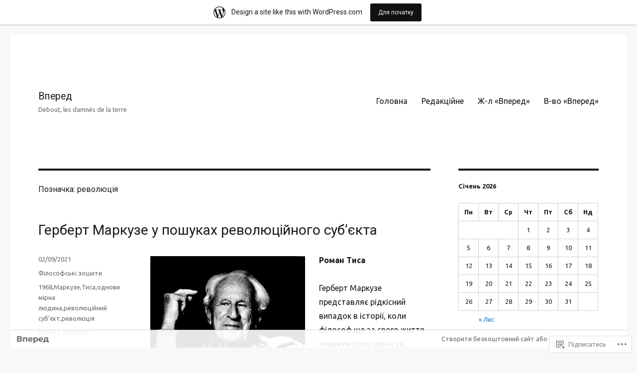

--- FILE ---
content_type: text/html; charset=UTF-8
request_url: https://vpered.wordpress.com/tag/%D1%80%D0%B5%D0%B2%D0%BE%D0%BB%D1%8E%D1%86%D1%96%D1%8F/
body_size: 40526
content:
<!DOCTYPE html>
<html lang="uk" class="no-js">
<head>
	<meta charset="UTF-8">
	<meta name="viewport" content="width=device-width, initial-scale=1">
	<link rel="profile" href="https://gmpg.org/xfn/11">
		<script>(function(html){html.className = html.className.replace(/\bno-js\b/,'js')})(document.documentElement);</script>
<title>революція &#8211; Вперед</title>
<script type="text/javascript">
  WebFontConfig = {"google":{"families":["Roboto:r:latin,latin-ext,cyrillic,cyrillic-ext","Ubuntu:r,i,b,bi:latin,latin-ext,cyrillic,cyrillic-ext"]},"api_url":"https:\/\/fonts-api.wp.com\/css"};
  (function() {
    var wf = document.createElement('script');
    wf.src = '/wp-content/plugins/custom-fonts/js/webfont.js';
    wf.type = 'text/javascript';
    wf.async = 'true';
    var s = document.getElementsByTagName('script')[0];
    s.parentNode.insertBefore(wf, s);
	})();
</script><style id="jetpack-custom-fonts-css">.wf-active body, .wf-active button, .wf-active input, .wf-active select, .wf-active textarea{font-family:"Ubuntu",sans-serif}.wf-active ::-webkit-input-placeholder{font-family:"Ubuntu",sans-serif}.wf-active :-moz-placeholder{font-family:"Ubuntu",sans-serif}.wf-active ::-moz-placeholder{font-family:"Ubuntu",sans-serif}.wf-active :-ms-input-placeholder{font-family:"Ubuntu",sans-serif}.wf-active button, .wf-active button[disabled]:hover, .wf-active button[disabled]:focus, .wf-active input[type="button"], .wf-active input[type="button"][disabled]:hover, .wf-active input[type="button"][disabled]:focus, .wf-active input[type="reset"], .wf-active input[type="reset"][disabled]:hover, .wf-active input[type="reset"][disabled]:focus, .wf-active input[type="submit"], .wf-active input[type="submit"][disabled]:hover, .wf-active input[type="submit"][disabled]:focus, .wf-active .main-navigation, .wf-active .no-comments, .wf-active .tagcloud a, .wf-active .wp_widget_tag_cloud a, .wf-active .top_rated div > p, .wf-active .comments-area #respond .comment-form-fields p.comment-form-posting-as, .wf-active .comments-area #respond .comment-form-fields p.comment-form-log-out, .wf-active .comments-area #respond #comment-form-identity #comment-form-nascar p, .wf-active .comments-area #respond #comment-form-subscribe p, .wf-active .comments-area #respond p.form-submit input#comment-submit, .wf-active .comment-content p.comment-likes span.comment-like-feedback, .wf-active .jp-relatedposts-post-date, .wf-active .jp-relatedposts-post-context{font-family:"Ubuntu",sans-serif}.wf-active .post-password-form label, .wf-active .comment-form label, .wf-active .entry-content .contact-form label, .wf-active .post-navigation .meta-nav, .wf-active .image-navigation, .wf-active .comment-navigation, .wf-active .menu-toggle, .wf-active .widget_recent_entries .post-date, .wf-active .widget_rss .rss-date, .wf-active .widget_rss cite, .wf-active .sticky-post, .wf-active .entry-footer, .wf-active .comment-metadata, .wf-active .pingback .edit-link, .wf-active .comment-reply-link, .wf-active .page-links, .wf-active .page-links a, .wf-active .page-links > span, .wf-active .pd-rating, .wf-active .entry-content .portfolio-entry-meta, .wf-active .entry-content #jp-relatedposts h3.jp-relatedposts-headline, .wf-active .hentry div.sharedaddy h3.sd-title, .wf-active .hentry h3.sd-title{font-family:"Ubuntu",sans-serif}.wf-active .pagination{font-family:"Ubuntu",sans-serif}.wf-active body:not(.logged-in) .site .skip-link{font-family:"Ubuntu",sans-serif}.wf-active .site-description, .wf-active .author-bio, .wf-active .taxonomy-description, .wf-active .entry-caption, .wf-active .comment-notes, .wf-active .comment-awaiting-moderation, .wf-active .logged-in-as, .wf-active .form-allowed-tags, .wf-active .site-info, .wf-active .wp-caption .wp-caption-text, .wf-active .gallery-caption, .wf-active .entry-content .portfolio-entry-content p, .wf-active .entry-content .testimonial-entry-title, .wf-active .entry-content .testimonial-entry-content p, .wf-active .entry-content #jp-relatedposts .jp-relatedposts-items p, .wf-active .entry-content #jp-relatedposts .jp-relatedposts-items-visual h4.jp-relatedposts-post-title{font-family:"Ubuntu",sans-serif}.wf-active .site-title, .wf-active .post-navigation .post-title, .wf-active .comments-title, .wf-active .comment-reply-title, .wf-active .page-title{font-family:"Roboto",sans-serif;font-size:16.1px;font-style:normal;font-weight:400}.wf-active .widget .widget-title, .wf-active .entry-content .portfolio-entry-title{font-family:"Roboto",sans-serif;font-size:11.2px;font-style:normal;font-weight:400}.wf-active .entry-title{font-family:"Roboto",sans-serif;font-size:19.6px;font-style:normal;font-weight:400}.wf-active .format-aside .entry-title, .wf-active .format-image .entry-title, .wf-active .format-video .entry-title, .wf-active .format-quote .entry-title, .wf-active .format-gallery .entry-title, .wf-active .format-status .entry-title, .wf-active .format-link .entry-title, .wf-active .format-audio .entry-title, .wf-active .format-chat .entry-title{font-size:13.3px;font-style:normal;font-weight:400}@media screen and (min-width: 44.375em){.wf-active .site-title, .wf-active .post-navigation .post-title{font-size:19.6px;font-style:normal;font-weight:400}}@media screen and (min-width: 44.375em){.wf-active .entry-title{font-size:23.1px;font-style:normal;font-weight:400}}@media screen and (min-width: 61.5625em){.wf-active .entry-title{font-size:28px;font-style:normal;font-weight:400}}@media screen and (min-width: 61.5625em){.wf-active .format-aside .entry-title, .wf-active .format-image .entry-title, .wf-active .format-video .entry-title, .wf-active .format-quote .entry-title, .wf-active .format-gallery .entry-title, .wf-active .format-status .entry-title, .wf-active .format-link .entry-title, .wf-active .format-audio .entry-title, .wf-active .format-chat .entry-title{font-size:16.1px;font-style:normal;font-weight:400}}</style>
<meta name='robots' content='max-image-preview:large' />
<link rel='dns-prefetch' href='//s0.wp.com' />
<link rel="alternate" type="application/rss+xml" title="Вперед &raquo; стрічка" href="https://vpered.wordpress.com/feed/" />
<link rel="alternate" type="application/rss+xml" title="Вперед &raquo; Канал коментарів" href="https://vpered.wordpress.com/comments/feed/" />
<link rel="alternate" type="application/rss+xml" title="Вперед &raquo; революція Канал теґу" href="https://vpered.wordpress.com/tag/%d1%80%d0%b5%d0%b2%d0%be%d0%bb%d1%8e%d1%86%d1%96%d1%8f/feed/" />
	<script type="text/javascript">
		/* <![CDATA[ */
		function addLoadEvent(func) {
			var oldonload = window.onload;
			if (typeof window.onload != 'function') {
				window.onload = func;
			} else {
				window.onload = function () {
					oldonload();
					func();
				}
			}
		}
		/* ]]> */
	</script>
	<link crossorigin='anonymous' rel='stylesheet' id='all-css-0-1' href='/_static/??-eJyNjsEKwjAQRH/IuBYl4kH8ljSuMW2yG7ob2v69LagoXrwMzDDzGBiL8UyKpJCrKamGSAIdanG+f3rIzKtca0IBvWNGo8xJwHMuTkHHZT9LnBSRtl5kAx/cNnF4k7MbetRIwbRugKX6nfyM/zwV6RYpKhrxA6f08vPKu+Rzc7SNPexOdt89ACTHWzc=&cssminify=yes' type='text/css' media='all' />
<style id='wp-emoji-styles-inline-css'>

	img.wp-smiley, img.emoji {
		display: inline !important;
		border: none !important;
		box-shadow: none !important;
		height: 1em !important;
		width: 1em !important;
		margin: 0 0.07em !important;
		vertical-align: -0.1em !important;
		background: none !important;
		padding: 0 !important;
	}
/*# sourceURL=wp-emoji-styles-inline-css */
</style>
<link crossorigin='anonymous' rel='stylesheet' id='all-css-2-1' href='/wp-content/plugins/gutenberg-core/v22.4.0/build/styles/block-library/style.min.css?m=1768935615i&cssminify=yes' type='text/css' media='all' />
<style id='wp-block-library-inline-css'>
.has-text-align-justify {
	text-align:justify;
}
.has-text-align-justify{text-align:justify;}

/*# sourceURL=wp-block-library-inline-css */
</style><style id='global-styles-inline-css'>
:root{--wp--preset--aspect-ratio--square: 1;--wp--preset--aspect-ratio--4-3: 4/3;--wp--preset--aspect-ratio--3-4: 3/4;--wp--preset--aspect-ratio--3-2: 3/2;--wp--preset--aspect-ratio--2-3: 2/3;--wp--preset--aspect-ratio--16-9: 16/9;--wp--preset--aspect-ratio--9-16: 9/16;--wp--preset--color--black: #000000;--wp--preset--color--cyan-bluish-gray: #abb8c3;--wp--preset--color--white: #fff;--wp--preset--color--pale-pink: #f78da7;--wp--preset--color--vivid-red: #cf2e2e;--wp--preset--color--luminous-vivid-orange: #ff6900;--wp--preset--color--luminous-vivid-amber: #fcb900;--wp--preset--color--light-green-cyan: #7bdcb5;--wp--preset--color--vivid-green-cyan: #00d084;--wp--preset--color--pale-cyan-blue: #8ed1fc;--wp--preset--color--vivid-cyan-blue: #0693e3;--wp--preset--color--vivid-purple: #9b51e0;--wp--preset--color--dark-gray: #1a1a1a;--wp--preset--color--medium-gray: #686868;--wp--preset--color--light-gray: #e5e5e5;--wp--preset--color--blue-gray: #4d545c;--wp--preset--color--bright-blue: #007acc;--wp--preset--color--light-blue: #9adffd;--wp--preset--color--dark-brown: #402b30;--wp--preset--color--medium-brown: #774e24;--wp--preset--color--dark-red: #640c1f;--wp--preset--color--bright-red: #ff675f;--wp--preset--color--yellow: #ffef8e;--wp--preset--gradient--vivid-cyan-blue-to-vivid-purple: linear-gradient(135deg,rgb(6,147,227) 0%,rgb(155,81,224) 100%);--wp--preset--gradient--light-green-cyan-to-vivid-green-cyan: linear-gradient(135deg,rgb(122,220,180) 0%,rgb(0,208,130) 100%);--wp--preset--gradient--luminous-vivid-amber-to-luminous-vivid-orange: linear-gradient(135deg,rgb(252,185,0) 0%,rgb(255,105,0) 100%);--wp--preset--gradient--luminous-vivid-orange-to-vivid-red: linear-gradient(135deg,rgb(255,105,0) 0%,rgb(207,46,46) 100%);--wp--preset--gradient--very-light-gray-to-cyan-bluish-gray: linear-gradient(135deg,rgb(238,238,238) 0%,rgb(169,184,195) 100%);--wp--preset--gradient--cool-to-warm-spectrum: linear-gradient(135deg,rgb(74,234,220) 0%,rgb(151,120,209) 20%,rgb(207,42,186) 40%,rgb(238,44,130) 60%,rgb(251,105,98) 80%,rgb(254,248,76) 100%);--wp--preset--gradient--blush-light-purple: linear-gradient(135deg,rgb(255,206,236) 0%,rgb(152,150,240) 100%);--wp--preset--gradient--blush-bordeaux: linear-gradient(135deg,rgb(254,205,165) 0%,rgb(254,45,45) 50%,rgb(107,0,62) 100%);--wp--preset--gradient--luminous-dusk: linear-gradient(135deg,rgb(255,203,112) 0%,rgb(199,81,192) 50%,rgb(65,88,208) 100%);--wp--preset--gradient--pale-ocean: linear-gradient(135deg,rgb(255,245,203) 0%,rgb(182,227,212) 50%,rgb(51,167,181) 100%);--wp--preset--gradient--electric-grass: linear-gradient(135deg,rgb(202,248,128) 0%,rgb(113,206,126) 100%);--wp--preset--gradient--midnight: linear-gradient(135deg,rgb(2,3,129) 0%,rgb(40,116,252) 100%);--wp--preset--font-size--small: 13px;--wp--preset--font-size--medium: 20px;--wp--preset--font-size--large: 36px;--wp--preset--font-size--x-large: 42px;--wp--preset--font-family--albert-sans: 'Albert Sans', sans-serif;--wp--preset--font-family--alegreya: Alegreya, serif;--wp--preset--font-family--arvo: Arvo, serif;--wp--preset--font-family--bodoni-moda: 'Bodoni Moda', serif;--wp--preset--font-family--bricolage-grotesque: 'Bricolage Grotesque', sans-serif;--wp--preset--font-family--cabin: Cabin, sans-serif;--wp--preset--font-family--chivo: Chivo, sans-serif;--wp--preset--font-family--commissioner: Commissioner, sans-serif;--wp--preset--font-family--cormorant: Cormorant, serif;--wp--preset--font-family--courier-prime: 'Courier Prime', monospace;--wp--preset--font-family--crimson-pro: 'Crimson Pro', serif;--wp--preset--font-family--dm-mono: 'DM Mono', monospace;--wp--preset--font-family--dm-sans: 'DM Sans', sans-serif;--wp--preset--font-family--dm-serif-display: 'DM Serif Display', serif;--wp--preset--font-family--domine: Domine, serif;--wp--preset--font-family--eb-garamond: 'EB Garamond', serif;--wp--preset--font-family--epilogue: Epilogue, sans-serif;--wp--preset--font-family--fahkwang: Fahkwang, sans-serif;--wp--preset--font-family--figtree: Figtree, sans-serif;--wp--preset--font-family--fira-sans: 'Fira Sans', sans-serif;--wp--preset--font-family--fjalla-one: 'Fjalla One', sans-serif;--wp--preset--font-family--fraunces: Fraunces, serif;--wp--preset--font-family--gabarito: Gabarito, system-ui;--wp--preset--font-family--ibm-plex-mono: 'IBM Plex Mono', monospace;--wp--preset--font-family--ibm-plex-sans: 'IBM Plex Sans', sans-serif;--wp--preset--font-family--ibarra-real-nova: 'Ibarra Real Nova', serif;--wp--preset--font-family--instrument-serif: 'Instrument Serif', serif;--wp--preset--font-family--inter: Inter, sans-serif;--wp--preset--font-family--josefin-sans: 'Josefin Sans', sans-serif;--wp--preset--font-family--jost: Jost, sans-serif;--wp--preset--font-family--libre-baskerville: 'Libre Baskerville', serif;--wp--preset--font-family--libre-franklin: 'Libre Franklin', sans-serif;--wp--preset--font-family--literata: Literata, serif;--wp--preset--font-family--lora: Lora, serif;--wp--preset--font-family--merriweather: Merriweather, serif;--wp--preset--font-family--montserrat: Montserrat, sans-serif;--wp--preset--font-family--newsreader: Newsreader, serif;--wp--preset--font-family--noto-sans-mono: 'Noto Sans Mono', sans-serif;--wp--preset--font-family--nunito: Nunito, sans-serif;--wp--preset--font-family--open-sans: 'Open Sans', sans-serif;--wp--preset--font-family--overpass: Overpass, sans-serif;--wp--preset--font-family--pt-serif: 'PT Serif', serif;--wp--preset--font-family--petrona: Petrona, serif;--wp--preset--font-family--piazzolla: Piazzolla, serif;--wp--preset--font-family--playfair-display: 'Playfair Display', serif;--wp--preset--font-family--plus-jakarta-sans: 'Plus Jakarta Sans', sans-serif;--wp--preset--font-family--poppins: Poppins, sans-serif;--wp--preset--font-family--raleway: Raleway, sans-serif;--wp--preset--font-family--roboto: Roboto, sans-serif;--wp--preset--font-family--roboto-slab: 'Roboto Slab', serif;--wp--preset--font-family--rubik: Rubik, sans-serif;--wp--preset--font-family--rufina: Rufina, serif;--wp--preset--font-family--sora: Sora, sans-serif;--wp--preset--font-family--source-sans-3: 'Source Sans 3', sans-serif;--wp--preset--font-family--source-serif-4: 'Source Serif 4', serif;--wp--preset--font-family--space-mono: 'Space Mono', monospace;--wp--preset--font-family--syne: Syne, sans-serif;--wp--preset--font-family--texturina: Texturina, serif;--wp--preset--font-family--urbanist: Urbanist, sans-serif;--wp--preset--font-family--work-sans: 'Work Sans', sans-serif;--wp--preset--spacing--20: 0.44rem;--wp--preset--spacing--30: 0.67rem;--wp--preset--spacing--40: 1rem;--wp--preset--spacing--50: 1.5rem;--wp--preset--spacing--60: 2.25rem;--wp--preset--spacing--70: 3.38rem;--wp--preset--spacing--80: 5.06rem;--wp--preset--shadow--natural: 6px 6px 9px rgba(0, 0, 0, 0.2);--wp--preset--shadow--deep: 12px 12px 50px rgba(0, 0, 0, 0.4);--wp--preset--shadow--sharp: 6px 6px 0px rgba(0, 0, 0, 0.2);--wp--preset--shadow--outlined: 6px 6px 0px -3px rgb(255, 255, 255), 6px 6px rgb(0, 0, 0);--wp--preset--shadow--crisp: 6px 6px 0px rgb(0, 0, 0);}:where(body) { margin: 0; }:where(.is-layout-flex){gap: 0.5em;}:where(.is-layout-grid){gap: 0.5em;}body .is-layout-flex{display: flex;}.is-layout-flex{flex-wrap: wrap;align-items: center;}.is-layout-flex > :is(*, div){margin: 0;}body .is-layout-grid{display: grid;}.is-layout-grid > :is(*, div){margin: 0;}body{padding-top: 0px;padding-right: 0px;padding-bottom: 0px;padding-left: 0px;}:root :where(.wp-element-button, .wp-block-button__link){background-color: #32373c;border-width: 0;color: #fff;font-family: inherit;font-size: inherit;font-style: inherit;font-weight: inherit;letter-spacing: inherit;line-height: inherit;padding-top: calc(0.667em + 2px);padding-right: calc(1.333em + 2px);padding-bottom: calc(0.667em + 2px);padding-left: calc(1.333em + 2px);text-decoration: none;text-transform: inherit;}.has-black-color{color: var(--wp--preset--color--black) !important;}.has-cyan-bluish-gray-color{color: var(--wp--preset--color--cyan-bluish-gray) !important;}.has-white-color{color: var(--wp--preset--color--white) !important;}.has-pale-pink-color{color: var(--wp--preset--color--pale-pink) !important;}.has-vivid-red-color{color: var(--wp--preset--color--vivid-red) !important;}.has-luminous-vivid-orange-color{color: var(--wp--preset--color--luminous-vivid-orange) !important;}.has-luminous-vivid-amber-color{color: var(--wp--preset--color--luminous-vivid-amber) !important;}.has-light-green-cyan-color{color: var(--wp--preset--color--light-green-cyan) !important;}.has-vivid-green-cyan-color{color: var(--wp--preset--color--vivid-green-cyan) !important;}.has-pale-cyan-blue-color{color: var(--wp--preset--color--pale-cyan-blue) !important;}.has-vivid-cyan-blue-color{color: var(--wp--preset--color--vivid-cyan-blue) !important;}.has-vivid-purple-color{color: var(--wp--preset--color--vivid-purple) !important;}.has-dark-gray-color{color: var(--wp--preset--color--dark-gray) !important;}.has-medium-gray-color{color: var(--wp--preset--color--medium-gray) !important;}.has-light-gray-color{color: var(--wp--preset--color--light-gray) !important;}.has-blue-gray-color{color: var(--wp--preset--color--blue-gray) !important;}.has-bright-blue-color{color: var(--wp--preset--color--bright-blue) !important;}.has-light-blue-color{color: var(--wp--preset--color--light-blue) !important;}.has-dark-brown-color{color: var(--wp--preset--color--dark-brown) !important;}.has-medium-brown-color{color: var(--wp--preset--color--medium-brown) !important;}.has-dark-red-color{color: var(--wp--preset--color--dark-red) !important;}.has-bright-red-color{color: var(--wp--preset--color--bright-red) !important;}.has-yellow-color{color: var(--wp--preset--color--yellow) !important;}.has-black-background-color{background-color: var(--wp--preset--color--black) !important;}.has-cyan-bluish-gray-background-color{background-color: var(--wp--preset--color--cyan-bluish-gray) !important;}.has-white-background-color{background-color: var(--wp--preset--color--white) !important;}.has-pale-pink-background-color{background-color: var(--wp--preset--color--pale-pink) !important;}.has-vivid-red-background-color{background-color: var(--wp--preset--color--vivid-red) !important;}.has-luminous-vivid-orange-background-color{background-color: var(--wp--preset--color--luminous-vivid-orange) !important;}.has-luminous-vivid-amber-background-color{background-color: var(--wp--preset--color--luminous-vivid-amber) !important;}.has-light-green-cyan-background-color{background-color: var(--wp--preset--color--light-green-cyan) !important;}.has-vivid-green-cyan-background-color{background-color: var(--wp--preset--color--vivid-green-cyan) !important;}.has-pale-cyan-blue-background-color{background-color: var(--wp--preset--color--pale-cyan-blue) !important;}.has-vivid-cyan-blue-background-color{background-color: var(--wp--preset--color--vivid-cyan-blue) !important;}.has-vivid-purple-background-color{background-color: var(--wp--preset--color--vivid-purple) !important;}.has-dark-gray-background-color{background-color: var(--wp--preset--color--dark-gray) !important;}.has-medium-gray-background-color{background-color: var(--wp--preset--color--medium-gray) !important;}.has-light-gray-background-color{background-color: var(--wp--preset--color--light-gray) !important;}.has-blue-gray-background-color{background-color: var(--wp--preset--color--blue-gray) !important;}.has-bright-blue-background-color{background-color: var(--wp--preset--color--bright-blue) !important;}.has-light-blue-background-color{background-color: var(--wp--preset--color--light-blue) !important;}.has-dark-brown-background-color{background-color: var(--wp--preset--color--dark-brown) !important;}.has-medium-brown-background-color{background-color: var(--wp--preset--color--medium-brown) !important;}.has-dark-red-background-color{background-color: var(--wp--preset--color--dark-red) !important;}.has-bright-red-background-color{background-color: var(--wp--preset--color--bright-red) !important;}.has-yellow-background-color{background-color: var(--wp--preset--color--yellow) !important;}.has-black-border-color{border-color: var(--wp--preset--color--black) !important;}.has-cyan-bluish-gray-border-color{border-color: var(--wp--preset--color--cyan-bluish-gray) !important;}.has-white-border-color{border-color: var(--wp--preset--color--white) !important;}.has-pale-pink-border-color{border-color: var(--wp--preset--color--pale-pink) !important;}.has-vivid-red-border-color{border-color: var(--wp--preset--color--vivid-red) !important;}.has-luminous-vivid-orange-border-color{border-color: var(--wp--preset--color--luminous-vivid-orange) !important;}.has-luminous-vivid-amber-border-color{border-color: var(--wp--preset--color--luminous-vivid-amber) !important;}.has-light-green-cyan-border-color{border-color: var(--wp--preset--color--light-green-cyan) !important;}.has-vivid-green-cyan-border-color{border-color: var(--wp--preset--color--vivid-green-cyan) !important;}.has-pale-cyan-blue-border-color{border-color: var(--wp--preset--color--pale-cyan-blue) !important;}.has-vivid-cyan-blue-border-color{border-color: var(--wp--preset--color--vivid-cyan-blue) !important;}.has-vivid-purple-border-color{border-color: var(--wp--preset--color--vivid-purple) !important;}.has-dark-gray-border-color{border-color: var(--wp--preset--color--dark-gray) !important;}.has-medium-gray-border-color{border-color: var(--wp--preset--color--medium-gray) !important;}.has-light-gray-border-color{border-color: var(--wp--preset--color--light-gray) !important;}.has-blue-gray-border-color{border-color: var(--wp--preset--color--blue-gray) !important;}.has-bright-blue-border-color{border-color: var(--wp--preset--color--bright-blue) !important;}.has-light-blue-border-color{border-color: var(--wp--preset--color--light-blue) !important;}.has-dark-brown-border-color{border-color: var(--wp--preset--color--dark-brown) !important;}.has-medium-brown-border-color{border-color: var(--wp--preset--color--medium-brown) !important;}.has-dark-red-border-color{border-color: var(--wp--preset--color--dark-red) !important;}.has-bright-red-border-color{border-color: var(--wp--preset--color--bright-red) !important;}.has-yellow-border-color{border-color: var(--wp--preset--color--yellow) !important;}.has-vivid-cyan-blue-to-vivid-purple-gradient-background{background: var(--wp--preset--gradient--vivid-cyan-blue-to-vivid-purple) !important;}.has-light-green-cyan-to-vivid-green-cyan-gradient-background{background: var(--wp--preset--gradient--light-green-cyan-to-vivid-green-cyan) !important;}.has-luminous-vivid-amber-to-luminous-vivid-orange-gradient-background{background: var(--wp--preset--gradient--luminous-vivid-amber-to-luminous-vivid-orange) !important;}.has-luminous-vivid-orange-to-vivid-red-gradient-background{background: var(--wp--preset--gradient--luminous-vivid-orange-to-vivid-red) !important;}.has-very-light-gray-to-cyan-bluish-gray-gradient-background{background: var(--wp--preset--gradient--very-light-gray-to-cyan-bluish-gray) !important;}.has-cool-to-warm-spectrum-gradient-background{background: var(--wp--preset--gradient--cool-to-warm-spectrum) !important;}.has-blush-light-purple-gradient-background{background: var(--wp--preset--gradient--blush-light-purple) !important;}.has-blush-bordeaux-gradient-background{background: var(--wp--preset--gradient--blush-bordeaux) !important;}.has-luminous-dusk-gradient-background{background: var(--wp--preset--gradient--luminous-dusk) !important;}.has-pale-ocean-gradient-background{background: var(--wp--preset--gradient--pale-ocean) !important;}.has-electric-grass-gradient-background{background: var(--wp--preset--gradient--electric-grass) !important;}.has-midnight-gradient-background{background: var(--wp--preset--gradient--midnight) !important;}.has-small-font-size{font-size: var(--wp--preset--font-size--small) !important;}.has-medium-font-size{font-size: var(--wp--preset--font-size--medium) !important;}.has-large-font-size{font-size: var(--wp--preset--font-size--large) !important;}.has-x-large-font-size{font-size: var(--wp--preset--font-size--x-large) !important;}.has-albert-sans-font-family{font-family: var(--wp--preset--font-family--albert-sans) !important;}.has-alegreya-font-family{font-family: var(--wp--preset--font-family--alegreya) !important;}.has-arvo-font-family{font-family: var(--wp--preset--font-family--arvo) !important;}.has-bodoni-moda-font-family{font-family: var(--wp--preset--font-family--bodoni-moda) !important;}.has-bricolage-grotesque-font-family{font-family: var(--wp--preset--font-family--bricolage-grotesque) !important;}.has-cabin-font-family{font-family: var(--wp--preset--font-family--cabin) !important;}.has-chivo-font-family{font-family: var(--wp--preset--font-family--chivo) !important;}.has-commissioner-font-family{font-family: var(--wp--preset--font-family--commissioner) !important;}.has-cormorant-font-family{font-family: var(--wp--preset--font-family--cormorant) !important;}.has-courier-prime-font-family{font-family: var(--wp--preset--font-family--courier-prime) !important;}.has-crimson-pro-font-family{font-family: var(--wp--preset--font-family--crimson-pro) !important;}.has-dm-mono-font-family{font-family: var(--wp--preset--font-family--dm-mono) !important;}.has-dm-sans-font-family{font-family: var(--wp--preset--font-family--dm-sans) !important;}.has-dm-serif-display-font-family{font-family: var(--wp--preset--font-family--dm-serif-display) !important;}.has-domine-font-family{font-family: var(--wp--preset--font-family--domine) !important;}.has-eb-garamond-font-family{font-family: var(--wp--preset--font-family--eb-garamond) !important;}.has-epilogue-font-family{font-family: var(--wp--preset--font-family--epilogue) !important;}.has-fahkwang-font-family{font-family: var(--wp--preset--font-family--fahkwang) !important;}.has-figtree-font-family{font-family: var(--wp--preset--font-family--figtree) !important;}.has-fira-sans-font-family{font-family: var(--wp--preset--font-family--fira-sans) !important;}.has-fjalla-one-font-family{font-family: var(--wp--preset--font-family--fjalla-one) !important;}.has-fraunces-font-family{font-family: var(--wp--preset--font-family--fraunces) !important;}.has-gabarito-font-family{font-family: var(--wp--preset--font-family--gabarito) !important;}.has-ibm-plex-mono-font-family{font-family: var(--wp--preset--font-family--ibm-plex-mono) !important;}.has-ibm-plex-sans-font-family{font-family: var(--wp--preset--font-family--ibm-plex-sans) !important;}.has-ibarra-real-nova-font-family{font-family: var(--wp--preset--font-family--ibarra-real-nova) !important;}.has-instrument-serif-font-family{font-family: var(--wp--preset--font-family--instrument-serif) !important;}.has-inter-font-family{font-family: var(--wp--preset--font-family--inter) !important;}.has-josefin-sans-font-family{font-family: var(--wp--preset--font-family--josefin-sans) !important;}.has-jost-font-family{font-family: var(--wp--preset--font-family--jost) !important;}.has-libre-baskerville-font-family{font-family: var(--wp--preset--font-family--libre-baskerville) !important;}.has-libre-franklin-font-family{font-family: var(--wp--preset--font-family--libre-franklin) !important;}.has-literata-font-family{font-family: var(--wp--preset--font-family--literata) !important;}.has-lora-font-family{font-family: var(--wp--preset--font-family--lora) !important;}.has-merriweather-font-family{font-family: var(--wp--preset--font-family--merriweather) !important;}.has-montserrat-font-family{font-family: var(--wp--preset--font-family--montserrat) !important;}.has-newsreader-font-family{font-family: var(--wp--preset--font-family--newsreader) !important;}.has-noto-sans-mono-font-family{font-family: var(--wp--preset--font-family--noto-sans-mono) !important;}.has-nunito-font-family{font-family: var(--wp--preset--font-family--nunito) !important;}.has-open-sans-font-family{font-family: var(--wp--preset--font-family--open-sans) !important;}.has-overpass-font-family{font-family: var(--wp--preset--font-family--overpass) !important;}.has-pt-serif-font-family{font-family: var(--wp--preset--font-family--pt-serif) !important;}.has-petrona-font-family{font-family: var(--wp--preset--font-family--petrona) !important;}.has-piazzolla-font-family{font-family: var(--wp--preset--font-family--piazzolla) !important;}.has-playfair-display-font-family{font-family: var(--wp--preset--font-family--playfair-display) !important;}.has-plus-jakarta-sans-font-family{font-family: var(--wp--preset--font-family--plus-jakarta-sans) !important;}.has-poppins-font-family{font-family: var(--wp--preset--font-family--poppins) !important;}.has-raleway-font-family{font-family: var(--wp--preset--font-family--raleway) !important;}.has-roboto-font-family{font-family: var(--wp--preset--font-family--roboto) !important;}.has-roboto-slab-font-family{font-family: var(--wp--preset--font-family--roboto-slab) !important;}.has-rubik-font-family{font-family: var(--wp--preset--font-family--rubik) !important;}.has-rufina-font-family{font-family: var(--wp--preset--font-family--rufina) !important;}.has-sora-font-family{font-family: var(--wp--preset--font-family--sora) !important;}.has-source-sans-3-font-family{font-family: var(--wp--preset--font-family--source-sans-3) !important;}.has-source-serif-4-font-family{font-family: var(--wp--preset--font-family--source-serif-4) !important;}.has-space-mono-font-family{font-family: var(--wp--preset--font-family--space-mono) !important;}.has-syne-font-family{font-family: var(--wp--preset--font-family--syne) !important;}.has-texturina-font-family{font-family: var(--wp--preset--font-family--texturina) !important;}.has-urbanist-font-family{font-family: var(--wp--preset--font-family--urbanist) !important;}.has-work-sans-font-family{font-family: var(--wp--preset--font-family--work-sans) !important;}
/*# sourceURL=global-styles-inline-css */
</style>

<style id='classic-theme-styles-inline-css'>
.wp-block-button__link{background-color:#32373c;border-radius:9999px;box-shadow:none;color:#fff;font-size:1.125em;padding:calc(.667em + 2px) calc(1.333em + 2px);text-decoration:none}.wp-block-file__button{background:#32373c;color:#fff}.wp-block-accordion-heading{margin:0}.wp-block-accordion-heading__toggle{background-color:inherit!important;color:inherit!important}.wp-block-accordion-heading__toggle:not(:focus-visible){outline:none}.wp-block-accordion-heading__toggle:focus,.wp-block-accordion-heading__toggle:hover{background-color:inherit!important;border:none;box-shadow:none;color:inherit;padding:var(--wp--preset--spacing--20,1em) 0;text-decoration:none}.wp-block-accordion-heading__toggle:focus-visible{outline:auto;outline-offset:0}
/*# sourceURL=/wp-content/plugins/gutenberg-core/v22.4.0/build/styles/block-library/classic.min.css */
</style>
<link crossorigin='anonymous' rel='stylesheet' id='all-css-4-1' href='/_static/??-eJyNkd1uwyAMRl9oxEqXqb2Z9igToV7rFgPCzrK+/YwytZX6o90g+HTOhwUwFxdyUkwKJU47SgIhjzGHo8Cq6zdd74S4RHQVv7sBtiR6JpzoKWIXRF7gqognd+mqaDkXr41g3JLHiGzYM20u5rhxLBVFnK1MEzvdmyg33hJDmUbQ2YKT0I8iJvgyQICxVprRG1bbBeK45ZZ6Xc6UrEpy9OqfDXVALT4c/87AOSf4NBd2mLBS67i//f/E99/zIW4gLD/RnA9+79dvr6vNsO6Hwy9H/bNd&cssminify=yes' type='text/css' media='all' />
<style id='twentysixteen-style-inline-css'>
.byline { clip: rect(1px, 1px, 1px, 1px); height: 1px; position: absolute; overflow: hidden; width: 1px; }
/*# sourceURL=twentysixteen-style-inline-css */
</style>
<link crossorigin='anonymous' rel='stylesheet' id='all-css-10-1' href='/_static/??-eJx9j1EOgjAMQC/kbFAM/hjPArPMYbcutAtye4fRKD/8NH1NXpMHUzKWo2JU0DsGFEi5A53KYRb/VMQIVgREZ0IzJcthX3gHf2LIJlF2PgqM2BG7srq39cMtySEbYtuq57gC01Prxy11QE2tfXwYAvMybplKiI+9j17RiB2Z6Nu3alt+X8Olak7Hw7luqnp4AWcsZ4Q=&cssminify=yes' type='text/css' media='all' />
<style id='jetpack-global-styles-frontend-style-inline-css'>
:root { --font-headings: unset; --font-base: unset; --font-headings-default: -apple-system,BlinkMacSystemFont,"Segoe UI",Roboto,Oxygen-Sans,Ubuntu,Cantarell,"Helvetica Neue",sans-serif; --font-base-default: -apple-system,BlinkMacSystemFont,"Segoe UI",Roboto,Oxygen-Sans,Ubuntu,Cantarell,"Helvetica Neue",sans-serif;}
/*# sourceURL=jetpack-global-styles-frontend-style-inline-css */
</style>
<link crossorigin='anonymous' rel='stylesheet' id='all-css-12-1' href='/wp-content/themes/h4/global.css?m=1420737423i&cssminify=yes' type='text/css' media='all' />
<script id="wpcom-actionbar-placeholder-js-extra">
var actionbardata = {"siteID":"6513087","postID":"0","siteURL":"https://vpered.wordpress.com","xhrURL":"https://vpered.wordpress.com/wp-admin/admin-ajax.php","nonce":"599d797d32","isLoggedIn":"","statusMessage":"","subsEmailDefault":"instantly","proxyScriptUrl":"https://s0.wp.com/wp-content/js/wpcom-proxy-request.js?m=1513050504i&amp;ver=20211021","i18n":{"followedText":"New posts from this site will now appear in your \u003Ca href=\"https://wordpress.com/reader\"\u003EReader\u003C/a\u003E","foldBar":"\u0417\u0433\u043e\u0440\u043d\u0443\u0442\u0438 \u0446\u044e \u043f\u0430\u043d\u0435\u043b\u044c","unfoldBar":"\u0420\u043e\u0437\u0433\u043e\u0440\u043d\u0443\u0442\u0438 \u0446\u044e \u043f\u0430\u043d\u0435\u043b\u044c","shortLinkCopied":"Shortlink copied to clipboard."}};
//# sourceURL=wpcom-actionbar-placeholder-js-extra
</script>
<script id="jetpack-mu-wpcom-settings-js-before">
var JETPACK_MU_WPCOM_SETTINGS = {"assetsUrl":"https://s0.wp.com/wp-content/mu-plugins/jetpack-mu-wpcom-plugin/moon/jetpack_vendor/automattic/jetpack-mu-wpcom/src/build/"};
//# sourceURL=jetpack-mu-wpcom-settings-js-before
</script>
<script crossorigin='anonymous' type='text/javascript'  src='/_static/??/wp-content/js/rlt-proxy.js,/wp-content/themes/pub/twentysixteen/js/html5.js?m=1720530689j'></script>
<script id="rlt-proxy-js-after">
	rltInitialize( {"token":null,"iframeOrigins":["https:\/\/widgets.wp.com"]} );
//# sourceURL=rlt-proxy-js-after
</script>
<link rel="EditURI" type="application/rsd+xml" title="RSD" href="https://vpered.wordpress.com/xmlrpc.php?rsd" />
<meta name="generator" content="WordPress.com" />

<!-- Jetpack Open Graph Tags -->
<meta property="og:type" content="website" />
<meta property="og:title" content="революція &#8211; Вперед" />
<meta property="og:url" content="https://vpered.wordpress.com/tag/%d1%80%d0%b5%d0%b2%d0%be%d0%bb%d1%8e%d1%86%d1%96%d1%8f/" />
<meta property="og:site_name" content="Вперед" />
<meta property="og:image" content="https://s0.wp.com/i/blank.jpg?m=1383295312i" />
<meta property="og:image:width" content="200" />
<meta property="og:image:height" content="200" />
<meta property="og:image:alt" content="" />
<meta property="og:locale" content="uk_UA" />
<meta property="fb:app_id" content="249643311490" />

<!-- End Jetpack Open Graph Tags -->
<link rel="shortcut icon" type="image/x-icon" href="https://s0.wp.com/i/favicon.ico?m=1713425267i" sizes="16x16 24x24 32x32 48x48" />
<link rel="icon" type="image/x-icon" href="https://s0.wp.com/i/favicon.ico?m=1713425267i" sizes="16x16 24x24 32x32 48x48" />
<link rel="apple-touch-icon" href="https://s0.wp.com/i/webclip.png?m=1713868326i" />
<link rel='openid.server' href='https://vpered.wordpress.com/?openidserver=1' />
<link rel='openid.delegate' href='https://vpered.wordpress.com/' />
<link rel="search" type="application/opensearchdescription+xml" href="https://vpered.wordpress.com/osd.xml" title="Вперед" />
<link rel="search" type="application/opensearchdescription+xml" href="https://s1.wp.com/opensearch.xml" title="WordPress.com" />
<meta name="theme-color" content="#f8f8f8" />
<style>.recentcomments a{display:inline !important;padding:0 !important;margin:0 !important;}</style>		<style type="text/css">
			.recentcomments a {
				display: inline !important;
				padding: 0 !important;
				margin: 0 !important;
			}

			table.recentcommentsavatartop img.avatar, table.recentcommentsavatarend img.avatar {
				border: 0px;
				margin: 0;
			}

			table.recentcommentsavatartop a, table.recentcommentsavatarend a {
				border: 0px !important;
				background-color: transparent !important;
			}

			td.recentcommentsavatarend, td.recentcommentsavatartop {
				padding: 0px 0px 1px 0px;
				margin: 0px;
			}

			td.recentcommentstextend {
				border: none !important;
				padding: 0px 0px 2px 10px;
			}

			.rtl td.recentcommentstextend {
				padding: 0px 10px 2px 0px;
			}

			td.recentcommentstexttop {
				border: none;
				padding: 0px 0px 0px 10px;
			}

			.rtl td.recentcommentstexttop {
				padding: 0px 10px 0px 0px;
			}
		</style>
		<meta name="description" content="Записи про революція, написані Vpered" />
<style id="custom-background-css">
body.custom-background { background-color: #f8f8f8; }
</style>
	<style type="text/css" id="custom-colors-css">	input[type="text"],
	input[type="email"],
	input[type="url"],
	input[type="password"],
	input[type="search"],
	input[type="tel"],
	input[type="number"],
	textarea {
		background: #f7f7f7;
		color: #686868;
	}

	input[type="text"]:focus,
	input[type="email"]:focus,
	input[type="url"]:focus,
	input[type="password"]:focus,
	input[type="search"]:focus,
	input[type="tel"]:focus,
	input[type="number"]:focus,
	textarea:focus {
		background-color: #fff;
		color: #1a1a1a;
	}
body { background-color: #f8f8f8;}
.site,
		.main-navigation ul ul li { background-color: #ffffff;}
body #infinite-footer .container { background-color: #ffffff;}
body #infinite-footer .container { background-color: rgba( 255, 255, 255, 0.9 );}
.main-navigation ul ul:after { border-top-color: #ffffff;}
.main-navigation ul ul:after { border-bottom-color: #ffffff;}
mark,
		ins,
		button,
		button[disabled]:hover,
		button[disabled]:focus,
		input[type="button"],
		input[type="button"][disabled]:hover,
		input[type="button"][disabled]:focus,
		input[type="reset"],
		input[type="reset"][disabled]:hover,
		input[type="reset"][disabled]:focus,
		input[type="submit"],
		input[type="submit"][disabled]:hover,
		input[type="submit"][disabled]:focus,
		.menu-toggle.toggled-on,
		.menu-toggle.toggled-on:hover,
		.menu-toggle.toggled-on:focus,
		.pagination .prev,
		.pagination .next,
		.pagination .prev:hover,
		.pagination .prev:focus,
		.pagination .next:hover,
		.pagination .next:focus,
		.pagination .nav-links:before,
		.pagination .nav-links:after,
		.widget_calendar tbody a,
		.widget_calendar tbody a:hover,
		.widget_calendar tbody a:focus,
		.page-links a,
		.page-links a:hover,
		.page-links a:focus,
		.site-main #infinite-handle span,
		.wp-block-button .wp-block-button__link:active,
		.wp-block-button .wp-block-button__link:focus,
		.wp-block-button .wp-block-button__link:hover,
		.is-style-outline>.wp-block-button__link:not(.has-text-color):active,
		.is-style-outline>.wp-block-button__link:not(.has-text-color):focus,
		.is-style-outline>.wp-block-button__link:not(.has-text-color):hover { color: #ffffff;}
.menu-toggle:hover,
		.menu-toggle:focus,
		a,
		.main-navigation a:hover,
		.main-navigation a:focus,
		.dropdown-toggle:hover,
		.dropdown-toggle:focus,
		.social-navigation a:hover:before,
		.social-navigation a:focus:before,
		.post-navigation a:hover .post-title,
		.post-navigation a:focus .post-title,
		.tagcloud a:hover,
		.tagcloud a:focus,
		.site-branding .site-title a:hover,
		.site-branding .site-title a:focus,
		.entry-title a:hover,
		.entry-title a:focus,
		.entry-footer a:hover,
		.entry-footer a:focus,
		.comment-metadata a:hover,
		.comment-metadata a:focus,
		.pingback .comment-edit-link:hover,
		.pingback .comment-edit-link:focus,
		.comment-reply-link,
		.comment-reply-link:hover,
		.comment-reply-link:focus,
		.required,
		.site-info a:hover,
		.site-info a:focus,
		.main-navigation li:hover > a,
		.main-navigation li.focus > a,
		.comments-area #respond .comment-form-service a,
		.widget_flickr #flickr_badge_uber_wrapper a,
		.widget_flickr #flickr_badge_uber_wrapper a:link,
		.widget_flickr #flickr_badge_uber_wrapper a:active,
		.widget_flickr #flickr_badge_uber_wrapper a:visited,
		.wp_widget_tag_cloud a:hover,
		.wp_widget_tag_cloud a:focus,
		body #infinite-footer .blog-info a:hover,
		body #infinite-footer .blog-info a:focus,
		body #infinite-footer .blog-info a:hover,
		body #infinite-footer .blog-info a:focus,
		body #infinite-footer .blog-credits a:hover,
		body #infinite-footer .blog-credits a:focus,
		.is-style-outline>.wp-block-button__link:not(.has-text-color) { color: #007ACC;}
mark,
		ins,
		button:hover,
		button:focus,
		input[type="button"]:hover,
		input[type="button"]:focus,
		input[type="reset"]:hover,
		input[type="reset"]:focus,
		input[type="submit"]:hover,
		input[type="submit"]:focus,
		.pagination .prev:hover,
		.pagination .prev:focus,
		.pagination .next:hover,
		.pagination .next:focus,
		.widget_calendar tbody a,
		.page-links a:hover,
		.page-links a:focus,
		#infinite-handle span:hover,
		#infinite-handle span:focus,
		.wp-block-button .wp-block-button__link { background-color: #007ACC;}
input[type="text"]:focus,
		input[type="email"]:focus,
		input[type="url"]:focus,
		input[type="password"]:focus,
		input[type="search"]:focus,
		textarea:focus,
		.tagcloud a:hover,
		.tagcloud a:focus,
		.menu-toggle:hover,
		.menu-toggle:focus,
		.comments-area #respond #comment-form-comment.active,
		.comments-area #comment-form-share-text-padder.active,
		.comments-area #respond .comment-form-fields div.comment-form-input.active,
		.wp_widget_tag_cloud a:hover,
		.wp_widget_tag_cloud a:focus,
		.wp-block-button .wp-block-button__link { border-color: #007ACC;}
body,
		blockquote cite,
		blockquote small,
		.main-navigation a,
		.menu-toggle,
		.dropdown-toggle,
		.social-navigation a,
		.post-navigation a,
		.widget-title a,
		.site-branding .site-title a,
		.entry-title a,
		.page-links > .page-links-title,
		.comment-author,
		.comment-reply-title small a:hover,
		.comment-reply-title small a:focus { color: #1A1A1A;}
blockquote,
		.menu-toggle.toggled-on,
		.menu-toggle.toggled-on:hover,
		.menu-toggle.toggled-on:focus,
		.post-navigation,
		.post-navigation div + div,
		.pagination,
		.widget,
		.page-header,
		.page-links a,
		.comments-title,
		.comment-reply-title,
		.wp-block-button .wp-block-button__link:active,
		.wp-block-button .wp-block-button__link:focus,
		.wp-block-button .wp-block-button__link:hover,
		.is-style-outline>.wp-block-button__link:not(.has-text-color):active,
		.is-style-outline>.wp-block-button__link:not(.has-text-color):focus,
		.is-style-outline>.wp-block-button__link:not(.has-text-color):hover { border-color: #1A1A1A;}
button,
		button[disabled]:hover,
		button[disabled]:focus,
		input[type="button"],
		input[type="button"][disabled]:hover,
		input[type="button"][disabled]:focus,
		input[type="reset"],
		input[type="reset"][disabled]:hover,
		input[type="reset"][disabled]:focus,
		input[type="submit"],
		input[type="submit"][disabled]:hover,
		input[type="submit"][disabled]:focus,
		.menu-toggle.toggled-on,
		.menu-toggle.toggled-on:hover,
		.menu-toggle.toggled-on:focus,
		.pagination:before,
		.pagination:after,
		.pagination .prev,
		.pagination .next,
		.page-links a,
		.site-main #infinite-handle span,
		.wp-block-button .wp-block-button__link:active,
		.wp-block-button .wp-block-button__link:focus,
		.wp-block-button .wp-block-button__link:hover,
		.is-style-outline>.wp-block-button__link:not(.has-text-color):active,
		.is-style-outline>.wp-block-button__link:not(.has-text-color):focus,
		.is-style-outline>.wp-block-button__link:not(.has-text-color):hover { background-color: #1A1A1A;}
fieldset,
		pre,
		abbr,
		acronym,
		table,
		th,
		td,
		input[type="text"],
		input[type="email"],
		input[type="url"],
		input[type="password"],
		input[type="search"],
		textarea,
		.main-navigation li,
		.main-navigation .primary-menu,
		.menu-toggle,
		.dropdown-toggle:after,
		.social-navigation a,
		.image-navigation,
		.comment-navigation,
		.tagcloud a,
		.entry-content,
		.entry-summary,
		.page-links a,
		.page-links > span,
		.comment-list article,
		.comment-list .pingback,
		.comment-list .trackback,
		.comment-reply-link,
		.no-comments,
		.main-navigation ul ul,
		.main-navigation ul ul li,
		.comments-area #respond #comment-form-comment,
		.comments-area #comment-form-share-text-padder,
		.comments-area #respond .comment-form-fields div.comment-form-input,
		.comments-area #respond .comment-form-service,
		.wp_widget_tag_cloud a,
		body #infinite-footer .container { border-color: #1a1a1a;}
fieldset,
		pre,
		abbr,
		acronym,
		table,
		th,
		td,
		input[type="text"],
		input[type="email"],
		input[type="url"],
		input[type="password"],
		input[type="search"],
		textarea,
		.main-navigation li,
		.main-navigation .primary-menu,
		.menu-toggle,
		.dropdown-toggle:after,
		.social-navigation a,
		.image-navigation,
		.comment-navigation,
		.tagcloud a,
		.entry-content,
		.entry-summary,
		.page-links a,
		.page-links > span,
		.comment-list article,
		.comment-list .pingback,
		.comment-list .trackback,
		.comment-reply-link,
		.no-comments,
		.main-navigation ul ul,
		.main-navigation ul ul li,
		.comments-area #respond #comment-form-comment,
		.comments-area #comment-form-share-text-padder,
		.comments-area #respond .comment-form-fields div.comment-form-input,
		.comments-area #respond .comment-form-service,
		.wp_widget_tag_cloud a,
		body #infinite-footer .container { border-color: rgba( 26, 26, 26, 0.2 );}
.main-navigation ul ul:before { border-top-color: #1a1a1a;}
.main-navigation ul ul:before { border-top-color: rgba( 26, 26, 26, 0.2 );}
.main-navigation ul ul:before { border-bottom-color: #1a1a1a;}
.main-navigation ul ul:before { border-bottom-color: rgba( 26, 26, 26, 0.2 );}
hr,
		code { background-color: #1a1a1a;}
hr,
		code { background-color: rgba( 26, 26, 26, 0.2 );}
blockquote,
		.post-password-form label,
		a:hover,
		a:focus,
		a:active,
		.post-navigation .meta-nav,
		.image-navigation,
		.comment-navigation,
		.widget_recent_entries .post-date,
		.widget_rss .rss-date,
		.widget_rss cite,
		.site-description,
		body:not(.search-results) .entry-summary,
		.author-bio,
		.entry-footer,
		.entry-footer a,
		.sticky-post,
		.taxonomy-description,
		.entry-caption,
		.comment-metadata,
		.pingback .edit-link,
		.comment-metadata a,
		.pingback .comment-edit-link,
		.comment-form label,
		.comment-notes,
		.comment-awaiting-moderation,
		.logged-in-as,
		.form-allowed-tags,
		.site-info,
		.site-info a,
		.wp-caption .wp-caption-text,
		.gallery-caption,
		.jp-relatedposts-post-aoverlay:hover .jp-relatedposts-post-title a,
		.jp-relatedposts-post-aoverlay:focus .jp-relatedposts-post-title a,
		.comments-area #respond .comment-form-fields label,
		.comments-area #respond .comment-form-fields label span.required,
		.comments-area #respond .comment-form-fields label span.nopublish,
		.comments-area #respond .comment-form-service a:hover,
		.comments-area #respond .comment-form-service a:focus,
		.comments-area #respond .comment-form-fields p.comment-form-posting-as,
		.comments-area #respond .comment-form-fields p.comment-form-log-out,
		.comments-area #respond #comment-form-identity #comment-form-nascar p,
		.comments-area #respond #comment-form-subscribe p,
		.comment-content p.comment-likes span.comment-like-feedback,
		.widget_flickr #flickr_badge_uber_wrapper a:focus,
		.widget_flickr #flickr_badge_uber_wrapper a:hover,
		.top_rated div > p,
		body #infinite-footer .blog-info a,
		body #infinite-footer .blog-credits,
		body #infinite-footer .blog-credits a { color: #686868;}
#respond.js .comment-form-fields label,
		#respond.js .comment-form-fields label span.required,
		#respond.js .comment-form-fields label span.nopublish { color: #686868;}
.widget_calendar tbody a:hover,
		.widget_calendar tbody a:focus { background-color: #686868;}
</style>
<link crossorigin='anonymous' rel='stylesheet' id='all-css-6-3' href='/_static/??-eJydj90KwjAMRl/ILsyhwwvxUWRrw8iWNqVpGXt7J/6AN6K7ywkfJ/lgjsZKyBgy+GIil4GCwog5dnZ6MniRAFcKFnoWOynoTBFTZVV38LvBiyuMCrZLUhT5HXottgpncgNmhSzRRNF10rww/qt7NCzEDrT0ahPFTLKGP6jyFLY+monRmaFjxrR8o/uBiz/X7aE5tcem3o83Q+uh0A==&cssminify=yes' type='text/css' media='all' />
</head>

<body class="archive tag tag-13637629 custom-background wp-embed-responsive wp-theme-pubtwentysixteen customizer-styles-applied hfeed jetpack-reblog-enabled author-hidden has-marketing-bar has-marketing-bar-theme-twenty-sixteen">
<div id="page" class="site">
	<div class="site-inner">
		<a class="skip-link screen-reader-text" href="#content">
			Перейти до вмісту		</a>

		<header id="masthead" class="site-header">
			<div class="site-header-main">
				<div class="site-branding">
					<a href="https://vpered.wordpress.com/" class="site-logo-link" rel="home" itemprop="url"></a>
											<p class="site-title"><a href="https://vpered.wordpress.com/" rel="home">Вперед</a></p>
												<p class="site-description">Debout, les damnés de la terre</p>
									</div><!-- .site-branding -->

									<button id="menu-toggle" class="menu-toggle">Меню</button>

					<div id="site-header-menu" class="site-header-menu">
													<nav id="site-navigation" class="main-navigation" aria-label="Головне меню">
								<div class="menu-vpered-menu-container"><ul id="menu-vpered-menu" class="primary-menu"><li id="menu-item-10350" class="menu-item menu-item-type-custom menu-item-object-custom menu-item-home menu-item-10350"><a href="https://vpered.wordpress.com/">Головна</a></li>
<li id="menu-item-10351" class="menu-item menu-item-type-post_type menu-item-object-page menu-item-10351"><a href="https://vpered.wordpress.com/original/">Редакційне</a></li>
<li id="menu-item-10352" class="menu-item menu-item-type-post_type menu-item-object-page menu-item-10352"><a href="https://vpered.wordpress.com/about-vpered/">Ж-л «Вперед»</a></li>
<li id="menu-item-10353" class="menu-item menu-item-type-post_type menu-item-object-page menu-item-10353"><a href="https://vpered.wordpress.com/vpered-publishers/">В-во «Вперед»</a></li>
</ul></div>							</nav><!-- .main-navigation -->
						
											</div><!-- .site-header-menu -->
							</div><!-- .site-header-main -->

					</header><!-- .site-header -->

		<div id="content" class="site-content">

	<div id="primary" class="content-area">
		<main id="main" class="site-main">

		
			<header class="page-header">
				<h1 class="page-title">Позначка: <span>революція</span></h1>			</header><!-- .page-header -->

			
<article id="post-9094" class="post-9094 post type-post status-publish format-standard hentry category-16705360 tag-67224 tag-37555479 tag-22326983 tag-39548552 tag-21756311 tag-13637629">
	<header class="entry-header">
		
		<h2 class="entry-title"><a href="https://vpered.wordpress.com/2021/09/02/tisza-marcuse/" rel="bookmark">Герберт Маркузе у пошуках революційного&nbsp;суб’єкта</a></h2>	</header><!-- .entry-header -->

	
	
	<div class="entry-content">
		<p><strong><img data-attachment-id="9093" data-permalink="https://vpered.wordpress.com/marcuse/" data-orig-file="https://vpered.wordpress.com/wp-content/uploads/2021/05/marcuse.jpg" data-orig-size="311,218" data-comments-opened="1" data-image-meta="{&quot;aperture&quot;:&quot;0&quot;,&quot;credit&quot;:&quot;&quot;,&quot;camera&quot;:&quot;&quot;,&quot;caption&quot;:&quot;&quot;,&quot;created_timestamp&quot;:&quot;0&quot;,&quot;copyright&quot;:&quot;&quot;,&quot;focal_length&quot;:&quot;0&quot;,&quot;iso&quot;:&quot;0&quot;,&quot;shutter_speed&quot;:&quot;0&quot;,&quot;title&quot;:&quot;&quot;,&quot;orientation&quot;:&quot;1&quot;}" data-image-title="marcuse" data-image-description="" data-image-caption="" data-medium-file="https://vpered.wordpress.com/wp-content/uploads/2021/05/marcuse.jpg?w=300" data-large-file="https://vpered.wordpress.com/wp-content/uploads/2021/05/marcuse.jpg?w=311" class="size-full wp-image-9093 alignleft" src="https://vpered.wordpress.com/wp-content/uploads/2021/05/marcuse.jpg?w=840" alt="marcuse"   srcset="https://vpered.wordpress.com/wp-content/uploads/2021/05/marcuse.jpg 311w, https://vpered.wordpress.com/wp-content/uploads/2021/05/marcuse.jpg?w=150&amp;h=105 150w, https://vpered.wordpress.com/wp-content/uploads/2021/05/marcuse.jpg?w=300&amp;h=210 300w" sizes="(max-width: 311px) 85vw, 311px" />Роман Тиса</strong></p>
<p>Герберт Маркузе представляє рідкісний випадок в історії, коли філософ ще за свого життя пережив популярність, порівнювану зі славою провідного політика, спортсмена чи артиста. У революційні 1960-ті рр. він стояв у центрі широкої громадської дискусії: ідеї Маркузе обговорювались не лише на сторінках спеціялізованих журналів, але й у масовій пресі. Для одних він був радикальним критиком індустріяльного суспільства та «батьком „нової лівиці“», для инших — ревізіоністом й антимарксистом. У ненависті до нього об’єднались американські консервативні праві й ліберальні демократи, католики й ортодоксальні марксисти, московська «Правда» і Французька комуністична партія. З моменту смерти філософа минуло більше сорока років, але інтерес до його творчости не згасає, його твори — зокрема «Одновимірна людина» — називають пророчими.</p>
<p><strong>Професор філософії</strong></p>
<p>Герберт Маркузе народився 19 липня 1898 року в Берліні, в родині успішного підприємця. Його дитинство та юність були типовими для молодої людини з буржуазного середовища. Середню освіту одержував у ґімназіях. 1916 року призвали до армії: другий рік тривала перша світова війна (1914-1918). Саме під час служби в армії почалось політична освіта Маркузе і відбулось перше знайомство з марксизмом. Після Листопадової революції 1918 року брав участь у русі салдатських рад. <a href="https://vpered.wordpress.com/2021/09/02/tisza-marcuse/#more-9094" class="more-link">Продовжити читання<span class="screen-reader-text"> &#8220;Герберт Маркузе у пошуках революційного&nbsp;суб’єкта&#8221;</span></a></p>
	</div><!-- .entry-content -->

	<footer class="entry-footer">
		<span class="byline"><span class="author vcard"><img referrerpolicy="no-referrer" alt='Невідомо&#039;s avatar' src='https://0.gravatar.com/avatar/0779cc6ce9ff30d6d95011900cecc5c01019452518a2f3342f38f4f117c36b69?s=49&#038;d=identicon&#038;r=G' srcset='https://0.gravatar.com/avatar/0779cc6ce9ff30d6d95011900cecc5c01019452518a2f3342f38f4f117c36b69?s=49&#038;d=identicon&#038;r=G 1x, https://0.gravatar.com/avatar/0779cc6ce9ff30d6d95011900cecc5c01019452518a2f3342f38f4f117c36b69?s=74&#038;d=identicon&#038;r=G 1.5x, https://0.gravatar.com/avatar/0779cc6ce9ff30d6d95011900cecc5c01019452518a2f3342f38f4f117c36b69?s=98&#038;d=identicon&#038;r=G 2x, https://0.gravatar.com/avatar/0779cc6ce9ff30d6d95011900cecc5c01019452518a2f3342f38f4f117c36b69?s=147&#038;d=identicon&#038;r=G 3x, https://0.gravatar.com/avatar/0779cc6ce9ff30d6d95011900cecc5c01019452518a2f3342f38f4f117c36b69?s=196&#038;d=identicon&#038;r=G 4x' class='avatar avatar-49' height='49' width='49' decoding='async' /><span class="screen-reader-text">Автор </span> <a class="url fn n" href="https://vpered.wordpress.com/author/bricolazh/">Vpered</a></span></span><span class="posted-on"><span class="screen-reader-text">Оприлюднено </span><a href="https://vpered.wordpress.com/2021/09/02/tisza-marcuse/" rel="bookmark"><time class="entry-date published" datetime="2021-09-02T08:15:00+02:00">02/09/2021</time><time class="updated" datetime="2024-09-12T08:57:10+02:00">12/09/2024</time></a></span><span class="cat-links"><span class="screen-reader-text">Категорії </span><a href="https://vpered.wordpress.com/category/%d1%84%d1%96%d0%bb%d0%be%d1%81%d0%be%d1%84%d1%81%d1%8c%d0%ba%d1%96-%d0%b7%d0%be%d1%88%d0%b8%d1%82%d0%b8/" rel="category tag">Філософські зошити</a></span><span class="tags-links"><span class="screen-reader-text">Позначки </span><a href="https://vpered.wordpress.com/tag/1968/" rel="tag">1968</a>,<a href="https://vpered.wordpress.com/tag/%d0%bc%d0%b0%d1%80%d0%ba%d1%83%d0%b7%d0%b5/" rel="tag">Маркузе</a>,<a href="https://vpered.wordpress.com/tag/%d1%82%d0%b8%d1%81%d0%b0/" rel="tag">Тиса</a>,<a href="https://vpered.wordpress.com/tag/%d0%be%d0%b4%d0%bd%d0%be%d0%b2%d0%b8%d0%bc%d1%96%d1%80%d0%bd%d0%b0-%d0%bb%d1%8e%d0%b4%d0%b8%d0%bd%d0%b0/" rel="tag">одновимірна людина</a>,<a href="https://vpered.wordpress.com/tag/%d1%80%d0%b5%d0%b2%d0%be%d0%bb%d1%8e%d1%86%d1%96%d0%b9%d0%bd%d0%b8%d0%b9-%d1%81%d1%83%d0%b1%e2%80%99%d1%94%d0%ba%d1%82/" rel="tag">революційний суб’єкт</a>,<a href="https://vpered.wordpress.com/tag/%d1%80%d0%b5%d0%b2%d0%be%d0%bb%d1%8e%d1%86%d1%96%d1%8f/" rel="tag">революція</a></span><span class="comments-link"><a href="https://vpered.wordpress.com/2021/09/02/tisza-marcuse/#respond">Leave a comment<span class="screen-reader-text"> on Герберт Маркузе у пошуках революційного&nbsp;суб’єкта</span></a></span>			</footer><!-- .entry-footer -->
</article><!-- #post-9094 -->

<article id="post-8964" class="post-8964 post type-post status-publish format-standard hentry category-16705360 tag-689914675 tag-505612867 tag-13637629 tag-praxis">
	<header class="entry-header">
		
		<h2 class="entry-title"><a href="https://vpered.wordpress.com/2021/04/08/petrovic-concept/" rel="bookmark">Філософське поняття революції</a></h2>	</header><!-- .entry-header -->

	
	
	<div class="entry-content">
		<p><a href="https://vpered.wordpress.com/wp-content/uploads/2021/03/bude.jpeg"><img data-attachment-id="8963" data-permalink="https://vpered.wordpress.com/2021/04/08/petrovic-concept/bude/" data-orig-file="https://vpered.wordpress.com/wp-content/uploads/2021/03/bude.jpeg" data-orig-size="336,212" data-comments-opened="1" data-image-meta="{&quot;aperture&quot;:&quot;0&quot;,&quot;credit&quot;:&quot;&quot;,&quot;camera&quot;:&quot;&quot;,&quot;caption&quot;:&quot;&quot;,&quot;created_timestamp&quot;:&quot;0&quot;,&quot;copyright&quot;:&quot;&quot;,&quot;focal_length&quot;:&quot;0&quot;,&quot;iso&quot;:&quot;0&quot;,&quot;shutter_speed&quot;:&quot;0&quot;,&quot;title&quot;:&quot;&quot;,&quot;orientation&quot;:&quot;1&quot;}" data-image-title="bude" data-image-description="" data-image-caption="" data-medium-file="https://vpered.wordpress.com/wp-content/uploads/2021/03/bude.jpeg?w=300" data-large-file="https://vpered.wordpress.com/wp-content/uploads/2021/03/bude.jpeg?w=336" class="alignleft wp-image-8963" src="https://vpered.wordpress.com/wp-content/uploads/2021/03/bude.jpeg?w=333&#038;h=210" alt="" width="333" height="210" srcset="https://vpered.wordpress.com/wp-content/uploads/2021/03/bude.jpeg?w=333&amp;h=210 333w, https://vpered.wordpress.com/wp-content/uploads/2021/03/bude.jpeg?w=150&amp;h=95 150w, https://vpered.wordpress.com/wp-content/uploads/2021/03/bude.jpeg?w=300&amp;h=189 300w, https://vpered.wordpress.com/wp-content/uploads/2021/03/bude.jpeg 336w" sizes="(max-width: 333px) 85vw, 333px" /></a><strong>Ґайо Петровіч</strong></p>
<p>ХХ століття є не лише століттям великого науково-технічного проґресу, що привів людство на поріг остаточного досягнення щастя (або кінцевої загибелі) — воно є також століттям великих революцій.</p>
<p>Успіхи і поразки революцій, революційні і контрреволюційні течії та рухи, дії і наміри, думки і почуття пронизують суспільне і приватне життя людей по всьому світові так, що це «явище» вже не можна не зауважувати. Хтось вважає, що ми «вже живемо у розпал світової революції». Це невеличке перебільшення, одначе зустріч з революцією у той чи той спосіб здається неминучою, а визначення відношення до неї — обов’язковим. Проте перш ніж визначитися — за революцію або проти неї, спочатку треба спитати себе, що таке революція (або чим вона може бути). У сучасній соціолоґії і журналістиці істнує багато ріжних концепцій: щоби всі ці концепції відтворити чи проаналізувати, нам би не вистачило цієї статті. Вистачить і того, якщо мені вдасться розкрити і підтвердити власну концепцію революції. <a href="https://vpered.wordpress.com/2021/04/08/petrovic-concept/#more-8964" class="more-link">Продовжити читання<span class="screen-reader-text"> &#8220;Філософське поняття революції&#8221;</span></a></p>
	</div><!-- .entry-content -->

	<footer class="entry-footer">
		<span class="byline"><span class="author vcard"><img referrerpolicy="no-referrer" alt='Невідомо&#039;s avatar' src='https://0.gravatar.com/avatar/0779cc6ce9ff30d6d95011900cecc5c01019452518a2f3342f38f4f117c36b69?s=49&#038;d=identicon&#038;r=G' srcset='https://0.gravatar.com/avatar/0779cc6ce9ff30d6d95011900cecc5c01019452518a2f3342f38f4f117c36b69?s=49&#038;d=identicon&#038;r=G 1x, https://0.gravatar.com/avatar/0779cc6ce9ff30d6d95011900cecc5c01019452518a2f3342f38f4f117c36b69?s=74&#038;d=identicon&#038;r=G 1.5x, https://0.gravatar.com/avatar/0779cc6ce9ff30d6d95011900cecc5c01019452518a2f3342f38f4f117c36b69?s=98&#038;d=identicon&#038;r=G 2x, https://0.gravatar.com/avatar/0779cc6ce9ff30d6d95011900cecc5c01019452518a2f3342f38f4f117c36b69?s=147&#038;d=identicon&#038;r=G 3x, https://0.gravatar.com/avatar/0779cc6ce9ff30d6d95011900cecc5c01019452518a2f3342f38f4f117c36b69?s=196&#038;d=identicon&#038;r=G 4x' class='avatar avatar-49' height='49' width='49' loading='lazy' decoding='async' /><span class="screen-reader-text">Автор </span> <a class="url fn n" href="https://vpered.wordpress.com/author/bricolazh/">Vpered</a></span></span><span class="posted-on"><span class="screen-reader-text">Оприлюднено </span><a href="https://vpered.wordpress.com/2021/04/08/petrovic-concept/" rel="bookmark"><time class="entry-date published" datetime="2021-04-08T08:15:27+02:00">08/04/2021</time><time class="updated" datetime="2021-04-08T09:29:55+02:00">08/04/2021</time></a></span><span class="cat-links"><span class="screen-reader-text">Категорії </span><a href="https://vpered.wordpress.com/category/%d1%84%d1%96%d0%bb%d0%be%d1%81%d0%be%d1%84%d1%81%d1%8c%d0%ba%d1%96-%d0%b7%d0%be%d1%88%d0%b8%d1%82%d0%b8/" rel="category tag">Філософські зошити</a></span><span class="tags-links"><span class="screen-reader-text">Позначки </span><a href="https://vpered.wordpress.com/tag/%d1%81%d1%85%d1%96%d0%b4%d0%bd%d0%b8%d0%b9-%d0%bc%d0%b0%d1%80%d0%ba%d1%81%d0%b8%d0%b7%d0%bc/" rel="tag">„східний марксизм“</a>,<a href="https://vpered.wordpress.com/tag/%d0%bf%d0%b5%d1%82%d1%80%d0%be%d0%b2%d1%96%d1%87/" rel="tag">Петровіч</a>,<a href="https://vpered.wordpress.com/tag/%d1%80%d0%b5%d0%b2%d0%be%d0%bb%d1%8e%d1%86%d1%96%d1%8f/" rel="tag">революція</a>,<a href="https://vpered.wordpress.com/tag/praxis/" rel="tag">Praxis</a></span><span class="comments-link"><a href="https://vpered.wordpress.com/2021/04/08/petrovic-concept/#respond">Leave a comment<span class="screen-reader-text"> on Філософське поняття революції</span></a></span>			</footer><!-- .entry-footer -->
</article><!-- #post-8964 -->

<article id="post-8802" class="post-8802 post type-post status-publish format-standard hentry category-16705360 tag-46388900 tag-23008638 tag-9848863 tag-living-marxism tag-13637629">
	<header class="entry-header">
		
		<h2 class="entry-title"><a href="https://vpered.wordpress.com/2020/12/17/korsch-warev/" rel="bookmark">Війна та революція</a></h2>	</header><!-- .entry-header -->

	
	
	<div class="entry-content">
		<p><strong><a href="https://vpered.wordpress.com/wp-content/uploads/2020/12/darcole.jpg"><img data-attachment-id="8801" data-permalink="https://vpered.wordpress.com/2020/12/17/korsch-warev/darcole/" data-orig-file="https://vpered.wordpress.com/wp-content/uploads/2020/12/darcole.jpg" data-orig-size="358,216" data-comments-opened="1" data-image-meta="{&quot;aperture&quot;:&quot;0&quot;,&quot;credit&quot;:&quot;&quot;,&quot;camera&quot;:&quot;&quot;,&quot;caption&quot;:&quot;&quot;,&quot;created_timestamp&quot;:&quot;0&quot;,&quot;copyright&quot;:&quot;&quot;,&quot;focal_length&quot;:&quot;0&quot;,&quot;iso&quot;:&quot;0&quot;,&quot;shutter_speed&quot;:&quot;0&quot;,&quot;title&quot;:&quot;&quot;,&quot;orientation&quot;:&quot;1&quot;}" data-image-title="darcole" data-image-description="" data-image-caption="" data-medium-file="https://vpered.wordpress.com/wp-content/uploads/2020/12/darcole.jpg?w=300" data-large-file="https://vpered.wordpress.com/wp-content/uploads/2020/12/darcole.jpg?w=358" loading="lazy" class="size-full wp-image-8801 alignleft" src="https://vpered.wordpress.com/wp-content/uploads/2020/12/darcole.jpg?w=840" alt=""   srcset="https://vpered.wordpress.com/wp-content/uploads/2020/12/darcole.jpg 358w, https://vpered.wordpress.com/wp-content/uploads/2020/12/darcole.jpg?w=150&amp;h=91 150w, https://vpered.wordpress.com/wp-content/uploads/2020/12/darcole.jpg?w=300&amp;h=181 300w" sizes="(max-width: 358px) 85vw, 358px" /></a>Карл Корш</strong></p>
<p>Відношення війни до революції стало одним з найважливіших питань нашої епохи. Крім того це відношення стало одним з найбільш заплутаних питань нашого часу, коли бувші прибічники політики невтручання виступають за втручання, пацифісти шумно вимагають війни, націонал-соціялізм прагне імперії та миру, а комуністи-проповідники революційної клясової війни смиренно відхиляють насильство як знаряддя внутрішньодержавної та міжнародної політики.</p>
<p>Тоді як підхід до питань війни та миру загалом не матиме жадного сенсу, уважне ознайомлення з історією покаже, що війна, якою ми її знаємо сьогодні, була неявно притаманна сучасному буржуазному суспільству від самого його початку — від XV і XVI ст.ст., і що — і це ще цікавіше — всі кроки історичного розвитку шляхом проґресу супроводжувались якщо не самою війною, то низкою насильницьких подій, причому війна завжди становила важливу частину цих подій. Це зовсім не означає, звичайно, що війну — та инші форми колєктивного насильства — неможливо поступово впорядкувати та врешті-решт повністю усунути з життя людського суспільства. Зараз йдеться не за таку дальню перспективу. Центральною темою цього твору є відношення війни до революції у наш час, а також ріжні суперечливі та взаємодоповнюючі тенденції, що їх можна розкрити у попередніх фазах історичного розвитку. <a href="https://vpered.wordpress.com/2020/12/17/korsch-warev/#more-8802" class="more-link">Продовжити читання<span class="screen-reader-text"> &#8220;Війна та революція&#8221;</span></a></p>
	</div><!-- .entry-content -->

	<footer class="entry-footer">
		<span class="byline"><span class="author vcard"><img referrerpolicy="no-referrer" alt='Невідомо&#039;s avatar' src='https://0.gravatar.com/avatar/0779cc6ce9ff30d6d95011900cecc5c01019452518a2f3342f38f4f117c36b69?s=49&#038;d=identicon&#038;r=G' srcset='https://0.gravatar.com/avatar/0779cc6ce9ff30d6d95011900cecc5c01019452518a2f3342f38f4f117c36b69?s=49&#038;d=identicon&#038;r=G 1x, https://0.gravatar.com/avatar/0779cc6ce9ff30d6d95011900cecc5c01019452518a2f3342f38f4f117c36b69?s=74&#038;d=identicon&#038;r=G 1.5x, https://0.gravatar.com/avatar/0779cc6ce9ff30d6d95011900cecc5c01019452518a2f3342f38f4f117c36b69?s=98&#038;d=identicon&#038;r=G 2x, https://0.gravatar.com/avatar/0779cc6ce9ff30d6d95011900cecc5c01019452518a2f3342f38f4f117c36b69?s=147&#038;d=identicon&#038;r=G 3x, https://0.gravatar.com/avatar/0779cc6ce9ff30d6d95011900cecc5c01019452518a2f3342f38f4f117c36b69?s=196&#038;d=identicon&#038;r=G 4x' class='avatar avatar-49' height='49' width='49' loading='lazy' decoding='async' /><span class="screen-reader-text">Автор </span> <a class="url fn n" href="https://vpered.wordpress.com/author/bricolazh/">Vpered</a></span></span><span class="posted-on"><span class="screen-reader-text">Оприлюднено </span><a href="https://vpered.wordpress.com/2020/12/17/korsch-warev/" rel="bookmark"><time class="entry-date published" datetime="2020-12-17T07:55:59+02:00">17/12/2020</time><time class="updated" datetime="2020-12-17T16:21:48+02:00">17/12/2020</time></a></span><span class="cat-links"><span class="screen-reader-text">Категорії </span><a href="https://vpered.wordpress.com/category/%d1%84%d1%96%d0%bb%d0%be%d1%81%d0%be%d1%84%d1%81%d1%8c%d0%ba%d1%96-%d0%b7%d0%be%d1%88%d0%b8%d1%82%d0%b8/" rel="category tag">Філософські зошити</a></span><span class="tags-links"><span class="screen-reader-text">Позначки </span><a href="https://vpered.wordpress.com/tag/%d0%b7%d0%b0%d1%85%d1%96%d0%b4%d0%bd%d0%b8%d0%b9-%d0%bc%d0%b0%d1%80%d0%ba%d1%81%d0%b8%d0%b7%d0%bc/" rel="tag">„західний марксизм“</a>,<a href="https://vpered.wordpress.com/tag/%d0%ba%d0%be%d1%80%d1%88/" rel="tag">Корш</a>,<a href="https://vpered.wordpress.com/tag/%d0%b2%d1%96%d0%b9%d0%bd%d0%b0/" rel="tag">війна</a>,<a href="https://vpered.wordpress.com/tag/living-marxism/" rel="tag">Living Marxism</a>,<a href="https://vpered.wordpress.com/tag/%d1%80%d0%b5%d0%b2%d0%be%d0%bb%d1%8e%d1%86%d1%96%d1%8f/" rel="tag">революція</a></span><span class="comments-link"><a href="https://vpered.wordpress.com/2020/12/17/korsch-warev/#respond">Leave a comment<span class="screen-reader-text"> on Війна та революція</span></a></span>			</footer><!-- .entry-footer -->
</article><!-- #post-8802 -->

<article id="post-8880" class="post-8880 post type-post status-publish format-standard hentry category-16705360 tag-46388900 tag-43178657 tag-356387359 tag-17740697 tag-181733 tag-64248919 tag-13637629">
	<header class="entry-header">
		
		<h2 class="entry-title"><a href="https://vpered.wordpress.com/2020/12/10/colletti-lenin/" rel="bookmark">Лєнінова «Держава і&nbsp;революція»</a></h2>	</header><!-- .entry-header -->

	
	
	<div class="entry-content">
		<p><a href="https://vpered.wordpress.com/wp-content/uploads/2021/01/lenin-kill-your-idols.jpg"><img data-attachment-id="8879" data-permalink="https://vpered.wordpress.com/2020/12/10/colletti-lenin/lenin-kill-your-idols/" data-orig-file="https://vpered.wordpress.com/wp-content/uploads/2021/01/lenin-kill-your-idols.jpg" data-orig-size="207,334" data-comments-opened="1" data-image-meta="{&quot;aperture&quot;:&quot;0&quot;,&quot;credit&quot;:&quot;&quot;,&quot;camera&quot;:&quot;&quot;,&quot;caption&quot;:&quot;&quot;,&quot;created_timestamp&quot;:&quot;0&quot;,&quot;copyright&quot;:&quot;&quot;,&quot;focal_length&quot;:&quot;0&quot;,&quot;iso&quot;:&quot;0&quot;,&quot;shutter_speed&quot;:&quot;0&quot;,&quot;title&quot;:&quot;&quot;,&quot;orientation&quot;:&quot;0&quot;}" data-image-title="lenin-kill-your-idols" data-image-description="" data-image-caption="" data-medium-file="https://vpered.wordpress.com/wp-content/uploads/2021/01/lenin-kill-your-idols.jpg?w=186" data-large-file="https://vpered.wordpress.com/wp-content/uploads/2021/01/lenin-kill-your-idols.jpg?w=207" loading="lazy" class="size-full wp-image-8879 alignleft" src="https://vpered.wordpress.com/wp-content/uploads/2021/01/lenin-kill-your-idols.jpg?w=840" alt=""   srcset="https://vpered.wordpress.com/wp-content/uploads/2021/01/lenin-kill-your-idols.jpg 207w, https://vpered.wordpress.com/wp-content/uploads/2021/01/lenin-kill-your-idols.jpg?w=93&amp;h=150 93w" sizes="(max-width: 207px) 85vw, 207px" /></a><strong>Лючіо Коллєтті</strong></p>
<p>Основна тема твору — тема незабутня, тема, до якої повертаєшся подумки, коли думаєш про «Державу і революцію», це — тема революції як акту <em>руйнівного</em> та <em>насильницького</em>. Революція не може бути тільки завоюванням влади — вона має бути також знищенням старої держави. «Суть справи в тім,» — пише Лєнін, — «чи зберігається стара державна машина, … чи її <em>руйнують</em>…». Sprengen, zerbrechen, руйнувати, ламати — таким є весь тон твору. Лєнін полємізує не проти того, хто не бажає завоювання влади. Мішенню його нападу є не <em>реформізм</em>. Навпаки — він полємізує проти того, хто бажає завоювання влади, але без знищення старої держави. Автором, якого він бере на приціл, є Кауцький. Але не так Кауцький, зауважимо це, що проявився після 1917 року (прим., у «Тероризмі і комунізмі»), як Кауцький періоду боротьби з опортунізмом — Кауцький, що він бажає революції, завоювання влади, проте не бажає знищення старої державної машини.</p>
<p>Перше враження, що виникає у читача, що це — непримиренний, але сектантський, грубий, просякнутий «азійською несамовитістю» твір, своєрідне «вихваляння насильства заради насильства». Уявлення про «революцію», що воно, схоже, постає з твору, як здається, криє в собі зведення революції до її найбільших стихійних і зовнішніх проявів: захоплення Зимового палацу, підпал міністерства внутрішніх справ, арешт і страта членів старого уряду. І саме таке тлумачення визначало долю «Держави і революції» упродовж усього сталінського періоду, протягом більше як двадцяти п’яти років, з 1928 по 1953 рік, не тільки в Росії, але також у всіх комуністичних партіях світу. Революція, це — насильство. Кауцький — соціял-демократ, тому що не бажає насильства. Не можливо бути комуністами й не бажати насильницького захоплення влади. У цей час, до самого кінця 1953 року, той, хто, будучи активним членом комуністичної партії (в тому числі італійської), наважився б оскаржити цю необхідність насильства, опинився б у тому самому положенні, в якому сьогодні опиняється той, хто ставить під сумнів «мирний і конституційний шлях». <a href="https://vpered.wordpress.com/2020/12/10/colletti-lenin/#more-8880" class="more-link">Продовжити читання<span class="screen-reader-text"> &#8220;Лєнінова «Держава і&nbsp;революція»&#8221;</span></a></p>
	</div><!-- .entry-content -->

	<footer class="entry-footer">
		<span class="byline"><span class="author vcard"><img referrerpolicy="no-referrer" alt='Невідомо&#039;s avatar' src='https://0.gravatar.com/avatar/0779cc6ce9ff30d6d95011900cecc5c01019452518a2f3342f38f4f117c36b69?s=49&#038;d=identicon&#038;r=G' srcset='https://0.gravatar.com/avatar/0779cc6ce9ff30d6d95011900cecc5c01019452518a2f3342f38f4f117c36b69?s=49&#038;d=identicon&#038;r=G 1x, https://0.gravatar.com/avatar/0779cc6ce9ff30d6d95011900cecc5c01019452518a2f3342f38f4f117c36b69?s=74&#038;d=identicon&#038;r=G 1.5x, https://0.gravatar.com/avatar/0779cc6ce9ff30d6d95011900cecc5c01019452518a2f3342f38f4f117c36b69?s=98&#038;d=identicon&#038;r=G 2x, https://0.gravatar.com/avatar/0779cc6ce9ff30d6d95011900cecc5c01019452518a2f3342f38f4f117c36b69?s=147&#038;d=identicon&#038;r=G 3x, https://0.gravatar.com/avatar/0779cc6ce9ff30d6d95011900cecc5c01019452518a2f3342f38f4f117c36b69?s=196&#038;d=identicon&#038;r=G 4x' class='avatar avatar-49' height='49' width='49' loading='lazy' decoding='async' /><span class="screen-reader-text">Автор </span> <a class="url fn n" href="https://vpered.wordpress.com/author/bricolazh/">Vpered</a></span></span><span class="posted-on"><span class="screen-reader-text">Оприлюднено </span><a href="https://vpered.wordpress.com/2020/12/10/colletti-lenin/" rel="bookmark"><time class="entry-date published" datetime="2020-12-10T08:35:49+02:00">10/12/2020</time><time class="updated" datetime="2021-02-09T13:19:28+02:00">09/02/2021</time></a></span><span class="cat-links"><span class="screen-reader-text">Категорії </span><a href="https://vpered.wordpress.com/category/%d1%84%d1%96%d0%bb%d0%be%d1%81%d0%be%d1%84%d1%81%d1%8c%d0%ba%d1%96-%d0%b7%d0%be%d1%88%d0%b8%d1%82%d0%b8/" rel="category tag">Філософські зошити</a></span><span class="tags-links"><span class="screen-reader-text">Позначки </span><a href="https://vpered.wordpress.com/tag/%d0%b7%d0%b0%d1%85%d1%96%d0%b4%d0%bd%d0%b8%d0%b9-%d0%bc%d0%b0%d1%80%d0%ba%d1%81%d0%b8%d0%b7%d0%bc/" rel="tag">„західний марксизм“</a>,<a href="https://vpered.wordpress.com/tag/%d0%ba%d0%b0%d1%83%d1%86%d1%8c%d0%ba%d0%b8%d0%b9/" rel="tag">Кауцький</a>,<a href="https://vpered.wordpress.com/tag/%d0%ba%d0%be%d0%bb%d0%bb%d1%94%d1%82%d1%82%d1%96/" rel="tag">Коллєтті</a>,<a href="https://vpered.wordpress.com/tag/%d0%bb%d1%94%d0%bd%d1%96%d0%bd/" rel="tag">Лєнін</a>,<a href="https://vpered.wordpress.com/tag/%d0%b4%d0%b5%d1%80%d0%b6%d0%b0%d0%b2%d0%b0/" rel="tag">держава</a>,<a href="https://vpered.wordpress.com/tag/%d0%bf%d0%b0%d1%80%d0%bb%d1%8f%d0%bc%d0%b5%d0%bd%d1%82%d0%b0%d1%80%d0%b8%d0%b7%d0%bc/" rel="tag">парляментаризм</a>,<a href="https://vpered.wordpress.com/tag/%d1%80%d0%b5%d0%b2%d0%be%d0%bb%d1%8e%d1%86%d1%96%d1%8f/" rel="tag">революція</a></span><span class="comments-link"><a href="https://vpered.wordpress.com/2020/12/10/colletti-lenin/#respond">Leave a comment<span class="screen-reader-text"> on Лєнінова «Держава і&nbsp;революція»</span></a></span>			</footer><!-- .entry-footer -->
</article><!-- #post-8880 -->

<article id="post-8510" class="post-8510 post type-post status-publish format-standard hentry category-16705361 tag-10311565 tag-696778062 tag-687818914 tag-13637629">
	<header class="entry-header">
		
		<h2 class="entry-title"><a href="https://vpered.wordpress.com/2020/06/15/cardenal-revolucion/" rel="bookmark">Мир і революція</a></h2>	</header><!-- .entry-header -->

	
	
	<div class="entry-content">
		<p><strong>Ернесто Карденаль</strong></p>
<p><em>Ім’я Ернесто Карденаля добре відоме світові, знають його й читачі «Всесвіту» (див. №№ 2, 4, 1981 р.). Колишній священик, поет, а нині міністр культури в уряді відродження Нікарагуа, він багато років свого життя віддав і віддає справі боротьби за незалежність і свободу своєї країни, за краще майбутнє її дочок і синів. Як міністр культури він очолив кампанію боротьби за ліквідацію неписьменності, вважаючи, що найбільшим досягненням революції буде формування соціалістичних норм поведінки, соціалістичної свідомості визволеного народу. Палко бажаючи побачити свою батьківщину оновленою і сильною, він усвідомлює, що це можливо за умови загального миру в світі.. Тому такою пристрасною була його промова на Конференції за роззброєння і мир, скликаній 1981 р. прогресивними викладачами Гарвардського університету (США). Промову передруковуємо з кубинського журналу «Каса де лас Амерікас».</em></p>
<p>Після поразки у В’єтнамі, уотергейтського скандалу, драми із заложниками в Тегерані та низки економічних провалів суспільства споживання нинішня адміністрація США вирішила пошукати для своєї країни якесь нове обличчя. Однією з причин сучасної тяжкої кризи, коли американські стратеги розводяться про можливість «обмеженої» кількамісячної ядерної війни,, є саме пошук цього нового обличчя: обличчя Сполучених Штатів Америки як визнаного лідера західного світу. Причому обличчя це повинне бути значною мірою войовничим.</p>
<p>В імперській стратегії США переплітаються військові, політичні та економічні аспекти. Адже посилення гонки озброєнь активізує й економіку. Лише одна компанія «Дженерал дайнемікс» має намір продати Пентагонові 1388 нових літаків-винищувачів F-16. Астрономічні суми, що їх одержить індустрія смерті, важко собі уявити. <a href="https://vpered.wordpress.com/2020/06/15/cardenal-revolucion/#more-8510" class="more-link">Продовжити читання<span class="screen-reader-text"> &#8220;Мир і революція&#8221;</span></a></p>
	</div><!-- .entry-content -->

	<footer class="entry-footer">
		<span class="byline"><span class="author vcard"><img referrerpolicy="no-referrer" alt='Невідомо&#039;s avatar' src='https://0.gravatar.com/avatar/0779cc6ce9ff30d6d95011900cecc5c01019452518a2f3342f38f4f117c36b69?s=49&#038;d=identicon&#038;r=G' srcset='https://0.gravatar.com/avatar/0779cc6ce9ff30d6d95011900cecc5c01019452518a2f3342f38f4f117c36b69?s=49&#038;d=identicon&#038;r=G 1x, https://0.gravatar.com/avatar/0779cc6ce9ff30d6d95011900cecc5c01019452518a2f3342f38f4f117c36b69?s=74&#038;d=identicon&#038;r=G 1.5x, https://0.gravatar.com/avatar/0779cc6ce9ff30d6d95011900cecc5c01019452518a2f3342f38f4f117c36b69?s=98&#038;d=identicon&#038;r=G 2x, https://0.gravatar.com/avatar/0779cc6ce9ff30d6d95011900cecc5c01019452518a2f3342f38f4f117c36b69?s=147&#038;d=identicon&#038;r=G 3x, https://0.gravatar.com/avatar/0779cc6ce9ff30d6d95011900cecc5c01019452518a2f3342f38f4f117c36b69?s=196&#038;d=identicon&#038;r=G 4x' class='avatar avatar-49' height='49' width='49' loading='lazy' decoding='async' /><span class="screen-reader-text">Автор </span> <a class="url fn n" href="https://vpered.wordpress.com/author/bricolazh/">Vpered</a></span></span><span class="posted-on"><span class="screen-reader-text">Оприлюднено </span><a href="https://vpered.wordpress.com/2020/06/15/cardenal-revolucion/" rel="bookmark"><time class="entry-date published" datetime="2020-06-15T08:35:15+02:00">15/06/2020</time><time class="updated" datetime="2020-06-01T13:06:00+02:00">01/06/2020</time></a></span><span class="cat-links"><span class="screen-reader-text">Категорії </span><a href="https://vpered.wordpress.com/category/%d1%81%d0%b5%d0%bd%d1%81-%d1%96%d1%81%d1%82%d0%be%d1%80%d1%96%d1%97/" rel="category tag">Сенс історії</a></span><span class="tags-links"><span class="screen-reader-text">Позначки </span><a href="https://vpered.wordpress.com/tag/%d0%b2%d1%81%d0%b5%d1%81%d0%b2%d1%96%d1%82/" rel="tag">„Всесвіт“</a>,<a href="https://vpered.wordpress.com/tag/%d0%ba%d0%b0%d1%80%d0%b4%d0%b5%d0%bd%d0%b0%d0%bb%d1%8c/" rel="tag">Карденаль</a>,<a href="https://vpered.wordpress.com/tag/%d0%bd%d1%96%d0%ba%d0%b0%d1%80%d0%b0%d2%91%d1%83%d0%b0/" rel="tag">Нікараґуа</a>,<a href="https://vpered.wordpress.com/tag/%d1%80%d0%b5%d0%b2%d0%be%d0%bb%d1%8e%d1%86%d1%96%d1%8f/" rel="tag">революція</a></span><span class="comments-link"><a href="https://vpered.wordpress.com/2020/06/15/cardenal-revolucion/#respond">Leave a comment<span class="screen-reader-text"> on Мир і революція</span></a></span>			</footer><!-- .entry-footer -->
</article><!-- #post-8510 -->

<article id="post-8580" class="post-8580 post type-post status-publish format-standard hentry category-16705352 tag-67224 tag-16778931 tag-137941811 tag-22326983 tag-26501506 tag-137941813 tag-13637629">
	<header class="entry-header">
		
		<h2 class="entry-title"><a href="https://vpered.wordpress.com/2020/06/01/tisza-cleaver/" rel="bookmark">Елдридж Клівер і революція&nbsp;люмпенів</a></h2>	</header><!-- .entry-header -->

	
	
	<div class="entry-content">
		<p><strong>Роман Тиса</strong></p>
<p>Люмен-пролєтаріят користується у марксистів поганою репутацією. Відколи Карл Маркс затаврував Наполеона III як голову паризького люмпен-пролєтаріяту («французька буржуазія повстала проти панування робітничого пролєтаріяту — і дала панування люмпен-пролєтаріятові з шефом „спілки 10 грудня“ на чолі»), люмпени — босяки, déclassé, lazzaroni, underclass — вважалися резервною армією контрреволюції. Хоча якщо придивитися до них ближче, можна бачити, що у професійних революціонерів, злодіїв і безробітних є щонайменше одна спільна риса — неучасть в економічній діяльності та випадіння з процесу виробництва додаткової вартости.</p>
<p>Практика національно-визвольних змагань і соціяльної боротьби «довгих шістдесятих» (1954—1973 рр.) внесла корективи в теорію. Люмпен-пролєтарів реабілітував Франц Фанон. Він писав, що вони «є однією з найбільш самочинних і найбільш радикальних революційних сил колонізованого народу». Щоправда, він же зазначив, «що кожен національно-визвольний рух має приділяти люмпен-пролєтаріятові якомога більше уваги: той постійно відгукується на заклики до повстання; але якщо повстання вирішить впоратися власними силами, люмпен-пролєтаріят — ця маса голодних і деклясованих — все одно кинеться у вир збройної боротьби, візьме участь у протистоянні, але вже на боці гнобителя». Це в колоніях. А що в метрополії? <a href="https://vpered.wordpress.com/2020/06/01/tisza-cleaver/#more-8580" class="more-link">Продовжити читання<span class="screen-reader-text"> &#8220;Елдридж Клівер і революція&nbsp;люмпенів&#8221;</span></a></p>
	</div><!-- .entry-content -->

	<footer class="entry-footer">
		<span class="byline"><span class="author vcard"><img referrerpolicy="no-referrer" alt='Невідомо&#039;s avatar' src='https://0.gravatar.com/avatar/0779cc6ce9ff30d6d95011900cecc5c01019452518a2f3342f38f4f117c36b69?s=49&#038;d=identicon&#038;r=G' srcset='https://0.gravatar.com/avatar/0779cc6ce9ff30d6d95011900cecc5c01019452518a2f3342f38f4f117c36b69?s=49&#038;d=identicon&#038;r=G 1x, https://0.gravatar.com/avatar/0779cc6ce9ff30d6d95011900cecc5c01019452518a2f3342f38f4f117c36b69?s=74&#038;d=identicon&#038;r=G 1.5x, https://0.gravatar.com/avatar/0779cc6ce9ff30d6d95011900cecc5c01019452518a2f3342f38f4f117c36b69?s=98&#038;d=identicon&#038;r=G 2x, https://0.gravatar.com/avatar/0779cc6ce9ff30d6d95011900cecc5c01019452518a2f3342f38f4f117c36b69?s=147&#038;d=identicon&#038;r=G 3x, https://0.gravatar.com/avatar/0779cc6ce9ff30d6d95011900cecc5c01019452518a2f3342f38f4f117c36b69?s=196&#038;d=identicon&#038;r=G 4x' class='avatar avatar-49' height='49' width='49' loading='lazy' decoding='async' /><span class="screen-reader-text">Автор </span> <a class="url fn n" href="https://vpered.wordpress.com/author/bricolazh/">Vpered</a></span></span><span class="posted-on"><span class="screen-reader-text">Оприлюднено </span><a href="https://vpered.wordpress.com/2020/06/01/tisza-cleaver/" rel="bookmark"><time class="entry-date published" datetime="2020-06-01T08:55:14+02:00">01/06/2020</time><time class="updated" datetime="2023-05-05T16:56:31+02:00">05/05/2023</time></a></span><span class="cat-links"><span class="screen-reader-text">Категорії </span><a href="https://vpered.wordpress.com/category/%d1%87%d0%be%d1%80%d0%bd%d0%b0-%d1%88%d0%ba%d1%96%d1%80%d0%b0-%d0%b1%d1%96%d0%bb%d1%96-%d0%bc%d0%b0%d1%81%d0%ba%d0%b8/" rel="category tag">Чорна шкіра — білі маски</a></span><span class="tags-links"><span class="screen-reader-text">Позначки </span><a href="https://vpered.wordpress.com/tag/1968/" rel="tag">1968</a>,<a href="https://vpered.wordpress.com/tag/%d0%bd%d0%be%d0%b2%d0%b0-%d0%bb%d1%96%d0%b2%d0%b8%d1%86%d1%8f/" rel="tag">„нова лівиця“</a>,<a href="https://vpered.wordpress.com/tag/%d0%ba%d0%bb%d1%96%d0%b2%d0%b5%d1%80/" rel="tag">Клівер</a>,<a href="https://vpered.wordpress.com/tag/%d1%82%d0%b8%d1%81%d0%b0/" rel="tag">Тиса</a>,<a href="https://vpered.wordpress.com/tag/%d1%87%d0%be%d1%80%d0%bd%d1%96-%d0%bf%d0%b0%d0%bd%d1%82%d0%b5%d1%80%d0%b8/" rel="tag">Чорні Пантери</a>,<a href="https://vpered.wordpress.com/tag/%d0%bb%d1%8e%d0%bc%d0%bf%d0%b5%d0%bd-%d0%bf%d1%80%d0%be%d0%bb%d1%94%d1%82%d0%b0%d1%80%d1%96%d1%8f%d1%82/" rel="tag">люмпен-пролєтаріят</a>,<a href="https://vpered.wordpress.com/tag/%d1%80%d0%b5%d0%b2%d0%be%d0%bb%d1%8e%d1%86%d1%96%d1%8f/" rel="tag">революція</a></span><span class="comments-link"><a href="https://vpered.wordpress.com/2020/06/01/tisza-cleaver/#respond">Leave a comment<span class="screen-reader-text"> on Елдридж Клівер і революція&nbsp;люмпенів</span></a></span>			</footer><!-- .entry-footer -->
</article><!-- #post-8580 -->

<article id="post-8478" class="post-8478 post type-post status-publish format-standard hentry category-16705361 tag-30084556 tag-17598611 tag-687818914 tag-8009444 tag-29291140 tag-13637629">
	<header class="entry-header">
		
		<h2 class="entry-title"><a href="https://vpered.wordpress.com/2020/03/05/cortazar-diferentes-maneras/" rel="bookmark">Декілька способів вбивства</a></h2>	</header><!-- .entry-header -->

	
	
	<div class="entry-content">
		<p><strong>Хуліо Кортасар</strong></p>
<p>Просто як у казці про пастуха й вовків: вторгнення до Нікараґуа, що про нього говорили останні місяців, усе ніяк не відбудеться, тим-то в Европі схильні розглядати ситуацію як застійну. Увагу людей привертають инші вихори насилля: потрохи починають забувати, що істнує Центральна Америка. Саме на це і розраховує одна з останніх реінкарнацій Макіявеллі та розробляє иншу, більш небезпечну стратеґію — не таку прямолінійну як на Ґренади.</p>
<p>На шахівниці останніх тижнів розігрувалися наступні партії (не за хронолоґічним порядком):</p>
<p>— Відкрита чи прихована відмова Вашингтону на будь-які чіткі та чесні перемовини з Нікараґуа з питань припинення військової і економічної допомоги США Сальвадору й Гондурасу, що вона спрямовується на підтримку інтервенції у Нікараґуа антисандіністських сил, і взаємного припинення Нікараґуа будь-яких зв’язків з повстанцями Сальвадору та підтримки цих повстанців.</p>
<p>— Відмова у візі команданте Томасу Борхе, необхідної для його присутності на переговорах щодо цих та инших питань з представниками адміністрації Рейґана у Вашингтоні.</p>
<p>— Кредит у 25 мільйонів долярів, що його офіційно Конґрес США надав ЦРУ для провадження операцій «з дестабілізації сандіністського уряду».</p>
<p>— Викриття ґазети «Нью-Йорк Таймз» про літак, який хотіли використати для бомбардування Манаґуа, а його було придбано у США за кошти, опосередковано надані ЦРУ та передані контрреволюціонерові Едену Пасторі<span style="color:#800000;">[1]</span>.</p>
<p>— Зізнання в Манаґуа — у присутности журналістів і телєкамер — пілота Амадора Нарваеса, захопленого у полон сандіністами, що з них випливає, що авіяудари по Нікараґуа завдаються з території Гондурасу під прямим керівництвом ЦРУ та за участи місцевих військових і арґентинських радників, які тренують сили сомосівців. <a href="https://vpered.wordpress.com/2020/03/05/cortazar-diferentes-maneras/#more-8478" class="more-link">Продовжити читання<span class="screen-reader-text"> &#8220;Декілька способів вбивства&#8221;</span></a></p>
	</div><!-- .entry-content -->

	<footer class="entry-footer">
		<span class="byline"><span class="author vcard"><img referrerpolicy="no-referrer" alt='Невідомо&#039;s avatar' src='https://0.gravatar.com/avatar/0779cc6ce9ff30d6d95011900cecc5c01019452518a2f3342f38f4f117c36b69?s=49&#038;d=identicon&#038;r=G' srcset='https://0.gravatar.com/avatar/0779cc6ce9ff30d6d95011900cecc5c01019452518a2f3342f38f4f117c36b69?s=49&#038;d=identicon&#038;r=G 1x, https://0.gravatar.com/avatar/0779cc6ce9ff30d6d95011900cecc5c01019452518a2f3342f38f4f117c36b69?s=74&#038;d=identicon&#038;r=G 1.5x, https://0.gravatar.com/avatar/0779cc6ce9ff30d6d95011900cecc5c01019452518a2f3342f38f4f117c36b69?s=98&#038;d=identicon&#038;r=G 2x, https://0.gravatar.com/avatar/0779cc6ce9ff30d6d95011900cecc5c01019452518a2f3342f38f4f117c36b69?s=147&#038;d=identicon&#038;r=G 3x, https://0.gravatar.com/avatar/0779cc6ce9ff30d6d95011900cecc5c01019452518a2f3342f38f4f117c36b69?s=196&#038;d=identicon&#038;r=G 4x' class='avatar avatar-49' height='49' width='49' loading='lazy' decoding='async' /><span class="screen-reader-text">Автор </span> <a class="url fn n" href="https://vpered.wordpress.com/author/bricolazh/">Vpered</a></span></span><span class="posted-on"><span class="screen-reader-text">Оприлюднено </span><a href="https://vpered.wordpress.com/2020/03/05/cortazar-diferentes-maneras/" rel="bookmark"><time class="entry-date published" datetime="2020-03-05T07:55:03+02:00">05/03/2020</time><time class="updated" datetime="2020-03-05T12:28:00+02:00">05/03/2020</time></a></span><span class="cat-links"><span class="screen-reader-text">Категорії </span><a href="https://vpered.wordpress.com/category/%d1%81%d0%b5%d0%bd%d1%81-%d1%96%d1%81%d1%82%d0%be%d1%80%d1%96%d1%97/" rel="category tag">Сенс історії</a></span><span class="tags-links"><span class="screen-reader-text">Позначки </span><a href="https://vpered.wordpress.com/tag/%d0%ba%d0%be%d1%80%d1%82%d0%b0%d1%81%d0%b0%d1%80/" rel="tag">Кортасар</a>,<a href="https://vpered.wordpress.com/tag/%d0%bb%d0%b0%d1%82%d0%b8%d0%bd%d1%81%d1%8c%d0%ba%d0%b0-%d0%b0%d0%bc%d0%b5%d1%80%d0%b8%d0%ba%d0%b0/" rel="tag">Латинська Америка</a>,<a href="https://vpered.wordpress.com/tag/%d0%bd%d1%96%d0%ba%d0%b0%d1%80%d0%b0%d2%91%d1%83%d0%b0/" rel="tag">Нікараґуа</a>,<a href="https://vpered.wordpress.com/tag/%d1%86%d1%80%d1%83/" rel="tag">ЦРУ</a>,<a href="https://vpered.wordpress.com/tag/%d0%ba%d0%be%d0%bd%d1%82%d1%80%d1%80%d0%b5%d0%b2%d0%be%d0%bb%d1%8e%d1%86%d1%96%d1%8f/" rel="tag">контрреволюція</a>,<a href="https://vpered.wordpress.com/tag/%d1%80%d0%b5%d0%b2%d0%be%d0%bb%d1%8e%d1%86%d1%96%d1%8f/" rel="tag">революція</a></span><span class="comments-link"><a href="https://vpered.wordpress.com/2020/03/05/cortazar-diferentes-maneras/#respond">Leave a comment<span class="screen-reader-text"> on Декілька способів вбивства</span></a></span>			</footer><!-- .entry-footer -->
</article><!-- #post-8478 -->

<article id="post-8347" class="post-8347 post type-post status-publish format-standard hentry category-16705361 tag-689442957 tag-17598611 tag-687818914 tag-13637629">
	<header class="entry-header">
		
		<h2 class="entry-title"><a href="https://vpered.wordpress.com/2019/11/07/villas-nicaragua/" rel="bookmark">Нікараґуа: уроки країни незавершеної&nbsp;революції</a></h2>	</header><!-- .entry-header -->

	
	
	<div class="entry-content">
		<p><strong>Клаудіо Вільяс</strong></p>
<p>Наприкінці 1970-х рр. народ Нікараґуа повстав і скинув одного з найбільш ненависних тиранів світу, Анастасіо Сомосу. Це була надихаюча революція, що живила надію багатьох робітників і молоді по всьому світі. Сьогодні Венесуела живить схожі надії<span style="color:#800000;">[1]</span>. Однак Нікараґуанську революцію було переможено. То-ж які висновки ми можемо з цього зробити?</p>
<p><strong>Вступ</strong></p>
<p>Рідко хто може пригадати більш надихаючу революцію 1980-х рр. за Сандіністську революцію. Наприкінці 1970-х рр. народ другої найбіднішої країни повстав і скинув одного з найбільш ненависних тиранів світу, Анастасіо Сомосу.</p>
<p>Досягнення цього руху були неймовірними і зацікавили молодь і робітників таким чином, що цього ніколи не бачили з часів Кубинської революції. Півтора мільйона гектарів землі було віддано 200 тис. бідним сім’ям, що їх було орґанізовано у індивідуальні ділянки і кооперативи (дані Ореґонського університету). Рівень неписьменности впав з 60% до 14% за два роки. Кампанії лікнепу надсилали бригади молодих вчителів і студентів задля того, щоб покінчити з традиційною відсталістю нікараґуанських народних мас. Суспільну охорону здоров’я було також стрімко покращено. <a href="https://vpered.wordpress.com/2019/11/07/villas-nicaragua/#more-8347" class="more-link">Продовжити читання<span class="screen-reader-text"> &#8220;Нікараґуа: уроки країни незавершеної&nbsp;революції&#8221;</span></a></p>
	</div><!-- .entry-content -->

	<footer class="entry-footer">
		<span class="byline"><span class="author vcard"><img referrerpolicy="no-referrer" alt='Невідомо&#039;s avatar' src='https://0.gravatar.com/avatar/0779cc6ce9ff30d6d95011900cecc5c01019452518a2f3342f38f4f117c36b69?s=49&#038;d=identicon&#038;r=G' srcset='https://0.gravatar.com/avatar/0779cc6ce9ff30d6d95011900cecc5c01019452518a2f3342f38f4f117c36b69?s=49&#038;d=identicon&#038;r=G 1x, https://0.gravatar.com/avatar/0779cc6ce9ff30d6d95011900cecc5c01019452518a2f3342f38f4f117c36b69?s=74&#038;d=identicon&#038;r=G 1.5x, https://0.gravatar.com/avatar/0779cc6ce9ff30d6d95011900cecc5c01019452518a2f3342f38f4f117c36b69?s=98&#038;d=identicon&#038;r=G 2x, https://0.gravatar.com/avatar/0779cc6ce9ff30d6d95011900cecc5c01019452518a2f3342f38f4f117c36b69?s=147&#038;d=identicon&#038;r=G 3x, https://0.gravatar.com/avatar/0779cc6ce9ff30d6d95011900cecc5c01019452518a2f3342f38f4f117c36b69?s=196&#038;d=identicon&#038;r=G 4x' class='avatar avatar-49' height='49' width='49' loading='lazy' decoding='async' /><span class="screen-reader-text">Автор </span> <a class="url fn n" href="https://vpered.wordpress.com/author/bricolazh/">Vpered</a></span></span><span class="posted-on"><span class="screen-reader-text">Оприлюднено </span><a href="https://vpered.wordpress.com/2019/11/07/villas-nicaragua/" rel="bookmark"><time class="entry-date published" datetime="2019-11-07T00:45:03+02:00">07/11/2019</time><time class="updated" datetime="2019-11-25T21:00:51+02:00">25/11/2019</time></a></span><span class="cat-links"><span class="screen-reader-text">Категорії </span><a href="https://vpered.wordpress.com/category/%d1%81%d0%b5%d0%bd%d1%81-%d1%96%d1%81%d1%82%d0%be%d1%80%d1%96%d1%97/" rel="category tag">Сенс історії</a></span><span class="tags-links"><span class="screen-reader-text">Позначки </span><a href="https://vpered.wordpress.com/tag/%d0%b2%d1%96%d0%bb%d1%8c%d1%8f%d1%81/" rel="tag">Вільяс</a>,<a href="https://vpered.wordpress.com/tag/%d0%bb%d0%b0%d1%82%d0%b8%d0%bd%d1%81%d1%8c%d0%ba%d0%b0-%d0%b0%d0%bc%d0%b5%d1%80%d0%b8%d0%ba%d0%b0/" rel="tag">Латинська Америка</a>,<a href="https://vpered.wordpress.com/tag/%d0%bd%d1%96%d0%ba%d0%b0%d1%80%d0%b0%d2%91%d1%83%d0%b0/" rel="tag">Нікараґуа</a>,<a href="https://vpered.wordpress.com/tag/%d1%80%d0%b5%d0%b2%d0%be%d0%bb%d1%8e%d1%86%d1%96%d1%8f/" rel="tag">революція</a></span><span class="comments-link"><a href="https://vpered.wordpress.com/2019/11/07/villas-nicaragua/#respond">Leave a comment<span class="screen-reader-text"> on Нікараґуа: уроки країни незавершеної&nbsp;революції</span></a></span>			</footer><!-- .entry-footer -->
</article><!-- #post-8347 -->

<article id="post-4767" class="post-4767 post type-post status-publish format-standard hentry category-27744614 tag-27756819 tag-24550933 tag-27432425 tag-13637629">
	<header class="entry-header">
		
		<h2 class="entry-title"><a href="https://vpered.wordpress.com/2011/12/12/brief-engels-an-bebel-28-oct-1889/" rel="bookmark">Вибрані листи: Енґельс Бебелеві (28 жовтня&nbsp;1882)</a></h2>	</header><!-- .entry-header -->

	
	
	<div class="entry-content">
		<p><strong>Енґельс Бебелеві</strong></p>
<p style="text-align:right;">28 жовтня [1882 р.]</p>
<p>Статтю я прочитав досить побіжно&#8230;[1] Інакше я помітив би французький вплив у тому, як він уявляє собі революцію&#8230; Тут дістає своє втілення фраза про „Єдину реакційну масу&#8221;. Всі офіціяльні партії об&#8217;єднуються тут в одну купу, а ми соціялісти там, у струнких лавах. Велика рішуча битва, перемога по всій лінії відразу! Справді ж справа не відбувається так просто. /238/ Справді революція починається якраз навпаки — з того, що величезна більшість народу, а також і офіціяльні партії, об&#8217;єднуються проти уряду, що через те стає ізольований, скидають його, і лише тоді настає великий поділ народу, а разом із тим і змога нашого панування і то лише після того, як ті з офіціяльних партій, що залишаються ще можливі, одна за одною знищать себе, діючи одна проти одної.</p>
<p>Якби ми захотіли почати революцію відразу ж з її останньої дії, нам довелося б дуже погано. /239/ <a href="https://vpered.wordpress.com/2011/12/12/brief-engels-an-bebel-28-oct-1889/#more-4767" class="more-link">Продовжити читання<span class="screen-reader-text"> &#8220;Вибрані листи: Енґельс Бебелеві (28 жовтня&nbsp;1882)&#8221;</span></a></p>
	</div><!-- .entry-content -->

	<footer class="entry-footer">
		<span class="byline"><span class="author vcard"><img referrerpolicy="no-referrer" alt='Невідомо&#039;s avatar' src='https://0.gravatar.com/avatar/0779cc6ce9ff30d6d95011900cecc5c01019452518a2f3342f38f4f117c36b69?s=49&#038;d=identicon&#038;r=G' srcset='https://0.gravatar.com/avatar/0779cc6ce9ff30d6d95011900cecc5c01019452518a2f3342f38f4f117c36b69?s=49&#038;d=identicon&#038;r=G 1x, https://0.gravatar.com/avatar/0779cc6ce9ff30d6d95011900cecc5c01019452518a2f3342f38f4f117c36b69?s=74&#038;d=identicon&#038;r=G 1.5x, https://0.gravatar.com/avatar/0779cc6ce9ff30d6d95011900cecc5c01019452518a2f3342f38f4f117c36b69?s=98&#038;d=identicon&#038;r=G 2x, https://0.gravatar.com/avatar/0779cc6ce9ff30d6d95011900cecc5c01019452518a2f3342f38f4f117c36b69?s=147&#038;d=identicon&#038;r=G 3x, https://0.gravatar.com/avatar/0779cc6ce9ff30d6d95011900cecc5c01019452518a2f3342f38f4f117c36b69?s=196&#038;d=identicon&#038;r=G 4x' class='avatar avatar-49' height='49' width='49' loading='lazy' decoding='async' /><span class="screen-reader-text">Автор </span> <a class="url fn n" href="https://vpered.wordpress.com/author/bricolazh/">Vpered</a></span></span><span class="posted-on"><span class="screen-reader-text">Оприлюднено </span><a href="https://vpered.wordpress.com/2011/12/12/brief-engels-an-bebel-28-oct-1889/" rel="bookmark"><time class="entry-date published" datetime="2011-12-12T02:15:59+02:00">12/12/2011</time><time class="updated" datetime="2011-10-05T12:41:41+02:00">05/10/2011</time></a></span><span class="cat-links"><span class="screen-reader-text">Категорії </span><a href="https://vpered.wordpress.com/category/%d0%ba%d0%bb%d1%8f%d1%81%d0%be%d0%b2%d0%b0-%d0%b2%d1%96%d0%b9%d0%bd%d0%b0/" rel="category tag">Клясова війна</a></span><span class="tags-links"><span class="screen-reader-text">Позначки </span><a href="https://vpered.wordpress.com/tag/%d0%b1%d0%b5%d0%b1%d0%b5%d0%bb%d1%8c/" rel="tag">Бебель</a>,<a href="https://vpered.wordpress.com/tag/%d0%b5%d0%bd%d2%91%d0%b5%d0%bb%d1%8c%d1%81/" rel="tag">Енґельс</a>,<a href="https://vpered.wordpress.com/tag/%d0%b2%d0%b8%d0%b1%d1%80%d0%b0%d0%bd%d1%96-%d0%bb%d0%b8%d1%81%d1%82%d0%b8/" rel="tag">вибрані листи</a>,<a href="https://vpered.wordpress.com/tag/%d1%80%d0%b5%d0%b2%d0%be%d0%bb%d1%8e%d1%86%d1%96%d1%8f/" rel="tag">революція</a></span><span class="comments-link"><a href="https://vpered.wordpress.com/2011/12/12/brief-engels-an-bebel-28-oct-1889/#respond">Leave a comment<span class="screen-reader-text"> on Вибрані листи: Енґельс Бебелеві (28 жовтня&nbsp;1882)</span></a></span>			</footer><!-- .entry-footer -->
</article><!-- #post-4767 -->

<article id="post-3634" class="post-3634 post type-post status-publish format-standard hentry category-16705360 tag-67224 tag-46388900 tag-37555479 tag-22004469 tag-22004471 tag-42319262 tag-49750021 tag-13637629">
	<header class="entry-header">
		
		<h2 class="entry-title"><a href="https://vpered.wordpress.com/2010/12/16/marcuse-re-examination/" rel="bookmark">Перегляд поняття революції</a></h2>	</header><!-- .entry-header -->

	
	
	<div class="entry-content">
		<p><strong><a href="https://vpered.wordpress.com/wp-content/uploads/2010/12/schetching-a-new-communism.gif"><img data-attachment-id="3633" data-permalink="https://vpered.wordpress.com/2010/12/16/marcuse-re-examination/schetching-a-new-communism/" data-orig-file="https://vpered.wordpress.com/wp-content/uploads/2010/12/schetching-a-new-communism.gif" data-orig-size="285,340" data-comments-opened="1" data-image-meta="{&quot;aperture&quot;:&quot;0&quot;,&quot;credit&quot;:&quot;&quot;,&quot;camera&quot;:&quot;&quot;,&quot;caption&quot;:&quot;&quot;,&quot;created_timestamp&quot;:&quot;0&quot;,&quot;copyright&quot;:&quot;&quot;,&quot;focal_length&quot;:&quot;0&quot;,&quot;iso&quot;:&quot;0&quot;,&quot;shutter_speed&quot;:&quot;0&quot;,&quot;title&quot;:&quot;&quot;}" data-image-title="schetching-a-new-communism" data-image-description="" data-image-caption="" data-medium-file="https://vpered.wordpress.com/wp-content/uploads/2010/12/schetching-a-new-communism.gif?w=251" data-large-file="https://vpered.wordpress.com/wp-content/uploads/2010/12/schetching-a-new-communism.gif?w=285" loading="lazy" class="alignleft  wp-image-3633" title="schetching-a-new-communism" alt="" src="https://vpered.wordpress.com/wp-content/uploads/2010/12/schetching-a-new-communism.gif?w=184&#038;h=219" width="184" height="219" srcset="https://vpered.wordpress.com/wp-content/uploads/2010/12/schetching-a-new-communism.gif?w=184&amp;h=220 184w, https://vpered.wordpress.com/wp-content/uploads/2010/12/schetching-a-new-communism.gif?w=126&amp;h=150 126w, https://vpered.wordpress.com/wp-content/uploads/2010/12/schetching-a-new-communism.gif 285w" sizes="(max-width: 184px) 85vw, 184px" /></a>Герберт Маркузе</strong></p>
<p>Поняття революції у марксистській теорії включає в себе цілу історичну епоху: останню фазу капіталізму, перехідний період пролєтарської диктатури та першу фазу соціялізму. Це у строгому розумінні слова історична концепція, що відображає тенденції, наявні у суспільстві; також це концепція діялєктична, що відображає контртенденції в рамках відповідного історичного періоду тією мірою, якою вони для цього періоду характерні. Ці тенденції та контртенденції є проявами того, невід’ємними елєментами чого є сама марксистська теорія та практика. Марксистська теорія сама по собі представляє силу в історичній боротьбі, і за мірою перетворення її понять, «перекладених» мовою практики, на сили опору, перетворень і перебудови, на них діють мінливості боротьби, що вони їх відображають та охоплюють, але не підпорядковують собі. Відтак, «перегляд» становить елємент самого поняття революції, складову частину його внутрішнього розвитку.</p>
<p>В цьому короткому нарисі піднімаються лише деякі з проблєм, пов’язаних з таким переглядом. Для початку я коротко нагадаю, що власне означає це марксистське поняття. Революція: <a href="https://vpered.wordpress.com/2010/12/16/marcuse-re-examination/#more-3634" class="more-link">Продовжити читання<span class="screen-reader-text"> &#8220;Перегляд поняття революції&#8221;</span></a></p>
	</div><!-- .entry-content -->

	<footer class="entry-footer">
		<span class="byline"><span class="author vcard"><img referrerpolicy="no-referrer" alt='Невідомо&#039;s avatar' src='https://0.gravatar.com/avatar/0779cc6ce9ff30d6d95011900cecc5c01019452518a2f3342f38f4f117c36b69?s=49&#038;d=identicon&#038;r=G' srcset='https://0.gravatar.com/avatar/0779cc6ce9ff30d6d95011900cecc5c01019452518a2f3342f38f4f117c36b69?s=49&#038;d=identicon&#038;r=G 1x, https://0.gravatar.com/avatar/0779cc6ce9ff30d6d95011900cecc5c01019452518a2f3342f38f4f117c36b69?s=74&#038;d=identicon&#038;r=G 1.5x, https://0.gravatar.com/avatar/0779cc6ce9ff30d6d95011900cecc5c01019452518a2f3342f38f4f117c36b69?s=98&#038;d=identicon&#038;r=G 2x, https://0.gravatar.com/avatar/0779cc6ce9ff30d6d95011900cecc5c01019452518a2f3342f38f4f117c36b69?s=147&#038;d=identicon&#038;r=G 3x, https://0.gravatar.com/avatar/0779cc6ce9ff30d6d95011900cecc5c01019452518a2f3342f38f4f117c36b69?s=196&#038;d=identicon&#038;r=G 4x' class='avatar avatar-49' height='49' width='49' loading='lazy' decoding='async' /><span class="screen-reader-text">Автор </span> <a class="url fn n" href="https://vpered.wordpress.com/author/bricolazh/">Vpered</a></span></span><span class="posted-on"><span class="screen-reader-text">Оприлюднено </span><a href="https://vpered.wordpress.com/2010/12/16/marcuse-re-examination/" rel="bookmark"><time class="entry-date published" datetime="2010-12-16T01:20:16+02:00">16/12/2010</time><time class="updated" datetime="2013-10-12T17:49:52+02:00">12/10/2013</time></a></span><span class="cat-links"><span class="screen-reader-text">Категорії </span><a href="https://vpered.wordpress.com/category/%d1%84%d1%96%d0%bb%d0%be%d1%81%d0%be%d1%84%d1%81%d1%8c%d0%ba%d1%96-%d0%b7%d0%be%d1%88%d0%b8%d1%82%d0%b8/" rel="category tag">Філософські зошити</a></span><span class="tags-links"><span class="screen-reader-text">Позначки </span><a href="https://vpered.wordpress.com/tag/1968/" rel="tag">1968</a>,<a href="https://vpered.wordpress.com/tag/%d0%b7%d0%b0%d1%85%d1%96%d0%b4%d0%bd%d0%b8%d0%b9-%d0%bc%d0%b0%d1%80%d0%ba%d1%81%d0%b8%d0%b7%d0%bc/" rel="tag">„західний марксизм“</a>,<a href="https://vpered.wordpress.com/tag/%d0%bc%d0%b0%d1%80%d0%ba%d1%83%d0%b7%d0%b5/" rel="tag">Маркузе</a>,<a href="https://vpered.wordpress.com/tag/%d1%84%d1%80%d0%b0%d0%bd%d0%ba%d1%84%d1%83%d1%80%d1%82%d1%81%d1%8c%d0%ba%d0%b0-%d1%88%d0%ba%d0%be%d0%bb%d0%b0/" rel="tag">Франкфуртська школа</a>,<a href="https://vpered.wordpress.com/tag/%d1%84%d1%80%d0%b0%d0%bd%d0%ba%d1%84%d1%83%d1%80%d1%82%d1%81%d1%8c%d0%ba%d0%b8%d0%b9-%d1%96%d0%bd%d1%81%d1%82%d0%b8%d1%82%d1%83%d1%82-%d1%81%d0%be%d1%86%d1%96%d0%b0%d0%bb%d1%8c%d0%bd%d0%b8%d1%85/" rel="tag">Франкфуртський інститут соціальних досліджень</a>,<a href="https://vpered.wordpress.com/tag/%d0%ba%d1%80%d0%b8%d1%82%d0%b8%d1%87%d0%bd%d0%b0-%d1%82%d0%b5%d0%be%d1%80%d1%96%d1%8f/" rel="tag">критична теорія</a>,<a href="https://vpered.wordpress.com/tag/%d0%bd%d0%b5%d0%be%d0%bc%d0%b0%d1%80%d0%ba%d1%81%d0%b8%d0%b7%d0%bc/" rel="tag">неомарксизм</a>,<a href="https://vpered.wordpress.com/tag/%d1%80%d0%b5%d0%b2%d0%be%d0%bb%d1%8e%d1%86%d1%96%d1%8f/" rel="tag">революція</a></span><span class="comments-link"><a href="https://vpered.wordpress.com/2010/12/16/marcuse-re-examination/#respond">Leave a comment<span class="screen-reader-text"> on Перегляд поняття революції</span></a></span>			</footer><!-- .entry-footer -->
</article><!-- #post-3634 -->

	<nav class="navigation pagination" aria-label="Пагінація записів">
		<h2 class="screen-reader-text">Пагінація записів</h2>
		<div class="nav-links"><span aria-current="page" class="page-numbers current"><span class="meta-nav screen-reader-text">Сторінка </span>1</span>
<a class="page-numbers" href="https://vpered.wordpress.com/tag/%D1%80%D0%B5%D0%B2%D0%BE%D0%BB%D1%8E%D1%86%D1%96%D1%8F/page/2/"><span class="meta-nav screen-reader-text">Сторінка </span>2</a>
<a class="next page-numbers" href="https://vpered.wordpress.com/tag/%D1%80%D0%B5%D0%B2%D0%BE%D0%BB%D1%8E%D1%86%D1%96%D1%8F/page/2/">Наступна сторінка</a></div>
	</nav>
		</main><!-- .site-main -->
	</div><!-- .content-area -->


	<aside id="secondary" class="sidebar widget-area">
		<section id="calendar-2" class="widget widget_calendar"><div id="calendar_wrap" class="calendar_wrap"><table id="wp-calendar" class="wp-calendar-table">
	<caption>Січень 2026</caption>
	<thead>
	<tr>
		<th scope="col" aria-label="Понеділок">Пн</th>
		<th scope="col" aria-label="Вівторок">Вт</th>
		<th scope="col" aria-label="Середа">Ср</th>
		<th scope="col" aria-label="Четвер">Чт</th>
		<th scope="col" aria-label="П’ятниця">Пт</th>
		<th scope="col" aria-label="Субота">Сб</th>
		<th scope="col" aria-label="Неділя">Нд</th>
	</tr>
	</thead>
	<tbody>
	<tr>
		<td colspan="3" class="pad">&nbsp;</td><td>1</td><td>2</td><td>3</td><td>4</td>
	</tr>
	<tr>
		<td>5</td><td>6</td><td>7</td><td>8</td><td>9</td><td>10</td><td>11</td>
	</tr>
	<tr>
		<td>12</td><td>13</td><td>14</td><td>15</td><td>16</td><td>17</td><td>18</td>
	</tr>
	<tr>
		<td>19</td><td>20</td><td>21</td><td>22</td><td>23</td><td id="today">24</td><td>25</td>
	</tr>
	<tr>
		<td>26</td><td>27</td><td>28</td><td>29</td><td>30</td><td>31</td>
		<td class="pad" colspan="1">&nbsp;</td>
	</tr>
	</tbody>
	</table><nav aria-label="Попередній і наступний місяці" class="wp-calendar-nav">
		<span class="wp-calendar-nav-prev"><a href="https://vpered.wordpress.com/2025/11/">&laquo; Лис</a></span>
		<span class="pad">&nbsp;</span>
		<span class="wp-calendar-nav-next">&nbsp;</span>
	</nav></div></section><section id="search-3" class="widget widget_search">
<form role="search" method="get" class="search-form" action="https://vpered.wordpress.com/">
	<label>
		<span class="screen-reader-text">
			Пошук:		</span>
		<input type="search" class="search-field" placeholder="Пошук &hellip;" value="" name="s" />
	</label>
	<button type="submit" class="search-submit"><span class="screen-reader-text">
		Шукати	</span></button>
</form>
</section><section id="categories-2" class="widget widget_categories"><h2 class="widget-title">Рубрики</h2><nav aria-label="Рубрики">
			<ul>
					<li class="cat-item cat-item-16705451"><a href="https://vpered.wordpress.com/category/%d0%b1%d0%b5%d0%b7%d0%bf%d0%b5%d1%80%d0%b5%d1%80%d0%b2%d0%bd%d0%b0-%d1%80%d0%b5%d0%b2%d0%be%d0%bb%d1%8e%d1%86%d1%96%d1%8f/">Безперервна революція</a>
</li>
	<li class="cat-item cat-item-27744614"><a href="https://vpered.wordpress.com/category/%d0%ba%d0%bb%d1%8f%d1%81%d0%be%d0%b2%d0%b0-%d0%b2%d1%96%d0%b9%d0%bd%d0%b0/">Клясова війна</a>
</li>
	<li class="cat-item cat-item-16705465"><a href="https://vpered.wordpress.com/category/%d0%ba%d1%83%d0%bb%d1%8c%d1%82%d1%83%d1%80%d0%bd%d0%b8%d0%b9-%d1%84%d1%80%d0%be%d0%bd%d1%82/">Культурний фронт</a>
</li>
	<li class="cat-item cat-item-17740689"><a href="https://vpered.wordpress.com/category/%d0%bb%d0%b5%d0%ba%d1%86%d1%96%d1%97-%d0%b7-%d0%bf%d0%be%d0%bb%d1%96%d1%82%d0%b5%d0%ba%d0%be%d0%bd%d0%be%d0%bc%d1%96%d1%97/">Лекції з політекономії</a>
</li>
	<li class="cat-item cat-item-16705361"><a href="https://vpered.wordpress.com/category/%d1%81%d0%b5%d0%bd%d1%81-%d1%96%d1%81%d1%82%d0%be%d1%80%d1%96%d1%97/">Сенс історії</a>
</li>
	<li class="cat-item cat-item-27744889"><a href="https://vpered.wordpress.com/category/%d1%81%d0%be%d1%86%d1%96%d1%8f%d0%bb%d1%8c%d0%bd%d0%b0-%d0%b5%d0%ba%d0%be%d0%bb%d0%be%d2%91%d1%96%d1%8f/">Соціяльна еколоґія</a>
</li>
	<li class="cat-item cat-item-16705360"><a href="https://vpered.wordpress.com/category/%d1%84%d1%96%d0%bb%d0%be%d1%81%d0%be%d1%84%d1%81%d1%8c%d0%ba%d1%96-%d0%b7%d0%be%d1%88%d0%b8%d1%82%d0%b8/">Філософські зошити</a>
</li>
	<li class="cat-item cat-item-16705352"><a href="https://vpered.wordpress.com/category/%d1%87%d0%be%d1%80%d0%bd%d0%b0-%d1%88%d0%ba%d1%96%d1%80%d0%b0-%d0%b1%d1%96%d0%bb%d1%96-%d0%bc%d0%b0%d1%81%d0%ba%d0%b8/">Чорна шкіра — білі маски</a>
</li>
			</ul>

			</nav></section><section id="top-posts-2" class="widget widget_top-posts"><h2 class="widget-title">Найпопулярніші публікації</h2><ul><li><a href="https://vpered.wordpress.com/2014/04/03/marx-kritik-gotha-prog/" class="bump-view" data-bump-view="tp">Критика Готської програми</a></li><li><a href="https://vpered.wordpress.com/2013/09/16/holubnichy-chinese-civil-war/" class="bump-view" data-bump-view="tp">Громадянська війна в Китаї</a></li><li><a href="https://vpered.wordpress.com/2009/02/04/spivak-subaltern/" class="bump-view" data-bump-view="tp">Чи може підпорядковане промовляти? </a></li><li><a href="https://vpered.wordpress.com/2009/10/08/pavlyshyn-postcolonial-criticism-and-theory/" class="bump-view" data-bump-view="tp">Постколоніальна критика і теорія</a></li><li><a href="https://vpered.wordpress.com/2019/07/04/kant-erklarung/" class="bump-view" data-bump-view="tp">Відповідь на питання: що таке просвітництво?</a></li><li><a href="https://vpered.wordpress.com/2019/11/25/ukrainka-utopia/" class="bump-view" data-bump-view="tp">Утопія в беллетристиці</a></li><li><a href="https://vpered.wordpress.com/2009/04/15/holubnichy-holodomor/" class="bump-view" data-bump-view="tp">Причини голоду 1932-33 року</a></li><li><a href="https://vpered.wordpress.com/2025/11/27/marcuse-toleranz/" class="bump-view" data-bump-view="tp">Репресивна терпимість</a></li><li><a href="https://vpered.wordpress.com/2011/12/22/rosdolsky-engels-uber-ukraina/" class="bump-view" data-bump-view="tp">Фрідріх Енґельс про Україну</a></li><li><a href="https://vpered.wordpress.com/2022/02/26/russische-invasion/" class="bump-view" data-bump-view="tp">Відозва з приводу російського вторгнення на Вкраїну</a></li></ul></section><section id="recent-comments-2" class="widget widget_recent_comments"><h2 class="widget-title">Останні коментарі</h2>				<ul id="recentcomments">
											<li class="recentcomments">
							<a href="https://www.neaprooptiki.gr/to-ethniko-zitima-stin-oukrania-6-apriliou-1923/" class="url" rel="ugc external nofollow">Το εθνικό ζήτημα στην Ουκρανία</a> до <a href="https://vpered.wordpress.com/2012/11/22/trotsky-on-national-question/#comment-13176">Про національне питання</a>						</li>

												<li class="recentcomments">
							<a href="https://commons.com.ua/uk/do-100-richchya-edvarda-palmera-tompsona/" class="url" rel="ugc external nofollow">До 100-річчя Е.П. Томпсона</a> до <a href="https://vpered.wordpress.com/2018/03/01/thompson-bahro/#comment-13175">Утопія з-за ґратами</a>						</li>

												<li class="recentcomments">
							Анонімний до <a href="https://vpered.wordpress.com/2010/02/18/%d1%83%d0%ba%d1%80%d0%b0%d1%97%d0%bd%d1%81%d1%8c%d0%ba%d1%96-%d1%81%d0%b0%d0%bc%d0%be%d1%81%d1%82%d1%96%d0%b9%d0%bd%d0%b8%d0%ba%d0%b8-%d0%b2-%d0%bd%d0%b0%d1%86%d1%96%d0%be%d0%bd%d0%b0%d0%bb%d1%8c/#comment-13170">Українські самостійники в національно-визвольній боротьбі в 1917 – на початку 1918&nbsp;рр.</a>						</li>

												<li class="recentcomments">
							Анонімний до <a href="https://vpered.wordpress.com/2022/02/26/russische-invasion/#comment-13169">Відозва з приводу російського вторгнення на&nbsp;Вкраїну</a>						</li>

												<li class="recentcomments">
							Анонімний до <a href="https://vpered.wordpress.com/2010/02/04/%d1%83%d0%ba%d1%80%d0%b0%d1%97%d0%bd%d1%81%d1%8c%d0%ba%d0%b0-%d0%bc%d1%96%d1%84%d0%be%d0%bb%d0%be%d0%b3%d1%96%d1%8f-%d0%ba%d1%80%d1%83%d1%82%d0%b8/#comment-13159">Українська міфологія. Крути</a>						</li>

												<li class="recentcomments">
							Анонімний до <a href="https://vpered.wordpress.com/2010/10/14/velychenko-russian-colonialism/#comment-13156">Питання російського колоніалізму в українській думці. Політична залежність, ідентичність та економічний&nbsp;розвиток*</a>						</li>

												<li class="recentcomments">
							Анонімний до <a href="https://vpered.wordpress.com/2012/11/19/engels-ludwig-feuerbach/#comment-13153">Людвіг Фейербах і кінець німецької класичної&nbsp;філософії</a>						</li>

												<li class="recentcomments">
							Roman до <a href="https://vpered.wordpress.com/2010/10/14/velychenko-russian-colonialism/#comment-13147">Питання російського колоніалізму в українській думці. Політична залежність, ідентичність та економічний&nbsp;розвиток*</a>						</li>

												<li class="recentcomments">
							Анонімний до <a href="https://vpered.wordpress.com/2009/04/15/holubnichy-holodomor/#comment-13146">Причини голоду 1932-33&nbsp;року</a>						</li>

												<li class="recentcomments">
							Анонімний до <a href="https://vpered.wordpress.com/2010/10/14/velychenko-russian-colonialism/#comment-13145">Питання російського колоніалізму в українській думці. Політична залежність, ідентичність та економічний&nbsp;розвиток*</a>						</li>

												<li class="recentcomments">
							Анонімний до <a href="https://vpered.wordpress.com/2015/05/04/poulantzas-impact-populaire/#comment-13144">Вплив фашизму на&nbsp;народ*</a>						</li>

												<li class="recentcomments">
							<a href="http://gravatar.com/kuspysbogdan" class="url" rel="ugc external nofollow">Bohdan</a> до <a href="https://vpered.wordpress.com/2010/10/14/velychenko-russian-colonialism/#comment-12861">Питання російського колоніалізму в українській думці. Політична залежність, ідентичність та економічний&nbsp;розвиток*</a>						</li>

												<li class="recentcomments">
							Анонімний до <a href="https://vpered.wordpress.com/2014/05/01/korsch-marxismus-und-philosophie/#comment-12528">Марксизм і філософія</a>						</li>

												<li class="recentcomments">
							Василь до <a href="https://vpered.wordpress.com/2009/04/03/lenin-on-united-europe/#comment-12460">Про лозунг Сполучених Штатів&nbsp;Європи</a>						</li>

												<li class="recentcomments">
							<a href="https://www.lenincrew.com" class="url" rel="ugc external nofollow">ivan</a> до <a href="https://vpered.wordpress.com/2022/02/26/russische-invasion/#comment-12226">Відозва з приводу російського вторгнення на&nbsp;Вкраїну</a>						</li>

										</ul>
				</section><section id="wp_tag_cloud-2" class="widget wp_widget_tag_cloud"><h2 class="widget-title">Тематика</h2><ul class='wp-tag-cloud' role='list'>
	<li><a href="https://vpered.wordpress.com/tag/1917/" class="tag-cloud-link tag-link-1075931 tag-link-position-1" style="font-size: 1em;">1917</a></li>
	<li><a href="https://vpered.wordpress.com/tag/1968/" class="tag-cloud-link tag-link-67224 tag-link-position-2" style="font-size: 1em;">1968</a></li>
	<li><a href="https://vpered.wordpress.com/tag/london-review-of-books/" class="tag-cloud-link tag-link-335953 tag-link-position-3" style="font-size: 1em;">London Review of Books</a></li>
	<li><a href="https://vpered.wordpress.com/tag/praxis/" class="tag-cloud-link tag-link-30585 tag-link-position-4" style="font-size: 1em;">Praxis</a></li>
	<li><a href="https://vpered.wordpress.com/tag/%d1%96%d1%80%d0%bb%d1%8f%d0%bd%d0%b4%d1%96%d1%8f/" class="tag-cloud-link tag-link-29275628 tag-link-position-5" style="font-size: 1em;">Ірляндія</a></li>
	<li><a href="https://vpered.wordpress.com/tag/%d1%96%d1%82%d0%b0%d0%bb%d1%96%d1%8f/" class="tag-cloud-link tag-link-17088734 tag-link-position-6" style="font-size: 1em;">Італія</a></li>
	<li><a href="https://vpered.wordpress.com/tag/%d0%b0%d0%bb%d0%b6%d0%b8%d1%80/" class="tag-cloud-link tag-link-13766876 tag-link-position-7" style="font-size: 1em;">Алжир</a></li>
	<li><a href="https://vpered.wordpress.com/tag/%d0%b0%d1%84%d1%80%d0%b8%d0%ba%d0%b0/" class="tag-cloud-link tag-link-1925354 tag-link-position-8" style="font-size: 1em;">Африка</a></li>
	<li><a href="https://vpered.wordpress.com/tag/%d0%b0%d1%84%d1%80%d0%b8%d0%ba%d0%b0%d0%bd%d1%81%d1%8c%d0%ba%d0%b0-%d1%80%d0%b5%d0%b2%d0%be%d0%bb%d1%8e%d1%86%d1%96%d1%8f/" class="tag-cloud-link tag-link-63683431 tag-link-position-9" style="font-size: 1em;">Африканська революція</a></li>
	<li><a href="https://vpered.wordpress.com/tag/%d0%b3%d0%be%d0%bb%d1%83%d0%b1%d0%bd%d0%b8%d1%87%d0%b8%d0%b9/" class="tag-cloud-link tag-link-19105892 tag-link-position-10" style="font-size: 1em;">Голубничий</a></li>
	<li><a href="https://vpered.wordpress.com/tag/%d0%b5%d0%bd%d2%91%d0%b5%d0%bb%d1%8c%d1%81/" class="tag-cloud-link tag-link-24550933 tag-link-position-11" style="font-size: 1em;">Енґельс</a></li>
	<li><a href="https://vpered.wordpress.com/tag/%d0%ba%d0%b8%d1%82%d0%b0%d0%b9/" class="tag-cloud-link tag-link-1913704 tag-link-position-12" style="font-size: 1em;">Китай</a></li>
	<li><a href="https://vpered.wordpress.com/tag/%d0%bb%d0%b0%d1%82%d0%b8%d0%bd%d1%81%d1%8c%d0%ba%d0%b0-%d0%b0%d0%bc%d0%b5%d1%80%d0%b8%d0%ba%d0%b0/" class="tag-cloud-link tag-link-17598611 tag-link-position-13" style="font-size: 1em;">Латинська Америка</a></li>
	<li><a href="https://vpered.wordpress.com/tag/%d0%bb%d1%8e%d0%ba%d1%81%d0%b5%d0%bc%d0%b1%d1%83%d1%80%d2%91/" class="tag-cloud-link tag-link-22361674 tag-link-position-14" style="font-size: 1em;">Люксембурґ</a></li>
	<li><a href="https://vpered.wordpress.com/tag/%d0%bb%d1%94%d0%bd%d1%96%d0%bd/" class="tag-cloud-link tag-link-17740697 tag-link-position-15" style="font-size: 1em;">Лєнін</a></li>
	<li><a href="https://vpered.wordpress.com/tag/%d0%bc%d0%b0%d0%b7%d0%bb%d0%b0%d1%85/" class="tag-cloud-link tag-link-21441908 tag-link-position-16" style="font-size: 1em;">Мазлах</a></li>
	<li><a href="https://vpered.wordpress.com/tag/%d0%bc%d0%b0%d0%b9%d1%81%d1%82%d1%80%d0%b5%d0%bd%d0%ba%d0%be/" class="tag-cloud-link tag-link-18550077 tag-link-position-17" style="font-size: 1em;">Майстренко</a></li>
	<li><a href="https://vpered.wordpress.com/tag/%d0%bc%d0%b0%d1%80%d0%ba%d1%81/" class="tag-cloud-link tag-link-10355501 tag-link-position-18" style="font-size: 1em;">Маркс</a></li>
	<li><a href="https://vpered.wordpress.com/tag/%d0%bc%d0%b0%d1%80%d0%ba%d1%83%d0%b7%d0%b5/" class="tag-cloud-link tag-link-37555479 tag-link-position-19" style="font-size: 1em;">Маркузе</a></li>
	<li><a href="https://vpered.wordpress.com/tag/%d0%bf%d0%be%d0%bb%d1%8c%d1%89%d0%b0/" class="tag-cloud-link tag-link-16525250 tag-link-position-20" style="font-size: 1em;">Польща</a></li>
	<li><a href="https://vpered.wordpress.com/tag/%d1%80%d0%be%d1%81%d1%96%d1%8f/" class="tag-cloud-link tag-link-3064912 tag-link-position-21" style="font-size: 1em;">Росія</a></li>
	<li><a href="https://vpered.wordpress.com/tag/%d1%81%d1%80%d1%81%d1%80/" class="tag-cloud-link tag-link-10269948 tag-link-position-22" style="font-size: 1em;">СРСР</a></li>
	<li><a href="https://vpered.wordpress.com/tag/%d1%81%d1%88%d0%b0/" class="tag-cloud-link tag-link-2740981 tag-link-position-23" style="font-size: 1em;">США</a></li>
	<li><a href="https://vpered.wordpress.com/tag/%d1%82%d0%b8%d1%81%d0%b0/" class="tag-cloud-link tag-link-22326983 tag-link-position-24" style="font-size: 1em;">Тиса</a></li>
	<li><a href="https://vpered.wordpress.com/tag/%d1%83%d0%ba%d0%bf/" class="tag-cloud-link tag-link-18484913 tag-link-position-25" style="font-size: 1em;">УКП</a></li>
	<li><a href="https://vpered.wordpress.com/tag/%d1%83%d0%bf%d0%b0/" class="tag-cloud-link tag-link-12781996 tag-link-position-26" style="font-size: 1em;">УПА</a></li>
	<li><a href="https://vpered.wordpress.com/tag/%d1%83%d0%ba%d1%80%d0%b0%d1%97%d0%bd%d0%b0/" class="tag-cloud-link tag-link-2981242 tag-link-position-27" style="font-size: 1em;">Україна</a></li>
	<li><a href="https://vpered.wordpress.com/tag/%d1%83%d0%ba%d1%80%d0%b0%d1%97%d0%bd%d1%81%d1%8c%d0%ba%d0%b0-%d0%ba%d0%be%d0%bc%d1%83%d0%bd%d1%96%d1%81%d1%82%d0%b8%d1%87%d0%bd%d0%b0-%d0%bf%d0%b0%d1%80%d1%82%d1%96%d1%8f/" class="tag-cloud-link tag-link-17187039 tag-link-position-28" style="font-size: 1em;">Українська Комуністична партія</a></li>
	<li><a href="https://vpered.wordpress.com/tag/%d1%83%d0%ba%d1%80%d0%b0%d1%97%d0%bd%d1%81%d1%8c%d0%ba%d0%b0-%d0%bf%d0%be%d0%b2%d1%81%d1%82%d0%b0%d0%bd%d1%81%d1%8c%d0%ba%d0%b0-%d0%b0%d1%80%d0%bc%d1%96%d1%8f/" class="tag-cloud-link tag-link-50939085 tag-link-position-29" style="font-size: 1em;">Українська Повстанська Армія</a></li>
	<li><a href="https://vpered.wordpress.com/tag/%d1%83%d0%ba%d1%80%d0%b0%d1%97%d0%bd%d1%81%d1%8c%d0%ba%d0%b0-%d1%80%d0%b5%d0%b2%d0%be%d0%bb%d1%8e%d1%86%d1%96%d1%8f/" class="tag-cloud-link tag-link-16072121 tag-link-position-30" style="font-size: 1em;">Українська революція</a></li>
	<li><a href="https://vpered.wordpress.com/tag/%d1%84%d0%b0%d0%bd%d0%be%d0%bd/" class="tag-cloud-link tag-link-22850923 tag-link-position-31" style="font-size: 1em;">Фанон</a></li>
	<li><a href="https://vpered.wordpress.com/tag/%d1%85%d0%be%d0%bc%d0%b5%d0%bd%d0%ba%d0%be/" class="tag-cloud-link tag-link-17598612 tag-link-position-32" style="font-size: 1em;">Хоменко</a></li>
	<li><a href="https://vpered.wordpress.com/tag/%d1%88%d0%b0%d1%85%d1%80%d0%b0%d0%b9/" class="tag-cloud-link tag-link-21441909 tag-link-position-33" style="font-size: 1em;">Шахрай</a></li>
	<li><a href="https://vpered.wordpress.com/tag/%d0%b1%d1%96%d0%bb%d1%8c%d1%88%d0%be%d0%b2%d0%b8%d0%b7%d0%bc/" class="tag-cloud-link tag-link-18409053 tag-link-position-34" style="font-size: 1em;">більшовизм</a></li>
	<li><a href="https://vpered.wordpress.com/tag/%d0%b2%d0%b8%d0%b1%d1%80%d0%b0%d0%bd%d1%96-%d0%bb%d0%b8%d1%81%d1%82%d0%b8/" class="tag-cloud-link tag-link-27432425 tag-link-position-35" style="font-size: 1em;">вибрані листи</a></li>
	<li><a href="https://vpered.wordpress.com/tag/%d0%ba%d0%b0%d0%bf%d1%96%d1%82%d0%b0%d0%bb%d1%96%d0%b7%d0%bc/" class="tag-cloud-link tag-link-16738067 tag-link-position-36" style="font-size: 1em;">капіталізм</a></li>
	<li><a href="https://vpered.wordpress.com/tag/%d0%ba%d0%be%d0%bb%d0%be%d0%bd%d1%96%d1%8f%d0%bb%d1%96%d0%b7%d0%bc/" class="tag-cloud-link tag-link-46528088 tag-link-position-37" style="font-size: 1em;">колоніялізм</a></li>
	<li><a href="https://vpered.wordpress.com/tag/%d0%ba%d0%be%d0%bc%d1%83%d0%bd%d1%96%d0%b7%d0%bc/" class="tag-cloud-link tag-link-16746120 tag-link-position-38" style="font-size: 1em;">комунізм</a></li>
	<li><a href="https://vpered.wordpress.com/tag/%d0%bb%d1%96%d1%82%d0%b5%d1%80%d0%b0%d1%82%d1%83%d1%80%d0%b0/" class="tag-cloud-link tag-link-2477013 tag-link-position-39" style="font-size: 1em;">література</a></li>
	<li><a href="https://vpered.wordpress.com/tag/%d0%bc%d0%b0%d1%80%d0%ba%d1%81%d0%b8%d0%b7%d0%bc/" class="tag-cloud-link tag-link-14959767 tag-link-position-40" style="font-size: 1em;">марксизм</a></li>
	<li><a href="https://vpered.wordpress.com/tag/%d0%bd%d0%b0%d1%86%d1%96%d0%be%d0%bd%d0%b0%d0%bb-%d0%ba%d0%be%d0%bc%d1%83%d0%bd%d1%96%d0%b7%d0%bc/" class="tag-cloud-link tag-link-16708528 tag-link-position-41" style="font-size: 1em;">націонал-комунізм</a></li>
	<li><a href="https://vpered.wordpress.com/tag/%d0%bd%d0%b0%d1%86%d1%96%d0%be%d0%bd%d0%b0%d0%bb%d1%8c%d0%bd%d0%b5-%d0%b2%d0%b8%d0%b7%d0%b2%d0%be%d0%bb%d0%b5%d0%bd%d0%bd%d1%8f/" class="tag-cloud-link tag-link-19988963 tag-link-position-42" style="font-size: 1em;">національне визволення</a></li>
	<li><a href="https://vpered.wordpress.com/tag/%d0%bd%d0%b0%d1%86%d1%96%d0%be%d0%bd%d0%b0%d0%bb%d1%8c%d0%bd%d0%b5-%d0%bf%d0%b8%d1%82%d0%b0%d0%bd%d0%bd%d1%8f/" class="tag-cloud-link tag-link-19010542 tag-link-position-43" style="font-size: 1em;">національне питання</a></li>
	<li><a href="https://vpered.wordpress.com/tag/%d0%bd%d0%b5%d0%be%d0%bc%d0%b0%d1%80%d0%ba%d1%81%d0%b8%d0%b7%d0%bc/" class="tag-cloud-link tag-link-49750021 tag-link-position-44" style="font-size: 1em;">неомарксизм</a></li>
	<li><a href="https://vpered.wordpress.com/tag/%d0%bf%d0%be%d0%bf-%d0%bc%d1%83%d0%b7%d0%b8%d0%ba%d0%b0/" class="tag-cloud-link tag-link-18278012 tag-link-position-45" style="font-size: 1em;">поп-музика</a></li>
	<li><a href="https://vpered.wordpress.com/tag/%d1%80%d0%b5%d0%b2%d0%be%d0%bb%d1%8e%d1%86%d1%96%d1%8f/" class="tag-cloud-link tag-link-13637629 tag-link-position-46" style="font-size: 1em;">революція</a></li>
	<li><a href="https://vpered.wordpress.com/tag/%d1%81%d0%be%d1%86%d1%96%d1%8f%d0%bb%d1%96%d0%b7%d0%bc/" class="tag-cloud-link tag-link-27780287 tag-link-position-47" style="font-size: 1em;">соціялізм</a></li>
	<li><a href="https://vpered.wordpress.com/tag/%d1%81%d1%83%d1%87%d0%b0%d1%81%d0%bd%d0%b0-%d0%bc%d1%83%d0%b7%d0%b8%d0%ba%d0%b0/" class="tag-cloud-link tag-link-31387666 tag-link-position-48" style="font-size: 1em;">сучасна музика</a></li>
	<li><a href="https://vpered.wordpress.com/tag/%d1%83%d0%ba%d1%80%d0%b0%d1%97%d0%bd%d1%81%d1%8c%d0%ba%d0%b8%d0%b9-%d0%bc%d0%b0%d1%80%d0%ba%d1%81%d0%b8%d0%b7%d0%bc/" class="tag-cloud-link tag-link-18503319 tag-link-position-49" style="font-size: 1em;">український марксизм</a></li>
	<li><a href="https://vpered.wordpress.com/tag/%d1%96%d0%bc%d0%bf%d0%b5%d1%80%d1%96%d1%8f%d0%bb%d1%96%d0%b7%d0%bc/" class="tag-cloud-link tag-link-27780108 tag-link-position-50" style="font-size: 1em;">імперіялізм</a></li>
	<li><a href="https://vpered.wordpress.com/tag/%d2%91%d1%80%d0%b0%d0%bc%d1%88%d1%96/" class="tag-cloud-link tag-link-17088726 tag-link-position-51" style="font-size: 1em;">Ґрамші</a></li>
	<li><a href="https://vpered.wordpress.com/tag/%d0%b0%d1%83%d1%82%d1%81%d0%b0%d0%b9%d0%b4%d0%b5%d1%80/" class="tag-cloud-link tag-link-3062506 tag-link-position-52" style="font-size: 1em;">„Аутсайдер“</a></li>
	<li><a href="https://vpered.wordpress.com/tag/%d0%b2%d0%bf%d0%b5%d1%80%d0%b5%d0%b4/" class="tag-cloud-link tag-link-23272596 tag-link-position-53" style="font-size: 1em;">„Вперед“</a></li>
	<li><a href="https://vpered.wordpress.com/tag/%d0%b2%d1%81%d0%b5%d1%81%d0%b2%d1%96%d1%82/" class="tag-cloud-link tag-link-10311565 tag-link-position-54" style="font-size: 1em;">„Всесвіт“</a></li>
	<li><a href="https://vpered.wordpress.com/tag/%d0%b2%d1%8f%d0%b7%d0%bd%d0%b8%d1%87%d0%bd%d1%96-%d0%b7%d0%be%d1%88%d0%b8%d1%82%d0%b8/" class="tag-cloud-link tag-link-147972951 tag-link-position-55" style="font-size: 1em;">„В’язничні зошити“</a></li>
	<li><a href="https://vpered.wordpress.com/tag/%d0%b4%d0%be-%d1%85%d0%b2%d0%b8%d0%bb%d1%96/" class="tag-cloud-link tag-link-21725208 tag-link-position-56" style="font-size: 1em;">„До хвилі“</a></li>
	<li><a href="https://vpered.wordpress.com/tag/%d0%bb%d1%96%d1%82%d0%be%d0%bf%d0%b8%d1%81-%d1%80%d0%b5%d0%b2%d0%be%d0%bb%d1%8e%d1%86%d1%96%d1%97/" class="tag-cloud-link tag-link-594740058 tag-link-position-57" style="font-size: 1em;">„Літопис революції“</a></li>
	<li><a href="https://vpered.wordpress.com/tag/%d0%b7%d0%b0%d1%85%d1%96%d0%b4%d0%bd%d0%b8%d0%b9-%d0%bc%d0%b0%d1%80%d0%ba%d1%81%d0%b8%d0%b7%d0%bc/" class="tag-cloud-link tag-link-46388900 tag-link-position-58" style="font-size: 1em;">„західний марксизм“</a></li>
	<li><a href="https://vpered.wordpress.com/tag/%d0%bd%d0%be%d0%b2%d0%b0-%d0%bb%d1%96%d0%b2%d0%b8%d1%86%d1%8f/" class="tag-cloud-link tag-link-16778931 tag-link-position-59" style="font-size: 1em;">„нова лівиця“</a></li>
	<li><a href="https://vpered.wordpress.com/tag/%d1%82%d1%80%d0%b5%d1%82%d1%96%d0%b9-%d1%81%d0%b2%d1%96%d1%82/" class="tag-cloud-link tag-link-34435165 tag-link-position-60" style="font-size: 1em;">„третій світ“</a></li>
</ul>
</section><section id="archives-2" class="widget widget_archive"><h2 class="widget-title">Архіви</h2><nav aria-label="Архіви">
			<ul>
					<li><a href='https://vpered.wordpress.com/2025/11/'>Листопад 2025</a></li>
	<li><a href='https://vpered.wordpress.com/2025/06/'>Червень 2025</a></li>
	<li><a href='https://vpered.wordpress.com/2025/05/'>Травень 2025</a></li>
	<li><a href='https://vpered.wordpress.com/2024/11/'>Листопад 2024</a></li>
	<li><a href='https://vpered.wordpress.com/2024/05/'>Травень 2024</a></li>
	<li><a href='https://vpered.wordpress.com/2023/11/'>Листопад 2023</a></li>
	<li><a href='https://vpered.wordpress.com/2023/05/'>Травень 2023</a></li>
	<li><a href='https://vpered.wordpress.com/2022/09/'>Вересень 2022</a></li>
	<li><a href='https://vpered.wordpress.com/2022/02/'>Лютий 2022</a></li>
	<li><a href='https://vpered.wordpress.com/2021/12/'>Грудень 2021</a></li>
	<li><a href='https://vpered.wordpress.com/2021/09/'>Вересень 2021</a></li>
	<li><a href='https://vpered.wordpress.com/2021/04/'>Квітень 2021</a></li>
	<li><a href='https://vpered.wordpress.com/2020/12/'>Грудень 2020</a></li>
	<li><a href='https://vpered.wordpress.com/2020/09/'>Вересень 2020</a></li>
	<li><a href='https://vpered.wordpress.com/2020/06/'>Червень 2020</a></li>
	<li><a href='https://vpered.wordpress.com/2020/03/'>Березень 2020</a></li>
	<li><a href='https://vpered.wordpress.com/2019/11/'>Листопад 2019</a></li>
	<li><a href='https://vpered.wordpress.com/2019/07/'>Липень 2019</a></li>
	<li><a href='https://vpered.wordpress.com/2019/02/'>Лютий 2019</a></li>
	<li><a href='https://vpered.wordpress.com/2018/12/'>Грудень 2018</a></li>
	<li><a href='https://vpered.wordpress.com/2018/10/'>Жовтень 2018</a></li>
	<li><a href='https://vpered.wordpress.com/2018/05/'>Травень 2018</a></li>
	<li><a href='https://vpered.wordpress.com/2018/03/'>Березень 2018</a></li>
	<li><a href='https://vpered.wordpress.com/2018/02/'>Лютий 2018</a></li>
	<li><a href='https://vpered.wordpress.com/2017/12/'>Грудень 2017</a></li>
	<li><a href='https://vpered.wordpress.com/2017/11/'>Листопад 2017</a></li>
	<li><a href='https://vpered.wordpress.com/2017/05/'>Травень 2017</a></li>
	<li><a href='https://vpered.wordpress.com/2017/04/'>Квітень 2017</a></li>
	<li><a href='https://vpered.wordpress.com/2017/03/'>Березень 2017</a></li>
	<li><a href='https://vpered.wordpress.com/2016/02/'>Лютий 2016</a></li>
	<li><a href='https://vpered.wordpress.com/2016/01/'>Січень 2016</a></li>
	<li><a href='https://vpered.wordpress.com/2015/12/'>Грудень 2015</a></li>
	<li><a href='https://vpered.wordpress.com/2015/11/'>Листопад 2015</a></li>
	<li><a href='https://vpered.wordpress.com/2015/10/'>Жовтень 2015</a></li>
	<li><a href='https://vpered.wordpress.com/2015/06/'>Червень 2015</a></li>
	<li><a href='https://vpered.wordpress.com/2015/05/'>Травень 2015</a></li>
	<li><a href='https://vpered.wordpress.com/2015/04/'>Квітень 2015</a></li>
	<li><a href='https://vpered.wordpress.com/2015/03/'>Березень 2015</a></li>
	<li><a href='https://vpered.wordpress.com/2015/02/'>Лютий 2015</a></li>
	<li><a href='https://vpered.wordpress.com/2015/01/'>Січень 2015</a></li>
	<li><a href='https://vpered.wordpress.com/2014/12/'>Грудень 2014</a></li>
	<li><a href='https://vpered.wordpress.com/2014/11/'>Листопад 2014</a></li>
	<li><a href='https://vpered.wordpress.com/2014/10/'>Жовтень 2014</a></li>
	<li><a href='https://vpered.wordpress.com/2014/09/'>Вересень 2014</a></li>
	<li><a href='https://vpered.wordpress.com/2014/06/'>Червень 2014</a></li>
	<li><a href='https://vpered.wordpress.com/2014/05/'>Травень 2014</a></li>
	<li><a href='https://vpered.wordpress.com/2014/04/'>Квітень 2014</a></li>
	<li><a href='https://vpered.wordpress.com/2014/03/'>Березень 2014</a></li>
	<li><a href='https://vpered.wordpress.com/2013/12/'>Грудень 2013</a></li>
	<li><a href='https://vpered.wordpress.com/2013/11/'>Листопад 2013</a></li>
	<li><a href='https://vpered.wordpress.com/2013/10/'>Жовтень 2013</a></li>
	<li><a href='https://vpered.wordpress.com/2013/09/'>Вересень 2013</a></li>
	<li><a href='https://vpered.wordpress.com/2013/03/'>Березень 2013</a></li>
	<li><a href='https://vpered.wordpress.com/2013/02/'>Лютий 2013</a></li>
	<li><a href='https://vpered.wordpress.com/2012/11/'>Листопад 2012</a></li>
	<li><a href='https://vpered.wordpress.com/2012/10/'>Жовтень 2012</a></li>
	<li><a href='https://vpered.wordpress.com/2012/09/'>Вересень 2012</a></li>
	<li><a href='https://vpered.wordpress.com/2012/03/'>Березень 2012</a></li>
	<li><a href='https://vpered.wordpress.com/2012/02/'>Лютий 2012</a></li>
	<li><a href='https://vpered.wordpress.com/2012/01/'>Січень 2012</a></li>
	<li><a href='https://vpered.wordpress.com/2011/12/'>Грудень 2011</a></li>
	<li><a href='https://vpered.wordpress.com/2011/11/'>Листопад 2011</a></li>
	<li><a href='https://vpered.wordpress.com/2011/10/'>Жовтень 2011</a></li>
	<li><a href='https://vpered.wordpress.com/2011/09/'>Вересень 2011</a></li>
	<li><a href='https://vpered.wordpress.com/2011/06/'>Червень 2011</a></li>
	<li><a href='https://vpered.wordpress.com/2011/05/'>Травень 2011</a></li>
	<li><a href='https://vpered.wordpress.com/2011/04/'>Квітень 2011</a></li>
	<li><a href='https://vpered.wordpress.com/2011/03/'>Березень 2011</a></li>
	<li><a href='https://vpered.wordpress.com/2011/02/'>Лютий 2011</a></li>
	<li><a href='https://vpered.wordpress.com/2010/12/'>Грудень 2010</a></li>
	<li><a href='https://vpered.wordpress.com/2010/11/'>Листопад 2010</a></li>
	<li><a href='https://vpered.wordpress.com/2010/10/'>Жовтень 2010</a></li>
	<li><a href='https://vpered.wordpress.com/2010/09/'>Вересень 2010</a></li>
	<li><a href='https://vpered.wordpress.com/2010/06/'>Червень 2010</a></li>
	<li><a href='https://vpered.wordpress.com/2010/05/'>Травень 2010</a></li>
	<li><a href='https://vpered.wordpress.com/2010/04/'>Квітень 2010</a></li>
	<li><a href='https://vpered.wordpress.com/2010/03/'>Березень 2010</a></li>
	<li><a href='https://vpered.wordpress.com/2010/02/'>Лютий 2010</a></li>
	<li><a href='https://vpered.wordpress.com/2010/01/'>Січень 2010</a></li>
	<li><a href='https://vpered.wordpress.com/2009/12/'>Грудень 2009</a></li>
	<li><a href='https://vpered.wordpress.com/2009/11/'>Листопад 2009</a></li>
	<li><a href='https://vpered.wordpress.com/2009/10/'>Жовтень 2009</a></li>
	<li><a href='https://vpered.wordpress.com/2009/09/'>Вересень 2009</a></li>
	<li><a href='https://vpered.wordpress.com/2009/08/'>Серпень 2009</a></li>
	<li><a href='https://vpered.wordpress.com/2009/07/'>Липень 2009</a></li>
	<li><a href='https://vpered.wordpress.com/2009/06/'>Червень 2009</a></li>
	<li><a href='https://vpered.wordpress.com/2009/05/'>Травень 2009</a></li>
	<li><a href='https://vpered.wordpress.com/2009/04/'>Квітень 2009</a></li>
	<li><a href='https://vpered.wordpress.com/2009/03/'>Березень 2009</a></li>
	<li><a href='https://vpered.wordpress.com/2009/02/'>Лютий 2009</a></li>
			</ul>

			</nav></section><section id="linkcat-1356" class="widget widget_links"><h2 class="widget-title">Blogroll</h2>
	<ul class='xoxo blogroll'>
<li><a href="https://hromadalib.wordpress.com/" rel="noopener" target="_blank">Громадівська бібліотека</a></li>

	</ul>
</section>
<section id="blog_subscription-3" class="widget widget_blog_subscription jetpack_subscription_widget"><h2 class="widget-title"><label for="subscribe-field">Підписка на «Вперед»</label></h2>

			<div class="wp-block-jetpack-subscriptions__container">
			<form
				action="https://subscribe.wordpress.com"
				method="post"
				accept-charset="utf-8"
				data-blog="6513087"
				data-post_access_level="everybody"
				id="subscribe-blog"
			>
				<p>Введіть адресу своєї ел.пошти</p>
				<p id="subscribe-email">
					<label
						id="subscribe-field-label"
						for="subscribe-field"
						class="screen-reader-text"
					>
						Email адреса:					</label>

					<input
							type="email"
							name="email"
							autocomplete="email"
							
							style="width: 95%; padding: 1px 10px"
							placeholder="Електронна скринька"
							value=""
							id="subscribe-field"
							required
						/>				</p>

				<p id="subscribe-submit"
									>
					<input type="hidden" name="action" value="subscribe"/>
					<input type="hidden" name="blog_id" value="6513087"/>
					<input type="hidden" name="source" value="https://vpered.wordpress.com/tag/%D1%80%D0%B5%D0%B2%D0%BE%D0%BB%D1%8E%D1%86%D1%96%D1%8F/"/>
					<input type="hidden" name="sub-type" value="widget"/>
					<input type="hidden" name="redirect_fragment" value="subscribe-blog"/>
					<input type="hidden" id="_wpnonce" name="_wpnonce" value="cf9c1970d3" />					<button type="submit"
													class="wp-block-button__link"
																	>
						Підписатися прямо зараз!					</button>
				</p>
			</form>
						</div>
			
</section>	</aside><!-- .sidebar .widget-area -->

		</div><!-- .site-content -->

		<footer id="colophon" class="site-footer">
							<nav class="main-navigation" aria-label="Footer Primary Menu">
					<div class="menu-vpered-menu-container"><ul id="menu-vpered-menu-1" class="primary-menu"><li class="menu-item menu-item-type-custom menu-item-object-custom menu-item-home menu-item-10350"><a href="https://vpered.wordpress.com/">Головна</a></li>
<li class="menu-item menu-item-type-post_type menu-item-object-page menu-item-10351"><a href="https://vpered.wordpress.com/original/">Редакційне</a></li>
<li class="menu-item menu-item-type-post_type menu-item-object-page menu-item-10352"><a href="https://vpered.wordpress.com/about-vpered/">Ж-л «Вперед»</a></li>
<li class="menu-item menu-item-type-post_type menu-item-object-page menu-item-10353"><a href="https://vpered.wordpress.com/vpered-publishers/">В-во «Вперед»</a></li>
</ul></div>				</nav><!-- .main-navigation -->
			
			
			<div class="site-info">
								<span class="site-title"><a href="https://vpered.wordpress.com/" rel="home">Вперед</a></span>
								<a href="https://wordpress.com/?ref=footer_website" rel="nofollow">Створити безкоштовний сайт або блог на WordPress.com.</a>
			</div><!-- .site-info -->
		</footer><!-- .site-footer -->
	</div><!-- .site-inner -->
</div><!-- .site -->

		<script type="text/javascript">
		var infiniteScroll = {"settings":{"id":"main","ajaxurl":"https://vpered.wordpress.com/?infinity=scrolling","type":"scroll","wrapper":true,"wrapper_class":"infinite-wrap","footer":"content","click_handle":"1","text":"\u0421\u0442\u0430\u0440\u0456\u0448\u0456 \u0437\u0430\u043f\u0438\u0441\u0438","totop":"\u041f\u0440\u043e\u043a\u0440\u0443\u0442\u0438\u0442\u0438 \u043d\u0430\u0437\u0430\u0434 \u0434\u043e \u0432\u0435\u0440\u0445\u0443","currentday":"16.12.10","order":"DESC","scripts":[],"styles":[],"google_analytics":false,"offset":1,"history":{"host":"vpered.wordpress.com","path":"/tag/%D1%80%D0%B5%D0%B2%D0%BE%D0%BB%D1%8E%D1%86%D1%96%D1%8F/page/%d/","use_trailing_slashes":true,"parameters":""},"query_args":{"tag":"%d1%80%d0%b5%d0%b2%d0%be%d0%bb%d1%8e%d1%86%d1%96%d1%8f","error":"","m":"","p":0,"post_parent":"","subpost":"","subpost_id":"","attachment":"","attachment_id":0,"name":"","pagename":"","page_id":0,"second":"","minute":"","hour":"","day":0,"monthnum":0,"year":0,"w":0,"category_name":"","cat":"","tag_id":13637629,"author":"","author_name":"","feed":"","tb":"","paged":0,"meta_key":"","meta_value":"","preview":"","s":"","sentence":"","title":"","fields":"all","menu_order":"","embed":"","category__in":[],"category__not_in":[],"category__and":[],"post__in":[],"post__not_in":[],"post_name__in":[],"tag__in":[],"tag__not_in":[],"tag__and":[],"tag_slug__in":["%d1%80%d0%b5%d0%b2%d0%be%d0%bb%d1%8e%d1%86%d1%96%d1%8f"],"tag_slug__and":[],"post_parent__in":[],"post_parent__not_in":[],"author__in":[],"author__not_in":[],"search_columns":[],"lazy_load_term_meta":false,"posts_per_page":10,"ignore_sticky_posts":false,"suppress_filters":false,"cache_results":true,"update_post_term_cache":true,"update_menu_item_cache":false,"update_post_meta_cache":true,"post_type":"","nopaging":false,"comments_per_page":"50","no_found_rows":false,"order":"DESC"},"query_before":"2026-01-24 03:50:07","last_post_date":"2010-12-16 01:20:16","body_class":"infinite-scroll neverending","loading_text":"\u0417\u0430\u0432\u0430\u043d\u0442\u0430\u0436\u0435\u043d\u043d\u044f \u043d\u043e\u0432\u043e\u0457 \u0441\u0442\u043e\u0440\u0456\u043d\u043a\u0438","stats":"blog=6513087\u0026v=wpcom\u0026tz=2\u0026user_id=0\u0026arch_tag=%25D1%2580%25D0%25B5%25D0%25B2%25D0%25BE%25D0%25BB%25D1%258E%25D1%2586%25D1%2596%25D1%258F\u0026arch_results=10\u0026subd=vpered\u0026x_pagetype=infinite"}};
		</script>
		<!--  -->
<script type="speculationrules">
{"prefetch":[{"source":"document","where":{"and":[{"href_matches":"/*"},{"not":{"href_matches":["/wp-*.php","/wp-admin/*","/files/*","/wp-content/*","/wp-content/plugins/*","/wp-content/themes/pub/twentysixteen/*","/*\\?(.+)"]}},{"not":{"selector_matches":"a[rel~=\"nofollow\"]"}},{"not":{"selector_matches":".no-prefetch, .no-prefetch a"}}]},"eagerness":"conservative"}]}
</script>
<script src="//0.gravatar.com/js/hovercards/hovercards.min.js?ver=202604924dcd77a86c6f1d3698ec27fc5da92b28585ddad3ee636c0397cf312193b2a1" id="grofiles-cards-js"></script>
<script id="wpgroho-js-extra">
var WPGroHo = {"my_hash":""};
//# sourceURL=wpgroho-js-extra
</script>
<script crossorigin='anonymous' type='text/javascript'  src='/wp-content/mu-plugins/gravatar-hovercards/wpgroho.js?m=1610363240i'></script>

	<script>
		// Initialize and attach hovercards to all gravatars
		( function() {
			function init() {
				if ( typeof Gravatar === 'undefined' ) {
					return;
				}

				if ( typeof Gravatar.init !== 'function' ) {
					return;
				}

				Gravatar.profile_cb = function ( hash, id ) {
					WPGroHo.syncProfileData( hash, id );
				};

				Gravatar.my_hash = WPGroHo.my_hash;
				Gravatar.init(
					'body',
					'#wp-admin-bar-my-account',
					{
						i18n: {
							'Edit your profile →': 'Edit your profile →',
							'View profile →': 'View profile →',
							'Contact': 'контакт',
							'Send money': 'Send money',
							'Sorry, we are unable to load this Gravatar profile.': 'Sorry, we are unable to load this Gravatar profile.',
							'Gravatar not found.': 'Gravatar not found.',
							'Too Many Requests.': 'Too Many Requests.',
							'Internal Server Error.': 'Internal Server Error.',
							'Is this you?': 'Is this you?',
							'Claim your free profile.': 'Claim your free profile.',
							'Email': 'Електрона пошта',
							'Home Phone': 'Home Phone',
							'Work Phone': 'Work Phone',
							'Cell Phone': 'Cell Phone',
							'Contact Form': 'Форма зворотнього зв’язку',
							'Calendar': 'Календар',
						},
					}
				);
			}

			if ( document.readyState !== 'loading' ) {
				init();
			} else {
				document.addEventListener( 'DOMContentLoaded', init );
			}
		} )();
	</script>

		<div style="display:none">
	<div class="grofile-hash-map-538f47220bd84465a58973f1f87b83ba">
	</div>
	</div>
		<div id="infinite-footer">
			<div class="container">
				<div class="blog-info">
					<a id="infinity-blog-title" href="https://vpered.wordpress.com/" rel="home">
						Вперед					</a>
				</div>
				<div class="blog-credits">
					<a href="https://wordpress.com/?ref=footer_website" rel="nofollow">Створити безкоштовний сайт або блог на WordPress.com.</a> 				</div>
			</div>
		</div><!-- #infinite-footer -->
				<div id="actionbar" dir="ltr" style="display: none;"
			class="actnbr-pub-twentysixteen actnbr-has-follow actnbr-has-actions">
		<ul>
								<li class="actnbr-btn actnbr-hidden">
								<a class="actnbr-action actnbr-actn-follow " href="">
			<svg class="gridicon" height="20" width="20" xmlns="http://www.w3.org/2000/svg" viewBox="0 0 20 20"><path clip-rule="evenodd" d="m4 4.5h12v6.5h1.5v-6.5-1.5h-1.5-12-1.5v1.5 10.5c0 1.1046.89543 2 2 2h7v-1.5h-7c-.27614 0-.5-.2239-.5-.5zm10.5 2h-9v1.5h9zm-5 3h-4v1.5h4zm3.5 1.5h-1v1h1zm-1-1.5h-1.5v1.5 1 1.5h1.5 1 1.5v-1.5-1-1.5h-1.5zm-2.5 2.5h-4v1.5h4zm6.5 1.25h1.5v2.25h2.25v1.5h-2.25v2.25h-1.5v-2.25h-2.25v-1.5h2.25z"  fill-rule="evenodd"></path></svg>
			<span>Підписатись</span>
		</a>
		<a class="actnbr-action actnbr-actn-following  no-display" href="">
			<svg class="gridicon" height="20" width="20" xmlns="http://www.w3.org/2000/svg" viewBox="0 0 20 20"><path fill-rule="evenodd" clip-rule="evenodd" d="M16 4.5H4V15C4 15.2761 4.22386 15.5 4.5 15.5H11.5V17H4.5C3.39543 17 2.5 16.1046 2.5 15V4.5V3H4H16H17.5V4.5V12.5H16V4.5ZM5.5 6.5H14.5V8H5.5V6.5ZM5.5 9.5H9.5V11H5.5V9.5ZM12 11H13V12H12V11ZM10.5 9.5H12H13H14.5V11V12V13.5H13H12H10.5V12V11V9.5ZM5.5 12H9.5V13.5H5.5V12Z" fill="#008A20"></path><path class="following-icon-tick" d="M13.5 16L15.5 18L19 14.5" stroke="#008A20" stroke-width="1.5"></path></svg>
			<span>Підписано</span>
		</a>
							<div class="actnbr-popover tip tip-top-left actnbr-notice" id="follow-bubble">
							<div class="tip-arrow"></div>
							<div class="tip-inner actnbr-follow-bubble">
															<ul>
											<li class="actnbr-sitename">
			<a href="https://vpered.wordpress.com">
				<img loading='lazy' alt='' src='https://s0.wp.com/i/logo/wpcom-gray-white.png?m=1479929237i' srcset='https://s0.wp.com/i/logo/wpcom-gray-white.png 1x' class='avatar avatar-50' height='50' width='50' />				Вперед			</a>
		</li>
										<div class="actnbr-message no-display"></div>
									<form method="post" action="https://subscribe.wordpress.com" accept-charset="utf-8" style="display: none;">
																						<div class="actnbr-follow-count">Join 156 other subscribers</div>
																					<div>
										<input type="email" name="email" placeholder="Введіть свою e-mail адресу" class="actnbr-email-field" aria-label="Введіть свою e-mail адресу" />
										</div>
										<input type="hidden" name="action" value="subscribe" />
										<input type="hidden" name="blog_id" value="6513087" />
										<input type="hidden" name="source" value="https://vpered.wordpress.com/tag/%D1%80%D0%B5%D0%B2%D0%BE%D0%BB%D1%8E%D1%86%D1%96%D1%8F/" />
										<input type="hidden" name="sub-type" value="actionbar-follow" />
										<input type="hidden" id="_wpnonce" name="_wpnonce" value="cf9c1970d3" />										<div class="actnbr-button-wrap">
											<button type="submit" value="Sign me up">
												Sign me up											</button>
										</div>
									</form>
									<li class="actnbr-login-nudge">
										<div>
											Already have a WordPress.com account? <a href="https://wordpress.com/log-in?redirect_to=https%3A%2F%2Fvpered.wordpress.com%2F2021%2F09%2F02%2Ftisza-marcuse%2F&#038;signup_flow=account">Log in now.</a>										</div>
									</li>
								</ul>
															</div>
						</div>
					</li>
							<li class="actnbr-ellipsis actnbr-hidden">
				<svg class="gridicon gridicons-ellipsis" height="24" width="24" xmlns="http://www.w3.org/2000/svg" viewBox="0 0 24 24"><g><path d="M7 12c0 1.104-.896 2-2 2s-2-.896-2-2 .896-2 2-2 2 .896 2 2zm12-2c-1.104 0-2 .896-2 2s.896 2 2 2 2-.896 2-2-.896-2-2-2zm-7 0c-1.104 0-2 .896-2 2s.896 2 2 2 2-.896 2-2-.896-2-2-2z"/></g></svg>				<div class="actnbr-popover tip tip-top-left actnbr-more">
					<div class="tip-arrow"></div>
					<div class="tip-inner">
						<ul>
								<li class="actnbr-sitename">
			<a href="https://vpered.wordpress.com">
				<img loading='lazy' alt='' src='https://s0.wp.com/i/logo/wpcom-gray-white.png?m=1479929237i' srcset='https://s0.wp.com/i/logo/wpcom-gray-white.png 1x' class='avatar avatar-50' height='50' width='50' />				Вперед			</a>
		</li>
								<li class="actnbr-folded-follow">
										<a class="actnbr-action actnbr-actn-follow " href="">
			<svg class="gridicon" height="20" width="20" xmlns="http://www.w3.org/2000/svg" viewBox="0 0 20 20"><path clip-rule="evenodd" d="m4 4.5h12v6.5h1.5v-6.5-1.5h-1.5-12-1.5v1.5 10.5c0 1.1046.89543 2 2 2h7v-1.5h-7c-.27614 0-.5-.2239-.5-.5zm10.5 2h-9v1.5h9zm-5 3h-4v1.5h4zm3.5 1.5h-1v1h1zm-1-1.5h-1.5v1.5 1 1.5h1.5 1 1.5v-1.5-1-1.5h-1.5zm-2.5 2.5h-4v1.5h4zm6.5 1.25h1.5v2.25h2.25v1.5h-2.25v2.25h-1.5v-2.25h-2.25v-1.5h2.25z"  fill-rule="evenodd"></path></svg>
			<span>Підписатись</span>
		</a>
		<a class="actnbr-action actnbr-actn-following  no-display" href="">
			<svg class="gridicon" height="20" width="20" xmlns="http://www.w3.org/2000/svg" viewBox="0 0 20 20"><path fill-rule="evenodd" clip-rule="evenodd" d="M16 4.5H4V15C4 15.2761 4.22386 15.5 4.5 15.5H11.5V17H4.5C3.39543 17 2.5 16.1046 2.5 15V4.5V3H4H16H17.5V4.5V12.5H16V4.5ZM5.5 6.5H14.5V8H5.5V6.5ZM5.5 9.5H9.5V11H5.5V9.5ZM12 11H13V12H12V11ZM10.5 9.5H12H13H14.5V11V12V13.5H13H12H10.5V12V11V9.5ZM5.5 12H9.5V13.5H5.5V12Z" fill="#008A20"></path><path class="following-icon-tick" d="M13.5 16L15.5 18L19 14.5" stroke="#008A20" stroke-width="1.5"></path></svg>
			<span>Підписано</span>
		</a>
								</li>
														<li class="actnbr-signup"><a href="https://wordpress.com/start/">Реєстрація</a></li>
							<li class="actnbr-login"><a href="https://wordpress.com/log-in?redirect_to=https%3A%2F%2Fvpered.wordpress.com%2F2021%2F09%2F02%2Ftisza-marcuse%2F&#038;signup_flow=account">Увійти</a></li>
															<li class="flb-report">
									<a href="https://wordpress.com/abuse/?report_url=https://vpered.wordpress.com" target="_blank" rel="noopener noreferrer">
										Поскаржитися на цей вміст									</a>
								</li>
															<li class="actnbr-reader">
									<a href="https://wordpress.com/reader/feeds/428006">
										Переглянути сайт у Читачі									</a>
								</li>
															<li class="actnbr-subs">
									<a href="https://subscribe.wordpress.com/">Manage subscriptions</a>
								</li>
																<li class="actnbr-fold"><a href="">Згорнути цю панель</a></li>
														</ul>
					</div>
				</div>
			</li>
		</ul>
	</div>
	
<script>
window.addEventListener( "DOMContentLoaded", function( event ) {
	var link = document.createElement( "link" );
	link.href = "/wp-content/mu-plugins/actionbar/actionbar.css?v=20250116";
	link.type = "text/css";
	link.rel = "stylesheet";
	document.head.appendChild( link );

	var script = document.createElement( "script" );
	script.src = "/wp-content/mu-plugins/actionbar/actionbar.js?v=20250204";
	document.body.appendChild( script );
} );
</script>

			<div id="jp-carousel-loading-overlay">
			<div id="jp-carousel-loading-wrapper">
				<span id="jp-carousel-library-loading">&nbsp;</span>
			</div>
		</div>
		<div class="jp-carousel-overlay" style="display: none;">

		<div class="jp-carousel-container">
			<!-- The Carousel Swiper -->
			<div
				class="jp-carousel-wrap swiper jp-carousel-swiper-container jp-carousel-transitions"
				itemscope
				itemtype="https://schema.org/ImageGallery">
				<div class="jp-carousel swiper-wrapper"></div>
				<div class="jp-swiper-button-prev swiper-button-prev">
					<svg width="25" height="24" viewBox="0 0 25 24" fill="none" xmlns="http://www.w3.org/2000/svg">
						<mask id="maskPrev" mask-type="alpha" maskUnits="userSpaceOnUse" x="8" y="6" width="9" height="12">
							<path d="M16.2072 16.59L11.6496 12L16.2072 7.41L14.8041 6L8.8335 12L14.8041 18L16.2072 16.59Z" fill="white"/>
						</mask>
						<g mask="url(#maskPrev)">
							<rect x="0.579102" width="23.8823" height="24" fill="#FFFFFF"/>
						</g>
					</svg>
				</div>
				<div class="jp-swiper-button-next swiper-button-next">
					<svg width="25" height="24" viewBox="0 0 25 24" fill="none" xmlns="http://www.w3.org/2000/svg">
						<mask id="maskNext" mask-type="alpha" maskUnits="userSpaceOnUse" x="8" y="6" width="8" height="12">
							<path d="M8.59814 16.59L13.1557 12L8.59814 7.41L10.0012 6L15.9718 12L10.0012 18L8.59814 16.59Z" fill="white"/>
						</mask>
						<g mask="url(#maskNext)">
							<rect x="0.34375" width="23.8822" height="24" fill="#FFFFFF"/>
						</g>
					</svg>
				</div>
			</div>
			<!-- The main close buton -->
			<div class="jp-carousel-close-hint">
				<svg width="25" height="24" viewBox="0 0 25 24" fill="none" xmlns="http://www.w3.org/2000/svg">
					<mask id="maskClose" mask-type="alpha" maskUnits="userSpaceOnUse" x="5" y="5" width="15" height="14">
						<path d="M19.3166 6.41L17.9135 5L12.3509 10.59L6.78834 5L5.38525 6.41L10.9478 12L5.38525 17.59L6.78834 19L12.3509 13.41L17.9135 19L19.3166 17.59L13.754 12L19.3166 6.41Z" fill="white"/>
					</mask>
					<g mask="url(#maskClose)">
						<rect x="0.409668" width="23.8823" height="24" fill="#FFFFFF"/>
					</g>
				</svg>
			</div>
			<!-- Image info, comments and meta -->
			<div class="jp-carousel-info">
				<div class="jp-carousel-info-footer">
					<div class="jp-carousel-pagination-container">
						<div class="jp-swiper-pagination swiper-pagination"></div>
						<div class="jp-carousel-pagination"></div>
					</div>
					<div class="jp-carousel-photo-title-container">
						<h2 class="jp-carousel-photo-caption"></h2>
					</div>
					<div class="jp-carousel-photo-icons-container">
						<a href="#" class="jp-carousel-icon-btn jp-carousel-icon-info" aria-label="Увімкніть видимість метаданих фотографій">
							<span class="jp-carousel-icon">
								<svg width="25" height="24" viewBox="0 0 25 24" fill="none" xmlns="http://www.w3.org/2000/svg">
									<mask id="maskInfo" mask-type="alpha" maskUnits="userSpaceOnUse" x="2" y="2" width="21" height="20">
										<path fill-rule="evenodd" clip-rule="evenodd" d="M12.7537 2C7.26076 2 2.80273 6.48 2.80273 12C2.80273 17.52 7.26076 22 12.7537 22C18.2466 22 22.7046 17.52 22.7046 12C22.7046 6.48 18.2466 2 12.7537 2ZM11.7586 7V9H13.7488V7H11.7586ZM11.7586 11V17H13.7488V11H11.7586ZM4.79292 12C4.79292 16.41 8.36531 20 12.7537 20C17.142 20 20.7144 16.41 20.7144 12C20.7144 7.59 17.142 4 12.7537 4C8.36531 4 4.79292 7.59 4.79292 12Z" fill="white"/>
									</mask>
									<g mask="url(#maskInfo)">
										<rect x="0.8125" width="23.8823" height="24" fill="#FFFFFF"/>
									</g>
								</svg>
							</span>
						</a>
												<a href="#" class="jp-carousel-icon-btn jp-carousel-icon-comments" aria-label="Увімкнути видимість коментарів до фотографій">
							<span class="jp-carousel-icon">
								<svg width="25" height="24" viewBox="0 0 25 24" fill="none" xmlns="http://www.w3.org/2000/svg">
									<mask id="maskComments" mask-type="alpha" maskUnits="userSpaceOnUse" x="2" y="2" width="21" height="20">
										<path fill-rule="evenodd" clip-rule="evenodd" d="M4.3271 2H20.2486C21.3432 2 22.2388 2.9 22.2388 4V16C22.2388 17.1 21.3432 18 20.2486 18H6.31729L2.33691 22V4C2.33691 2.9 3.2325 2 4.3271 2ZM6.31729 16H20.2486V4H4.3271V18L6.31729 16Z" fill="white"/>
									</mask>
									<g mask="url(#maskComments)">
										<rect x="0.34668" width="23.8823" height="24" fill="#FFFFFF"/>
									</g>
								</svg>

								<span class="jp-carousel-has-comments-indicator" aria-label="Це зображення має коментарі."></span>
							</span>
						</a>
											</div>
				</div>
				<div class="jp-carousel-info-extra">
					<div class="jp-carousel-info-content-wrapper">
						<div class="jp-carousel-photo-title-container">
							<h2 class="jp-carousel-photo-title"></h2>
						</div>
						<div class="jp-carousel-comments-wrapper">
															<div id="jp-carousel-comments-loading">
									<span>Завантаження коментарів…</span>
								</div>
								<div class="jp-carousel-comments"></div>
								<div id="jp-carousel-comment-form-container">
									<span id="jp-carousel-comment-form-spinner">&nbsp;</span>
									<div id="jp-carousel-comment-post-results"></div>
																														<form id="jp-carousel-comment-form">
												<label for="jp-carousel-comment-form-comment-field" class="screen-reader-text">Написати коментар...</label>
												<textarea
													name="comment"
													class="jp-carousel-comment-form-field jp-carousel-comment-form-textarea"
													id="jp-carousel-comment-form-comment-field"
													placeholder="Написати коментар..."
												></textarea>
												<div id="jp-carousel-comment-form-submit-and-info-wrapper">
													<div id="jp-carousel-comment-form-commenting-as">
																													<fieldset>
																<label for="jp-carousel-comment-form-email-field">Електрона пошта</label>
																<input type="text" name="email" class="jp-carousel-comment-form-field jp-carousel-comment-form-text-field" id="jp-carousel-comment-form-email-field" />
															</fieldset>
															<fieldset>
																<label for="jp-carousel-comment-form-author-field">Ім&#039;я</label>
																<input type="text" name="author" class="jp-carousel-comment-form-field jp-carousel-comment-form-text-field" id="jp-carousel-comment-form-author-field" />
															</fieldset>
															<fieldset>
																<label for="jp-carousel-comment-form-url-field">Сайт</label>
																<input type="text" name="url" class="jp-carousel-comment-form-field jp-carousel-comment-form-text-field" id="jp-carousel-comment-form-url-field" />
															</fieldset>
																											</div>
													<input
														type="submit"
														name="submit"
														class="jp-carousel-comment-form-button"
														id="jp-carousel-comment-form-button-submit"
														value="Опублікувати коментар" />
												</div>
											</form>
																											</div>
													</div>
						<div class="jp-carousel-image-meta">
							<div class="jp-carousel-title-and-caption">
								<div class="jp-carousel-photo-info">
									<h3 class="jp-carousel-caption" itemprop="caption description"></h3>
								</div>

								<div class="jp-carousel-photo-description"></div>
							</div>
							<ul class="jp-carousel-image-exif" style="display: none;"></ul>
							<a class="jp-carousel-image-download" href="#" target="_blank" style="display: none;">
								<svg width="25" height="24" viewBox="0 0 25 24" fill="none" xmlns="http://www.w3.org/2000/svg">
									<mask id="mask0" mask-type="alpha" maskUnits="userSpaceOnUse" x="3" y="3" width="19" height="18">
										<path fill-rule="evenodd" clip-rule="evenodd" d="M5.84615 5V19H19.7775V12H21.7677V19C21.7677 20.1 20.8721 21 19.7775 21H5.84615C4.74159 21 3.85596 20.1 3.85596 19V5C3.85596 3.9 4.74159 3 5.84615 3H12.8118V5H5.84615ZM14.802 5V3H21.7677V10H19.7775V6.41L9.99569 16.24L8.59261 14.83L18.3744 5H14.802Z" fill="white"/>
									</mask>
									<g mask="url(#mask0)">
										<rect x="0.870605" width="23.8823" height="24" fill="#FFFFFF"/>
									</g>
								</svg>
								<span class="jp-carousel-download-text"></span>
							</a>
							<div class="jp-carousel-image-map" style="display: none;"></div>
						</div>
					</div>
				</div>
			</div>
		</div>

		</div>
		
	<script type="text/javascript">
		(function () {
			var wpcom_reblog = {
				source: 'toolbar',

				toggle_reblog_box_flair: function (obj_id, post_id) {

					// Go to site selector. This will redirect to their blog if they only have one.
					const postEndpoint = `https://wordpress.com/post`;

					// Ideally we would use the permalink here, but fortunately this will be replaced with the 
					// post permalink in the editor.
					const originalURL = `${ document.location.href }?page_id=${ post_id }`; 
					
					const url =
						postEndpoint +
						'?url=' +
						encodeURIComponent( originalURL ) +
						'&is_post_share=true' +
						'&v=5';

					const redirect = function () {
						if (
							! window.open( url, '_blank' )
						) {
							location.href = url;
						}
					};

					if ( /Firefox/.test( navigator.userAgent ) ) {
						setTimeout( redirect, 0 );
					} else {
						redirect();
					}
				},
			};

			window.wpcom_reblog = wpcom_reblog;
		})();
	</script>
<script id="twentysixteen-script-js-extra">
var screenReaderText = {"expand":"expand child menu","collapse":"collapse child menu"};
//# sourceURL=twentysixteen-script-js-extra
</script>
<script id="jetpack-carousel-js-extra">
var jetpackSwiperLibraryPath = {"url":"/wp-content/mu-plugins/jetpack-plugin/moon/_inc/blocks/swiper.js"};
var jetpackCarouselStrings = {"widths":[370,700,1000,1200,1400,2000],"is_logged_in":"","lang":"uk","ajaxurl":"https://vpered.wordpress.com/wp-admin/admin-ajax.php","nonce":"e8746fa90a","display_exif":"1","display_comments":"1","single_image_gallery":"1","single_image_gallery_media_file":"","background_color":"black","comment":"\u041a\u043e\u043c\u0435\u043d\u0442\u0430\u0440","post_comment":"\u041e\u043f\u0443\u0431\u043b\u0456\u043a\u0443\u0432\u0430\u0442\u0438 \u043a\u043e\u043c\u0435\u043d\u0442\u0430\u0440","write_comment":"\u041d\u0430\u043f\u0438\u0441\u0430\u0442\u0438 \u043a\u043e\u043c\u0435\u043d\u0442\u0430\u0440...","loading_comments":"\u0417\u0430\u0432\u0430\u043d\u0442\u0430\u0436\u0435\u043d\u043d\u044f \u043a\u043e\u043c\u0435\u043d\u0442\u0430\u0440\u0456\u0432\u2026","image_label":"\u0412\u0456\u0434\u043a\u0440\u0438\u0442\u0438 \u0437\u043e\u0431\u0440\u0430\u0436\u0435\u043d\u043d\u044f \u0432 \u043f\u043e\u0432\u043d\u043e\u0435\u043a\u0440\u0430\u043d\u043d\u043e\u043c\u0443 \u0440\u0435\u0436\u0438\u043c\u0456.","download_original":"\u041f\u0435\u0440\u0435\u0433\u043b\u044f\u043d\u0443\u0442\u0438 \u043f\u043e\u0432\u043d\u0438\u0439 \u0440\u043e\u0437\u043c\u0456\u0440 \u003Cspan class=\"photo-size\"\u003E{0}\u003Cspan class=\"photo-size-times\"\u003E\u00d7\u003C/span\u003E{1}\u003C/span\u003E","no_comment_text":"\u0411\u0443\u0434\u044c \u043b\u0430\u0441\u043a\u0430, \u043f\u0435\u0440\u0435\u0432\u0456\u0440\u0442\u0435 \u0449\u043e \u043f\u0440\u0438\u0441\u0443\u0442\u043d\u0456\u0439 \u0442\u0435\u043a\u0441\u0442 \u043a\u043e\u043c\u0435\u043d\u0442\u0430\u0440\u044f.","no_comment_email":"\u0411\u0443\u0434\u044c \u043b\u0430\u0441\u043a\u0430, \u0432\u043a\u0430\u0436\u0456\u0442\u044c \u0430\u0434\u0440\u0435\u0441\u0443 \u0435\u043b\u0435\u043a\u0442\u0440\u043e\u043d\u043d\u043e\u0457 \u043f\u043e\u0448\u0442\u0438 \u0449\u043e\u0431 \u043f\u0440\u043e\u043a\u043e\u043c\u0435\u043d\u0442\u0443\u0432\u0430\u0442\u0438.","no_comment_author":"\u0411\u0443\u0434\u044c \u043b\u0430\u0441\u043a\u0430, \u0432\u043a\u0430\u0436\u0456\u0442\u044c \u0441\u0432\u043e\u0454 \u0456\u043c\u2019\u044f, \u0449\u043e\u0431 \u043f\u0440\u043e\u043a\u043e\u043c\u0435\u043d\u0442\u0443\u0432\u0430\u0442\u0438.","comment_post_error":"\u0412\u0438\u0431\u0430\u0447\u0442\u0435, \u0430\u043b\u0435 \u043f\u0456\u0434 \u0447\u0430\u0441 \u043f\u0443\u0431\u043b\u0456\u043a\u0430\u0446\u0456\u0457 \u0432\u0430\u0448\u043e\u0433\u043e \u043a\u043e\u043c\u0435\u043d\u0442\u0430\u0440\u044f \u0441\u0442\u0430\u043b\u0430\u0441\u044f \u043f\u043e\u043c\u0438\u043b\u043a\u0430. \u0411\u0443\u0434\u044c-\u043b\u0430\u0441\u043a\u0430 \u0441\u043f\u0440\u043e\u0431\u0443\u0439\u0442\u0435 \u043f\u0456\u0437\u043d\u0456\u0448\u0435.","comment_approved":"\u0412\u0430\u0448 \u043a\u043e\u043c\u0435\u043d\u0442\u0430\u0440 \u043e\u0434\u043e\u0431\u0440\u0435\u043d\u043e.","comment_unapproved":"\u0412\u0430\u0448 \u043a\u043e\u043c\u0435\u043d\u0442\u0430\u0440 \u0447\u0435\u043a\u0430\u0454 \u043e\u0434\u043e\u0431\u0440\u0435\u043d\u043d\u044f.","camera":"\u041a\u0430\u043c\u0435\u0440\u0430","aperture":"\u0414\u0456\u0430\u0444\u0440\u0430\u0433\u043c\u0430","shutter_speed":"\u0428\u0432\u0438\u0434\u043a\u0456\u0441\u0442\u044c \u0433\u043e\u0440\u0442\u0430\u043d\u043d\u044f","focal_length":"\u0424\u043e\u043a\u0443\u0441\u043d\u0430 \u0432\u0456\u0434\u0441\u0442\u0430\u043d\u044c","copyright":"\u0410\u0432\u0442\u043e\u0440\u0441\u044c\u043a\u0456 \u043f\u0440\u0430\u0432\u0430","comment_registration":"0","require_name_email":"0","login_url":"https://vpered.wordpress.com/wp-login.php?redirect_to=https%3A%2F%2Fvpered.wordpress.com%2F2021%2F09%2F02%2Ftisza-marcuse%2F","blog_id":"6513087","meta_data":["camera","aperture","shutter_speed","focal_length","copyright"],"stats_query_args":"blog=6513087&v=wpcom&tz=2&user_id=0&arch_tag=%25D1%2580%25D0%25B5%25D0%25B2%25D0%25BE%25D0%25BB%25D1%258E%25D1%2586%25D1%2596%25D1%258F&arch_results=10&subd=vpered","is_public":"1"};
//# sourceURL=jetpack-carousel-js-extra
</script>
<script crossorigin='anonymous' type='text/javascript'  src='/_static/??-eJyVj8EOgjAQRH/IsnLBXoyfYqBudUu7bdhtgL/XAxjjSY/vZWaSgbkYl1mRFVI1JdY7sUBALb0bN4aUM8OV2MFQKd6A2BOTohE35Rh3XptE3AQ5wMeqPjChQKkD6PwSq9CiiAxBQEYqJhKPxmdXxXha/qn7yk4ps3yXfn/i+ilXwfjO7WK7cknn9tS11h7bzoYnR5hxlQ=='></script>
<script src="/wp-content/mu-plugins/jetpack-plugin/moon/_inc/build/tiled-gallery/tiled-gallery/tiled-gallery.min.js?m=1755006225i&amp;ver=15.5-a.4" id="tiled-gallery-js" defer data-wp-strategy="defer"></script>
<script crossorigin='anonymous' type='text/javascript'  src='/wp-content/mu-plugins/carousel-wpcom/carousel-wpcom.js?m=1761899756i'></script>
<script id="wp-emoji-settings" type="application/json">
{"baseUrl":"https://s0.wp.com/wp-content/mu-plugins/wpcom-smileys/twemoji/2/72x72/","ext":".png","svgUrl":"https://s0.wp.com/wp-content/mu-plugins/wpcom-smileys/twemoji/2/svg/","svgExt":".svg","source":{"concatemoji":"/wp-includes/js/wp-emoji-release.min.js?m=1764078722i&ver=6.9-RC2-61304"}}
</script>
<script type="module">
/*! This file is auto-generated */
const a=JSON.parse(document.getElementById("wp-emoji-settings").textContent),o=(window._wpemojiSettings=a,"wpEmojiSettingsSupports"),s=["flag","emoji"];function i(e){try{var t={supportTests:e,timestamp:(new Date).valueOf()};sessionStorage.setItem(o,JSON.stringify(t))}catch(e){}}function c(e,t,n){e.clearRect(0,0,e.canvas.width,e.canvas.height),e.fillText(t,0,0);t=new Uint32Array(e.getImageData(0,0,e.canvas.width,e.canvas.height).data);e.clearRect(0,0,e.canvas.width,e.canvas.height),e.fillText(n,0,0);const a=new Uint32Array(e.getImageData(0,0,e.canvas.width,e.canvas.height).data);return t.every((e,t)=>e===a[t])}function p(e,t){e.clearRect(0,0,e.canvas.width,e.canvas.height),e.fillText(t,0,0);var n=e.getImageData(16,16,1,1);for(let e=0;e<n.data.length;e++)if(0!==n.data[e])return!1;return!0}function u(e,t,n,a){switch(t){case"flag":return n(e,"\ud83c\udff3\ufe0f\u200d\u26a7\ufe0f","\ud83c\udff3\ufe0f\u200b\u26a7\ufe0f")?!1:!n(e,"\ud83c\udde8\ud83c\uddf6","\ud83c\udde8\u200b\ud83c\uddf6")&&!n(e,"\ud83c\udff4\udb40\udc67\udb40\udc62\udb40\udc65\udb40\udc6e\udb40\udc67\udb40\udc7f","\ud83c\udff4\u200b\udb40\udc67\u200b\udb40\udc62\u200b\udb40\udc65\u200b\udb40\udc6e\u200b\udb40\udc67\u200b\udb40\udc7f");case"emoji":return!a(e,"\ud83e\u1fac8")}return!1}function f(e,t,n,a){let r;const o=(r="undefined"!=typeof WorkerGlobalScope&&self instanceof WorkerGlobalScope?new OffscreenCanvas(300,150):document.createElement("canvas")).getContext("2d",{willReadFrequently:!0}),s=(o.textBaseline="top",o.font="600 32px Arial",{});return e.forEach(e=>{s[e]=t(o,e,n,a)}),s}function r(e){var t=document.createElement("script");t.src=e,t.defer=!0,document.head.appendChild(t)}a.supports={everything:!0,everythingExceptFlag:!0},new Promise(t=>{let n=function(){try{var e=JSON.parse(sessionStorage.getItem(o));if("object"==typeof e&&"number"==typeof e.timestamp&&(new Date).valueOf()<e.timestamp+604800&&"object"==typeof e.supportTests)return e.supportTests}catch(e){}return null}();if(!n){if("undefined"!=typeof Worker&&"undefined"!=typeof OffscreenCanvas&&"undefined"!=typeof URL&&URL.createObjectURL&&"undefined"!=typeof Blob)try{var e="postMessage("+f.toString()+"("+[JSON.stringify(s),u.toString(),c.toString(),p.toString()].join(",")+"));",a=new Blob([e],{type:"text/javascript"});const r=new Worker(URL.createObjectURL(a),{name:"wpTestEmojiSupports"});return void(r.onmessage=e=>{i(n=e.data),r.terminate(),t(n)})}catch(e){}i(n=f(s,u,c,p))}t(n)}).then(e=>{for(const n in e)a.supports[n]=e[n],a.supports.everything=a.supports.everything&&a.supports[n],"flag"!==n&&(a.supports.everythingExceptFlag=a.supports.everythingExceptFlag&&a.supports[n]);var t;a.supports.everythingExceptFlag=a.supports.everythingExceptFlag&&!a.supports.flag,a.supports.everything||((t=a.source||{}).concatemoji?r(t.concatemoji):t.wpemoji&&t.twemoji&&(r(t.twemoji),r(t.wpemoji)))});
//# sourceURL=/wp-includes/js/wp-emoji-loader.min.js
</script>
		<script type="text/javascript">
			(function() {
				var extend = function(out) {
					out = out || {};

					for (var i = 1; i < arguments.length; i++) {
						if (!arguments[i])
						continue;

						for (var key in arguments[i]) {
						if (arguments[i].hasOwnProperty(key))
							out[key] = arguments[i][key];
						}
					}

					return out;
				};
				extend( window.infiniteScroll.settings.scripts, ["jetpack-mu-wpcom-settings","rlt-proxy","twentysixteen-html5","wpcom-actionbar-placeholder","grofiles-cards","wpgroho","the-neverending-homepage","twentysixteen-skip-link-focus-fix","twentysixteen-script","jetpack-carousel","tiled-gallery","carousel-wpcom"] );
				extend( window.infiniteScroll.settings.styles, ["twentysixteen-jetpack","free-site-marketing-bar","the-neverending-homepage","wp-block-library","coblocks-frontend","wpcom-core-compat-playlist-styles","wpcom-bbpress2-staff-css","twentysixteen-fonts","genericons","twentysixteen-style","twentysixteen-block-style","twentysixteen-wpcom-style","reblogging","geo-location-flair","infinity-twentysixteen","h4-global","wp-emoji-styles","classic-theme-styles","jetpack-global-styles-frontend-style","global-styles","core-block-supports-duotone","jetpack-swiper-library","jetpack-carousel","jetpack-top-posts-widget","jetpack-subscriptions","tiled-gallery"] );
			})();
		</script>
				<span id="infinite-aria" aria-live="polite"></span>
		<script src="//stats.wp.com/w.js?68" defer></script> <script type="text/javascript">
_tkq = window._tkq || [];
_stq = window._stq || [];
_tkq.push(['storeContext', {'blog_id':'6513087','blog_tz':'2','user_lang':'uk','blog_lang':'uk','user_id':'0'}]);
		// Prevent sending pageview tracking from WP-Admin pages.
		_stq.push(['view', {'blog':'6513087','v':'wpcom','tz':'2','user_id':'0','arch_tag':'%D1%80%D0%B5%D0%B2%D0%BE%D0%BB%D1%8E%D1%86%D1%96%D1%8F','arch_results':'10','subd':'vpered'}]);
		_stq.push(['extra', {'crypt':'UE40eW5QN0p8M2Y/RE0/[base64]/U0Yv'}]);
_stq.push([ 'clickTrackerInit', '6513087', '0' ]);
</script>
<noscript><img src="https://pixel.wp.com/b.gif?v=noscript" style="height:1px;width:1px;overflow:hidden;position:absolute;bottom:1px;" alt="" /></noscript>
<meta id="bilmur" property="bilmur:data" content="" data-provider="wordpress.com" data-service="simple" data-site-tz="Etc/GMT-2" data-custom-props="{&quot;logged_in&quot;:&quot;0&quot;,&quot;wptheme&quot;:&quot;pub\/twentysixteen&quot;,&quot;wptheme_is_block&quot;:&quot;0&quot;}"  >
		<script defer src="/wp-content/js/bilmur.min.js?i=17&amp;m=202604"></script> 	<div id="marketingbar" class="marketing-bar noskim  "><div class="marketing-bar-text">Design a site like this with WordPress.com</div><a class="marketing-bar-button" href="https://wordpress.com/start/uk?ref=marketing_bar">Для початку</a><a class="marketing-bar-link" tabindex="-1" aria-label="Створити новий сайт на WordPress.com" href="https://wordpress.com/start/uk?ref=marketing_bar"></a></div>		<script type="text/javascript">
			window._tkq = window._tkq || [];

			window._tkq.push( [ 'recordEvent', 'wpcom_marketing_bar_impression', {"is_current_user_blog_owner":false} ] );

			document.querySelectorAll( '#marketingbar > a' ).forEach( link => {
				link.addEventListener( 'click', ( e ) => {
					window._tkq.push( [ 'recordEvent', 'wpcom_marketing_bar_cta_click', {"is_current_user_blog_owner":false} ] );
				} );
			});
		</script></body>
</html>
